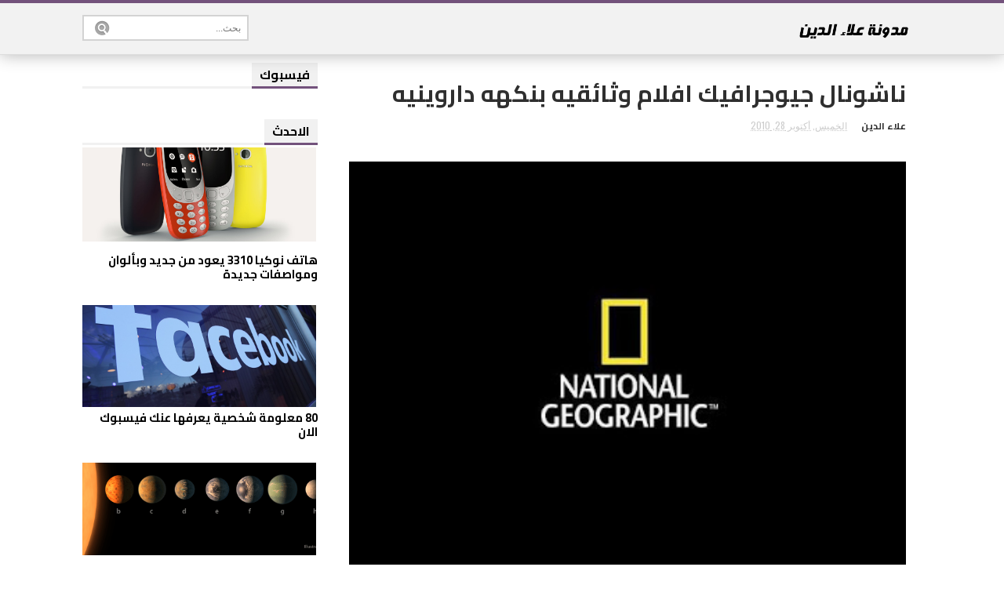

--- FILE ---
content_type: text/javascript; charset=UTF-8
request_url: http://www.3aladdin.com/feeds/posts/default/-/%D9%81%D8%B6%D8%A7%D8%A6%D9%8A%D8%A7%D8%AA?alt=json-in-script&max-results=3&callback=jQuery1111025909026102227317_1769127932785&_=1769127932786
body_size: 4055
content:
// API callback
jQuery1111025909026102227317_1769127932785({"version":"1.0","encoding":"UTF-8","feed":{"xmlns":"http://www.w3.org/2005/Atom","xmlns$openSearch":"http://a9.com/-/spec/opensearchrss/1.0/","xmlns$blogger":"http://schemas.google.com/blogger/2008","xmlns$georss":"http://www.georss.org/georss","xmlns$gd":"http://schemas.google.com/g/2005","xmlns$thr":"http://purl.org/syndication/thread/1.0","id":{"$t":"tag:blogger.com,1999:blog-5568079390392397696"},"updated":{"$t":"2026-01-13T10:47:09.217+03:00"},"category":[{"term":"اخبار"},{"term":"مواقع"},{"term":"الثوره اليمنيه"},{"term":"الثورات العربيه"},{"term":"عام"},{"term":"صور"},{"term":"برامج"},{"term":"بلوجر"},{"term":"الانترنت"},{"term":"اجهزه"},{"term":"شخصيات"},{"term":"تحليلات"},{"term":"ترفيه"},{"term":"فضائيات"},{"term":"اخبار سريعه"},{"term":"فوتوشوب"},{"term":"دروس الفوتوشوب"},{"term":"top"},{"term":"الحاسوب"},{"term":"اندرويد"},{"term":"الاسلام والحياة"},{"term":"الحج 2011"},{"term":"ابتكارات"},{"term":"خلفيات"},{"term":"كاريكتير"},{"term":"كتب"},{"term":"bottom"},{"term":"البيئه"},{"term":"الحج2012"},{"term":"الكون"},{"term":"تكنولوجيا"},{"term":"خدمات"},{"term":"سياسة"},{"term":"صحة"},{"term":"فيديو"},{"term":"معالم سياحيه"},{"term":"android"},{"term":"اختراعات"},{"term":"تدوين"},{"term":"تقاريز"},{"term":"ثورة سوريا"},{"term":"حريات"},{"term":"قطاع غزة"},{"term":"كوارث"},{"term":"معالم تاريخية"},{"term":"ملفات"},{"term":"منوع"},{"term":"نظرية التطور"},{"term":"نظرية داروين"},{"term":"هواتف ذكية"},{"term":"2016"},{"term":"اخبار المدونة"},{"term":"الارض"},{"term":"الاسره والطفل"},{"term":"اماكن عجيبة"},{"term":"اوبونتو"},{"term":"اي فون"},{"term":"تصميم"},{"term":"تقارير"},{"term":"حقوق الاطفال"},{"term":"حقوق الانسان"},{"term":"حيوانات"},{"term":"خطب"},{"term":"رمضان"},{"term":"رياضه"},{"term":"شركات"},{"term":"شعر"},{"term":"طب"},{"term":"طيران"},{"term":"فيسبوك"},{"term":"قصائد"},{"term":"قوالب"},{"term":"لينكس"},{"term":"مشاريع عملاقة"},{"term":"مشاكل"},{"term":"هواتف محمولة"},{"term":"وفيات"},{"term":"ووردبرس"},{"term":"\u000B\u0012\u0006عام\f"},{"term":"AirPods"},{"term":"Galaxy s8"},{"term":"aaa"},{"term":"css3"},{"term":"أبل"},{"term":"ابراج"},{"term":"احمد مطر"},{"term":"اسلحلة"},{"term":"اضافات"},{"term":"اعياد وطنية"},{"term":"الاعجاز في القران"},{"term":"الانتفاضة الفلسطينية"},{"term":"السحر والسعوذة"},{"term":"الصومال والموت جوعا"},{"term":"العاب"},{"term":"الفتوحات الاسلامية"},{"term":"الكعبة"},{"term":"النجاح"},{"term":"اليمن"},{"term":"انتهاكات"},{"term":"ايفون"},{"term":"تحميل"},{"term":"تطبيقات"},{"term":"تطوير ذات"},{"term":"تقافة وأدب"},{"term":"تقنيه"},{"term":"تنمية بشرية"},{"term":"تنمية ذاتية"},{"term":"جالاكسي اس8"},{"term":"جيلبريك"},{"term":"حماية وأمان"},{"term":"خاص"},{"term":"خدع"},{"term":"خصوصية"},{"term":"خطوط"},{"term":"دروس css"},{"term":"سامسونج"},{"term":"سينما"},{"term":"شخصي"},{"term":"شعارات"},{"term":"صدام حسين"},{"term":"صور مدهشة"},{"term":"طعام"},{"term":"علم"},{"term":"عين على أميركا"},{"term":"فضاء"},{"term":"فلسطين"},{"term":"قراءة"},{"term":"قصص"},{"term":"ليبيا"},{"term":"مباني"},{"term":"مدونات"},{"term":"معارك"},{"term":"معرفة"},{"term":"معلومات عامة"},{"term":"مكة المكرمة"},{"term":"ناسا"},{"term":"ناطحات سحاب"},{"term":"نوكيا"}],"title":{"type":"text","$t":"مدونة علاء الدين"},"subtitle":{"type":"html","$t":"مدونة تقنية علمية سياسية تعلميمه شاملة"},"link":[{"rel":"http://schemas.google.com/g/2005#feed","type":"application/atom+xml","href":"http:\/\/www.3aladdin.com\/feeds\/posts\/default"},{"rel":"self","type":"application/atom+xml","href":"http:\/\/www.blogger.com\/feeds\/5568079390392397696\/posts\/default\/-\/%D9%81%D8%B6%D8%A7%D8%A6%D9%8A%D8%A7%D8%AA?alt=json-in-script\u0026max-results=3"},{"rel":"alternate","type":"text/html","href":"http:\/\/www.3aladdin.com\/search\/label\/%D9%81%D8%B6%D8%A7%D8%A6%D9%8A%D8%A7%D8%AA"},{"rel":"hub","href":"http://pubsubhubbub.appspot.com/"},{"rel":"next","type":"application/atom+xml","href":"http:\/\/www.blogger.com\/feeds\/5568079390392397696\/posts\/default\/-\/%D9%81%D8%B6%D8%A7%D8%A6%D9%8A%D8%A7%D8%AA\/-\/%D9%81%D8%B6%D8%A7%D8%A6%D9%8A%D8%A7%D8%AA?alt=json-in-script\u0026start-index=4\u0026max-results=3"}],"author":[{"name":{"$t":"علاء الدين"},"uri":{"$t":"http:\/\/www.blogger.com\/profile\/01760669988034037214"},"email":{"$t":"noreply@blogger.com"},"gd$image":{"rel":"http://schemas.google.com/g/2005#thumbnail","width":"32","height":"32","src":"\/\/blogger.googleusercontent.com\/img\/b\/R29vZ2xl\/AVvXsEjadl9KO4YjeL5Nbk0lTnm4JkdIcfihIOli-DuQXv7utfHoXVMw1e33sVsZNE9HujamzBV_NgoJGdPEWnnECAH8HoFlPtkaHLXZwHmrQvYAICghZI8RfchsQlFOoz9mSDY\/s220\/logo.jpg"}}],"generator":{"version":"7.00","uri":"http://www.blogger.com","$t":"Blogger"},"openSearch$totalResults":{"$t":"11"},"openSearch$startIndex":{"$t":"1"},"openSearch$itemsPerPage":{"$t":"3"},"entry":[{"id":{"$t":"tag:blogger.com,1999:blog-5568079390392397696.post-4586502685221791724"},"published":{"$t":"2011-10-13T18:03:00.000+03:00"},"updated":{"$t":"2011-10-13T18:03:23.524+03:00"},"category":[{"scheme":"http://www.blogger.com/atom/ns#","term":"فضائيات"}],"title":{"type":"text","$t":"في ايران :الجلد 90 جلدة لممثلة اظهرت رأسها في احد الافلام"},"content":{"type":"html","$t":"\u003Cdiv dir=\"rtl\" style=\"text-align: right;\" trbidi=\"on\"\u003E\u003Cdiv style=\"text-align: justify;\"\u003E\u003Cdiv class=\"separator\" style=\"clear: both; text-align: center;\"\u003E\u003Ca href=\"https:\/\/blogger.googleusercontent.com\/img\/b\/R29vZ2xl\/AVvXsEg3Fyhjk3R9Dm7RDOQl-RBzTLKK_oCHAZgdkMxGZjelfCBPhfe-2od8UWRo0J3vQcqtrT7XMcuN7AJXv8OnJgl2F_ExPsj7NHUS7MNPBJ3YuEoDplACelIe3gJKjypky8gi749Zi9KUsL0\/s1600\/irani2.jpg\" imageanchor=\"1\" style=\"clear: left; float: left; margin-bottom: 1em; margin-right: 1em;\"\u003E\u003Cimg border=\"0\" height=\"136\" src=\"https:\/\/blogger.googleusercontent.com\/img\/b\/R29vZ2xl\/AVvXsEg3Fyhjk3R9Dm7RDOQl-RBzTLKK_oCHAZgdkMxGZjelfCBPhfe-2od8UWRo0J3vQcqtrT7XMcuN7AJXv8OnJgl2F_ExPsj7NHUS7MNPBJ3YuEoDplACelIe3gJKjypky8gi749Zi9KUsL0\/s200\/irani2.jpg\" width=\"200\"\u003E\u003C\/a\u003E\u003C\/div\u003Eاصدرت محكمة ايراينة عقوبة السجن لمدة عام مع 90 جلدة للممثلة مرضية فافاهير لظهوره مكشوفة الرأس ومحلوقة الشعر في احد الافلام التي تم انتاجها في استراليا .\u003C\/div\u003E\u003C\/div\u003E\u003Ca href=\"http:\/\/www.3aladdin.com\/2011\/10\/90.html#more\"\u003Eواصل القراءة\u003C\/a\u003E"},"link":[{"rel":"replies","type":"application/atom+xml","href":"http:\/\/www.3aladdin.com\/feeds\/4586502685221791724\/comments\/default","title":"تعليقات الرسالة"},{"rel":"replies","type":"text/html","href":"http:\/\/www.3aladdin.com\/2011\/10\/90.html#comment-form","title":"0 تعليقات"},{"rel":"edit","type":"application/atom+xml","href":"http:\/\/www.blogger.com\/feeds\/5568079390392397696\/posts\/default\/4586502685221791724"},{"rel":"self","type":"application/atom+xml","href":"http:\/\/www.blogger.com\/feeds\/5568079390392397696\/posts\/default\/4586502685221791724"},{"rel":"alternate","type":"text/html","href":"http:\/\/www.3aladdin.com\/2011\/10\/90.html","title":"في ايران :الجلد 90 جلدة لممثلة اظهرت رأسها في احد الافلام"}],"author":[{"name":{"$t":"علاء الدين"},"uri":{"$t":"http:\/\/www.blogger.com\/profile\/01760669988034037214"},"email":{"$t":"noreply@blogger.com"},"gd$image":{"rel":"http://schemas.google.com/g/2005#thumbnail","width":"32","height":"32","src":"\/\/blogger.googleusercontent.com\/img\/b\/R29vZ2xl\/AVvXsEjadl9KO4YjeL5Nbk0lTnm4JkdIcfihIOli-DuQXv7utfHoXVMw1e33sVsZNE9HujamzBV_NgoJGdPEWnnECAH8HoFlPtkaHLXZwHmrQvYAICghZI8RfchsQlFOoz9mSDY\/s220\/logo.jpg"}}],"media$thumbnail":{"xmlns$media":"http://search.yahoo.com/mrss/","url":"https:\/\/blogger.googleusercontent.com\/img\/b\/R29vZ2xl\/AVvXsEg3Fyhjk3R9Dm7RDOQl-RBzTLKK_oCHAZgdkMxGZjelfCBPhfe-2od8UWRo0J3vQcqtrT7XMcuN7AJXv8OnJgl2F_ExPsj7NHUS7MNPBJ3YuEoDplACelIe3gJKjypky8gi749Zi9KUsL0\/s72-c\/irani2.jpg","height":"72","width":"72"},"thr$total":{"$t":"0"}},{"id":{"$t":"tag:blogger.com,1999:blog-5568079390392397696.post-7737809238695049163"},"published":{"$t":"2011-04-28T14:17:00.000+03:00"},"updated":{"$t":"2011-04-28T14:17:22.266+03:00"},"category":[{"scheme":"http://www.blogger.com/atom/ns#","term":"الثورات العربيه"},{"scheme":"http://www.blogger.com/atom/ns#","term":"الثوره اليمنيه"},{"scheme":"http://www.blogger.com/atom/ns#","term":"فضائيات"}],"title":{"type":"text","$t":"استنكار لدور الاعلام الرسمي في اليمن ووعيد بالمحاسبة"},"content":{"type":"html","$t":"\u003Cdiv dir=\"rtl\" style=\"text-align: right;\" trbidi=\"on\"\u003E\u003Cdiv style=\"text-align: justify;\"\u003E\u003Cdiv class=\"separator\" style=\"clear: both; text-align: center;\"\u003E\u003Ca href=\"https:\/\/blogger.googleusercontent.com\/img\/b\/R29vZ2xl\/AVvXsEigwOLuN1ZHDyPviLuFNgMnUx1QUlmdoz1fZURiyiH1jx7VjYD0Abq-WmuFZ0Rg3yR4h7GOXZoRJaVLLM0zXH6al574X4b_a1Mdv4azdbQZ9dPeT93B0zmdfBf8FGcvo98iuoKcJBQBz-4\/s1600\/logo.jpg\" imageanchor=\"1\" style=\"margin-left: 1em; margin-right: 1em;\"\u003E\u003Cimg border=\"0\" height=\"254\" src=\"https:\/\/blogger.googleusercontent.com\/img\/b\/R29vZ2xl\/AVvXsEigwOLuN1ZHDyPviLuFNgMnUx1QUlmdoz1fZURiyiH1jx7VjYD0Abq-WmuFZ0Rg3yR4h7GOXZoRJaVLLM0zXH6al574X4b_a1Mdv4azdbQZ9dPeT93B0zmdfBf8FGcvo98iuoKcJBQBz-4\/s400\/logo.jpg\" width=\"400\"\u003E\u003C\/a\u003E\u003C\/div\u003Eاستنكر حقوقيون وناشطون سياسيون وشريحة واسعة من المجتمع اليمني الدور الذي تقوم به القنوات الرسميه اليمنيه كقناة اليمن وقناة سبأ وباقي القنوات الرسميه والتي تقف في صف الفساد وتعمل كأداة للقتل ونشر الشائعات وتزوير الحقائق على حد قولهم .\u003C\/div\u003E\u003C\/div\u003E\u003Ca href=\"http:\/\/www.3aladdin.com\/2011\/04\/blog-post_28.html#more\"\u003Eواصل القراءة\u003C\/a\u003E"},"link":[{"rel":"replies","type":"application/atom+xml","href":"http:\/\/www.3aladdin.com\/feeds\/7737809238695049163\/comments\/default","title":"تعليقات الرسالة"},{"rel":"replies","type":"text/html","href":"http:\/\/www.3aladdin.com\/2011\/04\/blog-post_28.html#comment-form","title":"0 تعليقات"},{"rel":"edit","type":"application/atom+xml","href":"http:\/\/www.blogger.com\/feeds\/5568079390392397696\/posts\/default\/7737809238695049163"},{"rel":"self","type":"application/atom+xml","href":"http:\/\/www.blogger.com\/feeds\/5568079390392397696\/posts\/default\/7737809238695049163"},{"rel":"alternate","type":"text/html","href":"http:\/\/www.3aladdin.com\/2011\/04\/blog-post_28.html","title":"استنكار لدور الاعلام الرسمي في اليمن ووعيد بالمحاسبة"}],"author":[{"name":{"$t":"علاء الدين"},"uri":{"$t":"http:\/\/www.blogger.com\/profile\/01760669988034037214"},"email":{"$t":"noreply@blogger.com"},"gd$image":{"rel":"http://schemas.google.com/g/2005#thumbnail","width":"32","height":"32","src":"\/\/blogger.googleusercontent.com\/img\/b\/R29vZ2xl\/AVvXsEjadl9KO4YjeL5Nbk0lTnm4JkdIcfihIOli-DuQXv7utfHoXVMw1e33sVsZNE9HujamzBV_NgoJGdPEWnnECAH8HoFlPtkaHLXZwHmrQvYAICghZI8RfchsQlFOoz9mSDY\/s220\/logo.jpg"}}],"media$thumbnail":{"xmlns$media":"http://search.yahoo.com/mrss/","url":"https:\/\/blogger.googleusercontent.com\/img\/b\/R29vZ2xl\/AVvXsEigwOLuN1ZHDyPviLuFNgMnUx1QUlmdoz1fZURiyiH1jx7VjYD0Abq-WmuFZ0Rg3yR4h7GOXZoRJaVLLM0zXH6al574X4b_a1Mdv4azdbQZ9dPeT93B0zmdfBf8FGcvo98iuoKcJBQBz-4\/s72-c\/logo.jpg","height":"72","width":"72"},"thr$total":{"$t":"0"}},{"id":{"$t":"tag:blogger.com,1999:blog-5568079390392397696.post-429312027186705980"},"published":{"$t":"2011-03-30T17:07:00.002+03:00"},"updated":{"$t":"2011-03-30T17:08:57.668+03:00"},"category":[{"scheme":"http://www.blogger.com/atom/ns#","term":"الثوره اليمنيه"},{"scheme":"http://www.blogger.com/atom/ns#","term":"فضائيات"}],"title":{"type":"text","$t":"صحف الحزب الحاكم في اليمن تشن هجوماً على قناة الجزيرة ."},"content":{"type":"html","$t":"\u003Cdiv dir=\"rtl\" style=\"text-align: right;\" trbidi=\"on\"\u003E\u003Cdiv style=\"text-align: justify;\"\u003E\u003Cdiv class=\"separator\" style=\"clear: both; text-align: center;\"\u003E\u003Ca href=\"https:\/\/blogger.googleusercontent.com\/img\/b\/R29vZ2xl\/AVvXsEh_rTJKBVYoBrkeIwxWXWBne-ffy1R5a3K3VBB5Xl-uC4k0XLUFlfQX8nnsZNAQ9fPhkO6TMDYl2yPl-Hs4zSJEFrzH-bPd5kRONkRjPQ-KKEduE2xxGmATW8I0Gbco9-8Myi67hf48Xoc\/s1600\/aljazeera+in+yemen.jpg\" imageanchor=\"1\" style=\"margin-left: 1em; margin-right: 1em;\"\u003E\u003Cimg border=\"0\" height=\"251\" src=\"https:\/\/blogger.googleusercontent.com\/img\/b\/R29vZ2xl\/AVvXsEh_rTJKBVYoBrkeIwxWXWBne-ffy1R5a3K3VBB5Xl-uC4k0XLUFlfQX8nnsZNAQ9fPhkO6TMDYl2yPl-Hs4zSJEFrzH-bPd5kRONkRjPQ-KKEduE2xxGmATW8I0Gbco9-8Myi67hf48Xoc\/s400\/aljazeera+in+yemen.jpg\" width=\"400\"\u003E\u003C\/a\u003E\u003C\/div\u003Eقامت قناة الجزيرة بتغطية واسعة لأحداث الثورات العربية في تونس ومصر وليبيا واليمن وفي كل دولة كانت تلاقي تقريباً نفس العقوبات ففي تونس سحبت تراخيصها واغلق مكتبها قبل وصول الثورة لمرحلتها الحاسمة وفي مصر ايضاً سحبت تراخيص المراسلين واغلق مكتب القناة اما في ليبيا فقد كانت العقوبات من نوع اخر اذ تم تنفيذ كمين على طاقم قناة الجزيرة ادى الى استشهاد مصور القناة هناك  وفي اليمن نفس الاجراءات , سحب التراخيص واغلاق المكتب , ولكن وكما في كل مرة تواصل قناة الجزيرة التغطية .\u003C\/div\u003E\u003C\/div\u003E\u003Ca href=\"http:\/\/www.3aladdin.com\/2011\/03\/aljazeera-in-yemen.html#more\"\u003Eواصل القراءة\u003C\/a\u003E"},"link":[{"rel":"replies","type":"application/atom+xml","href":"http:\/\/www.3aladdin.com\/feeds\/429312027186705980\/comments\/default","title":"تعليقات الرسالة"},{"rel":"replies","type":"text/html","href":"http:\/\/www.3aladdin.com\/2011\/03\/aljazeera-in-yemen.html#comment-form","title":"3 تعليقات"},{"rel":"edit","type":"application/atom+xml","href":"http:\/\/www.blogger.com\/feeds\/5568079390392397696\/posts\/default\/429312027186705980"},{"rel":"self","type":"application/atom+xml","href":"http:\/\/www.blogger.com\/feeds\/5568079390392397696\/posts\/default\/429312027186705980"},{"rel":"alternate","type":"text/html","href":"http:\/\/www.3aladdin.com\/2011\/03\/aljazeera-in-yemen.html","title":"صحف الحزب الحاكم في اليمن تشن هجوماً على قناة الجزيرة ."}],"author":[{"name":{"$t":"علاء الدين"},"uri":{"$t":"http:\/\/www.blogger.com\/profile\/01760669988034037214"},"email":{"$t":"noreply@blogger.com"},"gd$image":{"rel":"http://schemas.google.com/g/2005#thumbnail","width":"32","height":"32","src":"\/\/blogger.googleusercontent.com\/img\/b\/R29vZ2xl\/AVvXsEjadl9KO4YjeL5Nbk0lTnm4JkdIcfihIOli-DuQXv7utfHoXVMw1e33sVsZNE9HujamzBV_NgoJGdPEWnnECAH8HoFlPtkaHLXZwHmrQvYAICghZI8RfchsQlFOoz9mSDY\/s220\/logo.jpg"}}],"media$thumbnail":{"xmlns$media":"http://search.yahoo.com/mrss/","url":"https:\/\/blogger.googleusercontent.com\/img\/b\/R29vZ2xl\/AVvXsEh_rTJKBVYoBrkeIwxWXWBne-ffy1R5a3K3VBB5Xl-uC4k0XLUFlfQX8nnsZNAQ9fPhkO6TMDYl2yPl-Hs4zSJEFrzH-bPd5kRONkRjPQ-KKEduE2xxGmATW8I0Gbco9-8Myi67hf48Xoc\/s72-c\/aljazeera+in+yemen.jpg","height":"72","width":"72"},"thr$total":{"$t":"3"}}]}});

--- FILE ---
content_type: text/javascript; charset=UTF-8
request_url: http://www.3aladdin.com/feeds/comments/default?alt=json&callback=helploggercomments&max-results=5
body_size: 2014
content:
// API callback
helploggercomments({"version":"1.0","encoding":"UTF-8","feed":{"xmlns":"http://www.w3.org/2005/Atom","xmlns$openSearch":"http://a9.com/-/spec/opensearchrss/1.0/","xmlns$gd":"http://schemas.google.com/g/2005","id":{"$t":"tag:blogger.com,1999:blog-5568079390392397696.comments"},"updated":{"$t":"2024-12-15T14:00:50.073+03:00"},"title":{"type":"text","$t":"مدونة علاء الدين"},"link":[{"rel":"http://schemas.google.com/g/2005#feed","type":"application/atom+xml","href":"http:\/\/www.3aladdin.com\/feeds\/comments\/default"},{"rel":"self","type":"application/atom+xml","href":"http:\/\/www.blogger.com\/feeds\/5568079390392397696\/comments\/default?alt=json\u0026max-results=5"},{"rel":"alternate","type":"text/html","href":"http:\/\/www.3aladdin.com\/"},{"rel":"hub","href":"http://pubsubhubbub.appspot.com/"},{"rel":"next","type":"application/atom+xml","href":"http:\/\/www.blogger.com\/feeds\/5568079390392397696\/comments\/default?alt=json\u0026start-index=6\u0026max-results=5"}],"author":[{"name":{"$t":"علاء الدين"},"uri":{"$t":"http:\/\/www.blogger.com\/profile\/01760669988034037214"},"email":{"$t":"noreply@blogger.com"},"gd$image":{"rel":"http://schemas.google.com/g/2005#thumbnail","width":"32","height":"32","src":"\/\/blogger.googleusercontent.com\/img\/b\/R29vZ2xl\/AVvXsEjadl9KO4YjeL5Nbk0lTnm4JkdIcfihIOli-DuQXv7utfHoXVMw1e33sVsZNE9HujamzBV_NgoJGdPEWnnECAH8HoFlPtkaHLXZwHmrQvYAICghZI8RfchsQlFOoz9mSDY\/s220\/logo.jpg"}}],"generator":{"version":"7.00","uri":"http://www.blogger.com","$t":"Blogger"},"openSearch$totalResults":{"$t":"1009"},"openSearch$startIndex":{"$t":"1"},"openSearch$itemsPerPage":{"$t":"5"},"entry":[{"id":{"$t":"tag:blogger.com,1999:blog-5568079390392397696.post-2688596457672783085"},"published":{"$t":"2015-01-16T21:15:52.994+03:00"},"updated":{"$t":"2015-01-16T21:15:52.994+03:00"},"title":{"type":"text","$t":"اروع برنامج للكتابة  على البرامج التي لاتدعم العرب..."},"content":{"type":"html","$t":"اروع برنامج للكتابة  على البرامج التي لاتدعم العربية شكرا جزيلا لك اخي الكريم "},"link":[{"rel":"edit","type":"application/atom+xml","href":"http:\/\/www.blogger.com\/feeds\/5568079390392397696\/4152970584044605425\/comments\/default\/2688596457672783085"},{"rel":"self","type":"application/atom+xml","href":"http:\/\/www.blogger.com\/feeds\/5568079390392397696\/4152970584044605425\/comments\/default\/2688596457672783085"},{"rel":"alternate","type":"text/html","href":"http:\/\/www.3aladdin.com\/2010\/12\/blog-post_9213.html?showComment=1421432152994#c2688596457672783085","title":""}],"author":[{"name":{"$t":"Anonymous"},"email":{"$t":"noreply@blogger.com"},"gd$image":{"rel":"http://schemas.google.com/g/2005#thumbnail","width":"16","height":"16","src":"https:\/\/img1.blogblog.com\/img\/blank.gif"}}],"thr$in-reply-to":{"xmlns$thr":"http://purl.org/syndication/thread/1.0","href":"http:\/\/www.3aladdin.com\/2010\/12\/blog-post_9213.html","ref":"tag:blogger.com,1999:blog-5568079390392397696.post-4152970584044605425","source":"http://www.blogger.com/feeds/5568079390392397696/posts/default/4152970584044605425","type":"text/html"},"gd$extendedProperty":[{"name":"blogger.itemClass","value":"pid-443071534"},{"name":"blogger.displayTime","value":"16 يناير 2015 في 9:15 م"}]},{"id":{"$t":"tag:blogger.com,1999:blog-5568079390392397696.post-5772159319373577206"},"published":{"$t":"2014-12-23T16:08:22.545+03:00"},"updated":{"$t":"2014-12-23T16:08:22.545+03:00"},"title":{"type":"text","$t":"سبحان الله والحمدلله ولاإله إلا الله محمد رسول الل..."},"content":{"type":"html","$t":"سبحان الله والحمدلله ولاإله إلا الله محمد رسول الله صلى الله عليه وسلم"},"link":[{"rel":"edit","type":"application/atom+xml","href":"http:\/\/www.blogger.com\/feeds\/5568079390392397696\/3763998768379563302\/comments\/default\/5772159319373577206"},{"rel":"self","type":"application/atom+xml","href":"http:\/\/www.blogger.com\/feeds\/5568079390392397696\/3763998768379563302\/comments\/default\/5772159319373577206"},{"rel":"alternate","type":"text/html","href":"http:\/\/www.3aladdin.com\/2010\/07\/blog-post_26.html?showComment=1419340102545#c5772159319373577206","title":""}],"author":[{"name":{"$t":"Anonymous"},"email":{"$t":"noreply@blogger.com"},"gd$image":{"rel":"http://schemas.google.com/g/2005#thumbnail","width":"16","height":"16","src":"https:\/\/img1.blogblog.com\/img\/blank.gif"}}],"thr$in-reply-to":{"xmlns$thr":"http://purl.org/syndication/thread/1.0","href":"http:\/\/www.3aladdin.com\/2010\/07\/blog-post_26.html","ref":"tag:blogger.com,1999:blog-5568079390392397696.post-3763998768379563302","source":"http://www.blogger.com/feeds/5568079390392397696/posts/default/3763998768379563302","type":"text/html"},"gd$extendedProperty":[{"name":"blogger.itemClass","value":"pid-443071534"},{"name":"blogger.displayTime","value":"23 ديسمبر 2014 في 4:08 م"}]},{"id":{"$t":"tag:blogger.com,1999:blog-5568079390392397696.post-6976374824069812478"},"published":{"$t":"2014-12-19T15:36:20.168+03:00"},"updated":{"$t":"2014-12-19T15:36:20.168+03:00"},"title":{"type":"text","$t":"أبحث عن اسم صاحب الصورة\n"},"content":{"type":"html","$t":"أبحث عن اسم صاحب الصورة\u003Cbr \/\u003E"},"link":[{"rel":"edit","type":"application/atom+xml","href":"http:\/\/www.blogger.com\/feeds\/5568079390392397696\/1600779385917680582\/comments\/default\/6976374824069812478"},{"rel":"self","type":"application/atom+xml","href":"http:\/\/www.blogger.com\/feeds\/5568079390392397696\/1600779385917680582\/comments\/default\/6976374824069812478"},{"rel":"alternate","type":"text/html","href":"http:\/\/www.3aladdin.com\/2011\/04\/tineye.html?showComment=1418992580168#c6976374824069812478","title":""}],"author":[{"name":{"$t":"Anonymous"},"email":{"$t":"noreply@blogger.com"},"gd$image":{"rel":"http://schemas.google.com/g/2005#thumbnail","width":"16","height":"16","src":"https:\/\/img1.blogblog.com\/img\/blank.gif"}}],"thr$in-reply-to":{"xmlns$thr":"http://purl.org/syndication/thread/1.0","href":"http:\/\/www.3aladdin.com\/2011\/04\/tineye.html","ref":"tag:blogger.com,1999:blog-5568079390392397696.post-1600779385917680582","source":"http://www.blogger.com/feeds/5568079390392397696/posts/default/1600779385917680582","type":"text/html"},"gd$extendedProperty":[{"name":"blogger.itemClass","value":"pid-443071534"},{"name":"blogger.displayTime","value":"19 ديسمبر 2014 في 3:36 م"}]},{"id":{"$t":"tag:blogger.com,1999:blog-5568079390392397696.post-7196125246780631113"},"published":{"$t":"2014-12-16T21:52:05.838+03:00"},"updated":{"$t":"2014-12-16T21:52:05.838+03:00"},"title":{"type":"text","$t":"الانسان اصله قرد طيب والقرد اصله ايه جواب ياملحدين..."},"content":{"type":"html","$t":"الانسان اصله قرد طيب والقرد اصله ايه جواب ياملحدين  الالحاد ده مش قناعة ده اخر فتن الاعور الدجال"},"link":[{"rel":"edit","type":"application/atom+xml","href":"http:\/\/www.blogger.com\/feeds\/5568079390392397696\/6922767858494404472\/comments\/default\/7196125246780631113"},{"rel":"self","type":"application/atom+xml","href":"http:\/\/www.blogger.com\/feeds\/5568079390392397696\/6922767858494404472\/comments\/default\/7196125246780631113"},{"rel":"alternate","type":"text/html","href":"http:\/\/www.3aladdin.com\/2010\/07\/darwin-theory.html?showComment=1418755925838#c7196125246780631113","title":""}],"author":[{"name":{"$t":"Anonymous"},"email":{"$t":"noreply@blogger.com"},"gd$image":{"rel":"http://schemas.google.com/g/2005#thumbnail","width":"16","height":"16","src":"https:\/\/img1.blogblog.com\/img\/blank.gif"}}],"thr$in-reply-to":{"xmlns$thr":"http://purl.org/syndication/thread/1.0","href":"http:\/\/www.3aladdin.com\/2010\/07\/darwin-theory.html","ref":"tag:blogger.com,1999:blog-5568079390392397696.post-6922767858494404472","source":"http://www.blogger.com/feeds/5568079390392397696/posts/default/6922767858494404472","type":"text/html"},"gd$extendedProperty":[{"name":"blogger.itemClass","value":"pid-443071534"},{"name":"blogger.displayTime","value":"16 ديسمبر 2014 في 9:52 م"}]},{"id":{"$t":"tag:blogger.com,1999:blog-5568079390392397696.post-5862869157456992117"},"published":{"$t":"2014-12-16T18:58:04.179+03:00"},"updated":{"$t":"2014-12-16T18:58:04.179+03:00"},"title":{"type":"text","$t":"اعجبني كثيرا\n"},"content":{"type":"html","$t":"اعجبني كثيرا\u003Cbr \/\u003E"},"link":[{"rel":"edit","type":"application/atom+xml","href":"http:\/\/www.blogger.com\/feeds\/5568079390392397696\/6023496282228937788\/comments\/default\/5862869157456992117"},{"rel":"self","type":"application/atom+xml","href":"http:\/\/www.blogger.com\/feeds\/5568079390392397696\/6023496282228937788\/comments\/default\/5862869157456992117"},{"rel":"alternate","type":"text/html","href":"http:\/\/www.3aladdin.com\/2010\/04\/blog-post_26.html?showComment=1418745484179#c5862869157456992117","title":""}],"author":[{"name":{"$t":"Anonymous"},"email":{"$t":"noreply@blogger.com"},"gd$image":{"rel":"http://schemas.google.com/g/2005#thumbnail","width":"16","height":"16","src":"https:\/\/img1.blogblog.com\/img\/blank.gif"}}],"thr$in-reply-to":{"xmlns$thr":"http://purl.org/syndication/thread/1.0","href":"http:\/\/www.3aladdin.com\/2010\/04\/blog-post_26.html","ref":"tag:blogger.com,1999:blog-5568079390392397696.post-6023496282228937788","source":"http://www.blogger.com/feeds/5568079390392397696/posts/default/6023496282228937788","type":"text/html"},"gd$extendedProperty":[{"name":"blogger.itemClass","value":"pid-443071534"},{"name":"blogger.displayTime","value":"16 ديسمبر 2014 في 6:58 م"}]}]}});

--- FILE ---
content_type: text/javascript; charset=UTF-8
request_url: http://www.3aladdin.com/feeds/posts/default/-/top?published&alt=json-in-script&callback=labelthumbs
body_size: 7712
content:
// API callback
labelthumbs({"version":"1.0","encoding":"UTF-8","feed":{"xmlns":"http://www.w3.org/2005/Atom","xmlns$openSearch":"http://a9.com/-/spec/opensearchrss/1.0/","xmlns$blogger":"http://schemas.google.com/blogger/2008","xmlns$georss":"http://www.georss.org/georss","xmlns$gd":"http://schemas.google.com/g/2005","xmlns$thr":"http://purl.org/syndication/thread/1.0","id":{"$t":"tag:blogger.com,1999:blog-5568079390392397696"},"updated":{"$t":"2026-01-13T10:47:09.217+03:00"},"category":[{"term":"اخبار"},{"term":"مواقع"},{"term":"الثوره اليمنيه"},{"term":"الثورات العربيه"},{"term":"عام"},{"term":"صور"},{"term":"برامج"},{"term":"بلوجر"},{"term":"الانترنت"},{"term":"اجهزه"},{"term":"شخصيات"},{"term":"تحليلات"},{"term":"ترفيه"},{"term":"فضائيات"},{"term":"اخبار سريعه"},{"term":"فوتوشوب"},{"term":"دروس الفوتوشوب"},{"term":"top"},{"term":"الحاسوب"},{"term":"اندرويد"},{"term":"الاسلام والحياة"},{"term":"الحج 2011"},{"term":"ابتكارات"},{"term":"خلفيات"},{"term":"كاريكتير"},{"term":"كتب"},{"term":"bottom"},{"term":"البيئه"},{"term":"الحج2012"},{"term":"الكون"},{"term":"تكنولوجيا"},{"term":"خدمات"},{"term":"سياسة"},{"term":"صحة"},{"term":"فيديو"},{"term":"معالم سياحيه"},{"term":"android"},{"term":"اختراعات"},{"term":"تدوين"},{"term":"تقاريز"},{"term":"ثورة سوريا"},{"term":"حريات"},{"term":"قطاع غزة"},{"term":"كوارث"},{"term":"معالم تاريخية"},{"term":"ملفات"},{"term":"منوع"},{"term":"نظرية التطور"},{"term":"نظرية داروين"},{"term":"هواتف ذكية"},{"term":"2016"},{"term":"اخبار المدونة"},{"term":"الارض"},{"term":"الاسره والطفل"},{"term":"اماكن عجيبة"},{"term":"اوبونتو"},{"term":"اي فون"},{"term":"تصميم"},{"term":"تقارير"},{"term":"حقوق الاطفال"},{"term":"حقوق الانسان"},{"term":"حيوانات"},{"term":"خطب"},{"term":"رمضان"},{"term":"رياضه"},{"term":"شركات"},{"term":"شعر"},{"term":"طب"},{"term":"طيران"},{"term":"فيسبوك"},{"term":"قصائد"},{"term":"قوالب"},{"term":"لينكس"},{"term":"مشاريع عملاقة"},{"term":"مشاكل"},{"term":"هواتف محمولة"},{"term":"وفيات"},{"term":"ووردبرس"},{"term":"\u000B\u0012\u0006عام\f"},{"term":"AirPods"},{"term":"Galaxy s8"},{"term":"aaa"},{"term":"css3"},{"term":"أبل"},{"term":"ابراج"},{"term":"احمد مطر"},{"term":"اسلحلة"},{"term":"اضافات"},{"term":"اعياد وطنية"},{"term":"الاعجاز في القران"},{"term":"الانتفاضة الفلسطينية"},{"term":"السحر والسعوذة"},{"term":"الصومال والموت جوعا"},{"term":"العاب"},{"term":"الفتوحات الاسلامية"},{"term":"الكعبة"},{"term":"النجاح"},{"term":"اليمن"},{"term":"انتهاكات"},{"term":"ايفون"},{"term":"تحميل"},{"term":"تطبيقات"},{"term":"تطوير ذات"},{"term":"تقافة وأدب"},{"term":"تقنيه"},{"term":"تنمية بشرية"},{"term":"تنمية ذاتية"},{"term":"جالاكسي اس8"},{"term":"جيلبريك"},{"term":"حماية وأمان"},{"term":"خاص"},{"term":"خدع"},{"term":"خصوصية"},{"term":"خطوط"},{"term":"دروس css"},{"term":"سامسونج"},{"term":"سينما"},{"term":"شخصي"},{"term":"شعارات"},{"term":"صدام حسين"},{"term":"صور مدهشة"},{"term":"طعام"},{"term":"علم"},{"term":"عين على أميركا"},{"term":"فضاء"},{"term":"فلسطين"},{"term":"قراءة"},{"term":"قصص"},{"term":"ليبيا"},{"term":"مباني"},{"term":"مدونات"},{"term":"معارك"},{"term":"معرفة"},{"term":"معلومات عامة"},{"term":"مكة المكرمة"},{"term":"ناسا"},{"term":"ناطحات سحاب"},{"term":"نوكيا"}],"title":{"type":"text","$t":"مدونة علاء الدين"},"subtitle":{"type":"html","$t":"مدونة تقنية علمية سياسية تعلميمه شاملة"},"link":[{"rel":"http://schemas.google.com/g/2005#feed","type":"application/atom+xml","href":"http:\/\/www.3aladdin.com\/feeds\/posts\/default"},{"rel":"self","type":"application/atom+xml","href":"http:\/\/www.blogger.com\/feeds\/5568079390392397696\/posts\/default\/-\/top?alt=json-in-script"},{"rel":"alternate","type":"text/html","href":"http:\/\/www.3aladdin.com\/search\/label\/top"},{"rel":"hub","href":"http://pubsubhubbub.appspot.com/"}],"author":[{"name":{"$t":"علاء الدين"},"uri":{"$t":"http:\/\/www.blogger.com\/profile\/01760669988034037214"},"email":{"$t":"noreply@blogger.com"},"gd$image":{"rel":"http://schemas.google.com/g/2005#thumbnail","width":"32","height":"32","src":"\/\/blogger.googleusercontent.com\/img\/b\/R29vZ2xl\/AVvXsEjadl9KO4YjeL5Nbk0lTnm4JkdIcfihIOli-DuQXv7utfHoXVMw1e33sVsZNE9HujamzBV_NgoJGdPEWnnECAH8HoFlPtkaHLXZwHmrQvYAICghZI8RfchsQlFOoz9mSDY\/s220\/logo.jpg"}}],"generator":{"version":"7.00","uri":"http://www.blogger.com","$t":"Blogger"},"openSearch$totalResults":{"$t":"8"},"openSearch$startIndex":{"$t":"1"},"openSearch$itemsPerPage":{"$t":"25"},"entry":[{"id":{"$t":"tag:blogger.com,1999:blog-5568079390392397696.post-4182779046541712816"},"published":{"$t":"2017-02-22T03:48:00.001+03:00"},"updated":{"$t":"2017-02-22T03:50:59.112+03:00"},"category":[{"scheme":"http://www.blogger.com/atom/ns#","term":"top"},{"scheme":"http://www.blogger.com/atom/ns#","term":"الانترنت"},{"scheme":"http://www.blogger.com/atom/ns#","term":"علم"},{"scheme":"http://www.blogger.com/atom/ns#","term":"قراءة"},{"scheme":"http://www.blogger.com/atom/ns#","term":"كتب"},{"scheme":"http://www.blogger.com/atom/ns#","term":"معرفة"},{"scheme":"http://www.blogger.com/atom/ns#","term":"مواقع"}],"title":{"type":"text","$t":"أفضل 10 مواقع لتحميل الكتب الإلكترونية مجانا - جـ1"},"content":{"type":"html","$t":"\u003Cdiv dir=\"rtl\" style=\"text-align: right;\" trbidi=\"on\"\u003E\n\u003Cdiv class=\"separator\" style=\"clear: both; text-align: center;\"\u003E\n\u003Ca href=\"https:\/\/blogger.googleusercontent.com\/img\/b\/R29vZ2xl\/AVvXsEjlNm4dh2IUGSNnycPDUXsnmVBhVnXlk51IxjQOHoUgypTRy16fGYFSWJzXNcIvM-be4YuIzPytCuY2dYmwDrJsFPWStF9RotrenouPZGfhjkCu6wSLBo2Wc5BUmyPGJZfvlvWVs7chPJc\/s1600\/sell-ebooks.jpg\" imageanchor=\"1\" style=\"margin-left: 1em; margin-right: 1em;\"\u003E\u003Cimg border=\"0\" src=\"https:\/\/blogger.googleusercontent.com\/img\/b\/R29vZ2xl\/AVvXsEjlNm4dh2IUGSNnycPDUXsnmVBhVnXlk51IxjQOHoUgypTRy16fGYFSWJzXNcIvM-be4YuIzPytCuY2dYmwDrJsFPWStF9RotrenouPZGfhjkCu6wSLBo2Wc5BUmyPGJZfvlvWVs7chPJc\/s1600\/sell-ebooks.jpg\"\u003E\u003C\/a\u003E\u003C\/div\u003E\n\u003Cdiv style=\"text-align: center;\"\u003E\n\u003Cb\u003E\u003Cbr\u003E\u003C\/b\u003E\n\u003Cb\u003Eأعز مكان في الدنى سرج سابح .... وخير جليس في الزمان كتاب \u003C\/b\u003E\u003C\/div\u003E\n\u003Cbr\u003E\n\u003Cdiv style=\"text-align: justify;\"\u003E\nالقراء هم قادة المستقبل , ومن هذا المنطلق أحببت ان اقدم لكم مجموعة من أفضل المواقع لتحميل الكتب الإلكترونية مجانا وهي مواقع تضم كتب في شتى المجالات والعلوم , وقد جمعت ما يزيد عن 20 موقع لتحميل الكتب سوف اطرحها في إجزاء في كل جزء عشرة مواقع ... فعلى بركة الله.\u003C\/div\u003E\n\u003C\/div\u003E\u003Ca href=\"http:\/\/www.3aladdin.com\/2017\/02\/TOP-EBOOKS-WEBSITES.html#more\"\u003Eواصل القراءة\u003C\/a\u003E"},"link":[{"rel":"replies","type":"application/atom+xml","href":"http:\/\/www.3aladdin.com\/feeds\/4182779046541712816\/comments\/default","title":"تعليقات الرسالة"},{"rel":"replies","type":"text/html","href":"http:\/\/www.3aladdin.com\/2017\/02\/TOP-EBOOKS-WEBSITES.html#comment-form","title":"0 تعليقات"},{"rel":"edit","type":"application/atom+xml","href":"http:\/\/www.blogger.com\/feeds\/5568079390392397696\/posts\/default\/4182779046541712816"},{"rel":"self","type":"application/atom+xml","href":"http:\/\/www.blogger.com\/feeds\/5568079390392397696\/posts\/default\/4182779046541712816"},{"rel":"alternate","type":"text/html","href":"http:\/\/www.3aladdin.com\/2017\/02\/TOP-EBOOKS-WEBSITES.html","title":"أفضل 10 مواقع لتحميل الكتب الإلكترونية مجانا - جـ1"}],"author":[{"name":{"$t":"علاء الدين"},"uri":{"$t":"http:\/\/www.blogger.com\/profile\/01760669988034037214"},"email":{"$t":"noreply@blogger.com"},"gd$image":{"rel":"http://schemas.google.com/g/2005#thumbnail","width":"32","height":"32","src":"\/\/blogger.googleusercontent.com\/img\/b\/R29vZ2xl\/AVvXsEjadl9KO4YjeL5Nbk0lTnm4JkdIcfihIOli-DuQXv7utfHoXVMw1e33sVsZNE9HujamzBV_NgoJGdPEWnnECAH8HoFlPtkaHLXZwHmrQvYAICghZI8RfchsQlFOoz9mSDY\/s220\/logo.jpg"}}],"media$thumbnail":{"xmlns$media":"http://search.yahoo.com/mrss/","url":"https:\/\/blogger.googleusercontent.com\/img\/b\/R29vZ2xl\/AVvXsEjlNm4dh2IUGSNnycPDUXsnmVBhVnXlk51IxjQOHoUgypTRy16fGYFSWJzXNcIvM-be4YuIzPytCuY2dYmwDrJsFPWStF9RotrenouPZGfhjkCu6wSLBo2Wc5BUmyPGJZfvlvWVs7chPJc\/s72-c\/sell-ebooks.jpg","height":"72","width":"72"},"thr$total":{"$t":"0"}},{"id":{"$t":"tag:blogger.com,1999:blog-5568079390392397696.post-7920642179245345155"},"published":{"$t":"2017-01-18T01:20:00.000+03:00"},"updated":{"$t":"2017-01-18T01:24:32.069+03:00"},"category":[{"scheme":"http://www.blogger.com/atom/ns#","term":"Galaxy s8"},{"scheme":"http://www.blogger.com/atom/ns#","term":"top"},{"scheme":"http://www.blogger.com/atom/ns#","term":"تقارير"},{"scheme":"http://www.blogger.com/atom/ns#","term":"جالاكسي اس8"},{"scheme":"http://www.blogger.com/atom/ns#","term":"سامسونج"},{"scheme":"http://www.blogger.com/atom/ns#","term":"هواتف ذكية"}],"title":{"type":"text","$t":"كل ما تود معرفته عن هاتف سامسونج المرتقب Galaxy S8 "},"content":{"type":"html","$t":"\u003Cdiv dir=\"rtl\" style=\"text-align: right;\" trbidi=\"on\"\u003E\n\u003Cdiv class=\"separator\" style=\"clear: both; text-align: center;\"\u003E\n\u003Ca href=\"https:\/\/blogger.googleusercontent.com\/img\/b\/R29vZ2xl\/AVvXsEiwj8r_bxvQ8YgGRv2kdM4OL3qENszNoojwRRfzPQsgEDzBymCxQ_qBxAxGdXfz7vKXWOw83HlNc1zq4T8p3Y08DaIb_rQLaW7kiogYy-lPXdLOsvF1wtFUrpv_J2BXwLlB_rm1KJoOjL0\/s1600\/galaxy-s8-concept-3.jpg\" imageanchor=\"1\" style=\"margin-left: 1em; margin-right: 1em;\"\u003E\u003Cimg border=\"0\" src=\"https:\/\/blogger.googleusercontent.com\/img\/b\/R29vZ2xl\/AVvXsEiwj8r_bxvQ8YgGRv2kdM4OL3qENszNoojwRRfzPQsgEDzBymCxQ_qBxAxGdXfz7vKXWOw83HlNc1zq4T8p3Y08DaIb_rQLaW7kiogYy-lPXdLOsvF1wtFUrpv_J2BXwLlB_rm1KJoOjL0\/s1600\/galaxy-s8-concept-3.jpg\"\u003E\u003C\/a\u003E\u003C\/div\u003E\n\u003Cdiv style=\"text-align: justify;\"\u003E\nهاتف Galaxy S8 الذكي سيكون الهاتف المقبل من سامسونج , وتعمل سامسونج على إخراج هاتف قوي قادر على تغطية الفشل الذي أصابها مع هاتف Note 7 وفي هذا التقرير سنورد أخر التسريبات والمعلومات المتعلقة بجهاز سامسونج المرتقب Galaxy S8.\u003C\/div\u003E\n\u003C\/div\u003E\u003Ca href=\"http:\/\/www.3aladdin.com\/2017\/01\/galaxy-s8.html#more\"\u003Eواصل القراءة\u003C\/a\u003E"},"link":[{"rel":"replies","type":"application/atom+xml","href":"http:\/\/www.3aladdin.com\/feeds\/7920642179245345155\/comments\/default","title":"تعليقات الرسالة"},{"rel":"replies","type":"text/html","href":"http:\/\/www.3aladdin.com\/2017\/01\/galaxy-s8.html#comment-form","title":"0 تعليقات"},{"rel":"edit","type":"application/atom+xml","href":"http:\/\/www.blogger.com\/feeds\/5568079390392397696\/posts\/default\/7920642179245345155"},{"rel":"self","type":"application/atom+xml","href":"http:\/\/www.blogger.com\/feeds\/5568079390392397696\/posts\/default\/7920642179245345155"},{"rel":"alternate","type":"text/html","href":"http:\/\/www.3aladdin.com\/2017\/01\/galaxy-s8.html","title":"كل ما تود معرفته عن هاتف سامسونج المرتقب Galaxy S8 "}],"author":[{"name":{"$t":"علاء الدين"},"uri":{"$t":"http:\/\/www.blogger.com\/profile\/01760669988034037214"},"email":{"$t":"noreply@blogger.com"},"gd$image":{"rel":"http://schemas.google.com/g/2005#thumbnail","width":"32","height":"32","src":"\/\/blogger.googleusercontent.com\/img\/b\/R29vZ2xl\/AVvXsEjadl9KO4YjeL5Nbk0lTnm4JkdIcfihIOli-DuQXv7utfHoXVMw1e33sVsZNE9HujamzBV_NgoJGdPEWnnECAH8HoFlPtkaHLXZwHmrQvYAICghZI8RfchsQlFOoz9mSDY\/s220\/logo.jpg"}}],"media$thumbnail":{"xmlns$media":"http://search.yahoo.com/mrss/","url":"https:\/\/blogger.googleusercontent.com\/img\/b\/R29vZ2xl\/AVvXsEiwj8r_bxvQ8YgGRv2kdM4OL3qENszNoojwRRfzPQsgEDzBymCxQ_qBxAxGdXfz7vKXWOw83HlNc1zq4T8p3Y08DaIb_rQLaW7kiogYy-lPXdLOsvF1wtFUrpv_J2BXwLlB_rm1KJoOjL0\/s72-c\/galaxy-s8-concept-3.jpg","height":"72","width":"72"},"thr$total":{"$t":"0"}},{"id":{"$t":"tag:blogger.com,1999:blog-5568079390392397696.post-4997219751505055811"},"published":{"$t":"2017-01-07T02:46:00.001+03:00"},"updated":{"$t":"2017-01-07T02:49:19.295+03:00"},"category":[{"scheme":"http://www.blogger.com/atom/ns#","term":"top"},{"scheme":"http://www.blogger.com/atom/ns#","term":"النجاح"},{"scheme":"http://www.blogger.com/atom/ns#","term":"تطوير ذات"},{"scheme":"http://www.blogger.com/atom/ns#","term":"تنمية بشرية"},{"scheme":"http://www.blogger.com/atom/ns#","term":"تنمية ذاتية"}],"title":{"type":"text","$t":"8 أشياء إذا تخلصت منها في حياتك ستصبح أكثر نجاحاً"},"content":{"type":"html","$t":"\u003Cdiv dir=\"rtl\" style=\"text-align: right;\" trbidi=\"on\"\u003E\n\u003Cdiv class=\"separator\" style=\"clear: both; text-align: center;\"\u003E\n\u003C\/div\u003E\n\u003Cdiv style=\"text-align: justify;\"\u003E\n\u003Cdiv class=\"separator\" style=\"clear: both; text-align: center;\"\u003E\n\u003Ca href=\"https:\/\/blogger.googleusercontent.com\/img\/b\/R29vZ2xl\/AVvXsEjhcQi_zUNHyA_vuHlzFhU07Q0HBqDwB8jN43lEca_2VPe0BsnWiwegqpdEzIEDPT983HEWpDs3GTcppwcLWcPpOY-jdXcC1Y7TXQV1Z8ySSbOCyWJsLrrxe0TXklrb6F2iCIEk1G7VdWs\/s1600\/sunset-summer-golden-hour-paul-filitchkin.jpg\" imageanchor=\"1\" style=\"margin-left: 1em; margin-right: 1em;\"\u003E\u003Cimg border=\"0\" height=\"480\" src=\"https:\/\/blogger.googleusercontent.com\/img\/b\/R29vZ2xl\/AVvXsEjhcQi_zUNHyA_vuHlzFhU07Q0HBqDwB8jN43lEca_2VPe0BsnWiwegqpdEzIEDPT983HEWpDs3GTcppwcLWcPpOY-jdXcC1Y7TXQV1Z8ySSbOCyWJsLrrxe0TXklrb6F2iCIEk1G7VdWs\/s640\/sunset-summer-golden-hour-paul-filitchkin.jpg\" width=\"640\"\u003E\u003C\/a\u003E\u003C\/div\u003E\nالكثير من الناس يعتقد أن افضل طريقة لتصبح ناجحا هي باكتساب الكثير من العادات والمهارات - وهذا صحيح- ولكن أحياناً تكون أفضل طريقة لتصبح أكثر نجاحا هي بالتخلص من الأشياء التي تعيقك عن تحقيق أهدافك.\u003C\/div\u003E\n\u003C\/div\u003E\u003Ca href=\"http:\/\/www.3aladdin.com\/2017\/01\/8_7.html#more\"\u003Eواصل القراءة\u003C\/a\u003E"},"link":[{"rel":"replies","type":"application/atom+xml","href":"http:\/\/www.3aladdin.com\/feeds\/4997219751505055811\/comments\/default","title":"تعليقات الرسالة"},{"rel":"replies","type":"text/html","href":"http:\/\/www.3aladdin.com\/2017\/01\/8_7.html#comment-form","title":"0 تعليقات"},{"rel":"edit","type":"application/atom+xml","href":"http:\/\/www.blogger.com\/feeds\/5568079390392397696\/posts\/default\/4997219751505055811"},{"rel":"self","type":"application/atom+xml","href":"http:\/\/www.blogger.com\/feeds\/5568079390392397696\/posts\/default\/4997219751505055811"},{"rel":"alternate","type":"text/html","href":"http:\/\/www.3aladdin.com\/2017\/01\/8_7.html","title":"8 أشياء إذا تخلصت منها في حياتك ستصبح أكثر نجاحاً"}],"author":[{"name":{"$t":"علاء الدين"},"uri":{"$t":"http:\/\/www.blogger.com\/profile\/01760669988034037214"},"email":{"$t":"noreply@blogger.com"},"gd$image":{"rel":"http://schemas.google.com/g/2005#thumbnail","width":"32","height":"32","src":"\/\/blogger.googleusercontent.com\/img\/b\/R29vZ2xl\/AVvXsEjadl9KO4YjeL5Nbk0lTnm4JkdIcfihIOli-DuQXv7utfHoXVMw1e33sVsZNE9HujamzBV_NgoJGdPEWnnECAH8HoFlPtkaHLXZwHmrQvYAICghZI8RfchsQlFOoz9mSDY\/s220\/logo.jpg"}}],"media$thumbnail":{"xmlns$media":"http://search.yahoo.com/mrss/","url":"https:\/\/blogger.googleusercontent.com\/img\/b\/R29vZ2xl\/AVvXsEjhcQi_zUNHyA_vuHlzFhU07Q0HBqDwB8jN43lEca_2VPe0BsnWiwegqpdEzIEDPT983HEWpDs3GTcppwcLWcPpOY-jdXcC1Y7TXQV1Z8ySSbOCyWJsLrrxe0TXklrb6F2iCIEk1G7VdWs\/s72-c\/sunset-summer-golden-hour-paul-filitchkin.jpg","height":"72","width":"72"},"thr$total":{"$t":"0"}},{"id":{"$t":"tag:blogger.com,1999:blog-5568079390392397696.post-8401254471600485735"},"published":{"$t":"2017-01-04T02:52:00.002+03:00"},"updated":{"$t":"2017-01-04T02:52:49.227+03:00"},"category":[{"scheme":"http://www.blogger.com/atom/ns#","term":"top"},{"scheme":"http://www.blogger.com/atom/ns#","term":"صحة"},{"scheme":"http://www.blogger.com/atom/ns#","term":"طعام"},{"scheme":"http://www.blogger.com/atom/ns#","term":"معلومات عامة"}],"title":{"type":"text","$t":"هل تعرف ماذا تعني الملصقات على الفواكه؟ الأمر يتعلق بصحتك!"},"content":{"type":"html","$t":"\u003Cdiv dir=\"rtl\" style=\"text-align: right;\" trbidi=\"on\"\u003E\n\u003Cdiv class=\"separator\" style=\"clear: both; text-align: center;\"\u003E\n\u003Ca href=\"https:\/\/blogger.googleusercontent.com\/img\/b\/R29vZ2xl\/AVvXsEg92qu7lTClwf4P_BAMXVMjOayspNIKkURL0Inrn1Hamgx6hbqZhQbYYzuLnG_DKOT2hHtwaiZ6fXlhzPfLIvPQdY9pgRnBQ0buedysEF47gxjRy6rwaK-2gL2-7za8mwqgMsk77yBHlhg\/s1600\/apple.jpg\" imageanchor=\"1\" style=\"margin-left: 1em; margin-right: 1em;\"\u003E\u003Cimg border=\"0\" src=\"https:\/\/blogger.googleusercontent.com\/img\/b\/R29vZ2xl\/AVvXsEg92qu7lTClwf4P_BAMXVMjOayspNIKkURL0Inrn1Hamgx6hbqZhQbYYzuLnG_DKOT2hHtwaiZ6fXlhzPfLIvPQdY9pgRnBQ0buedysEF47gxjRy6rwaK-2gL2-7za8mwqgMsk77yBHlhg\/s1600\/apple.jpg\" \/\u003E\u003C\/a\u003E\u003C\/div\u003E\n\u003Cdiv style=\"text-align: justify;\"\u003E\nلابد أنك لاحظت تلك الملصقات الموجوده على الخضروات والفواكه والتي تتكون عادة \u0026nbsp;من مجموعة من الرموز والأرقام , ولكن هل تسألت يوماً ماذا تعني تلك الملصقات وإلى ماذا تشير؟ تسمى هذه الأرقام PLU CODE \u0026nbsp;وهي إختصار لـ Price Look-up والتي تعنى البحث عن السعر, ولكنها ليست مجرد أرقام ورموز لأغراض التسعير فهي تحوي معلومات هامة.\u003C\/div\u003E\n\u003Cdiv style=\"text-align: justify;\"\u003E\n\u003Cbr \/\u003E\u003C\/div\u003E\n\u003Ch2 style=\"text-align: justify;\"\u003E\nالملصق المكون من 4 أرقام\u003C\/h2\u003E\n\u003Cdiv class=\"separator\" style=\"clear: both; text-align: center;\"\u003E\n\u003Ca href=\"https:\/\/blogger.googleusercontent.com\/img\/b\/R29vZ2xl\/AVvXsEiv2EJkSPejDTS77lh0cgL1EcBNhylj5siWPBCg3J7i24TpNOp6hVCM62boRYBqly-pI3MGKUIyyS7cg9-YneeOqz4NEkqASqMEDQIjxjFbdE-zCW_ogQmlGr3gyd_k4svpYX2KvLUrHRc\/s1600\/lemon.jpg\" imageanchor=\"1\" style=\"margin-left: 1em; margin-right: 1em;\"\u003E\u003Cimg border=\"0\" src=\"https:\/\/blogger.googleusercontent.com\/img\/b\/R29vZ2xl\/AVvXsEiv2EJkSPejDTS77lh0cgL1EcBNhylj5siWPBCg3J7i24TpNOp6hVCM62boRYBqly-pI3MGKUIyyS7cg9-YneeOqz4NEkqASqMEDQIjxjFbdE-zCW_ogQmlGr3gyd_k4svpYX2KvLUrHRc\/s1600\/lemon.jpg\" \/\u003E\u003C\/a\u003E\u003C\/div\u003E\n\u003Cdiv style=\"text-align: justify;\"\u003E\nعند شراء منتج يتكون الملصق الموجود عليه من أربعة أرقام وتبدء بالرقم 4 او الرقم 3 فهذا يعني ان هذه الفواكه او الخضروات تم زراعتها بإستخدم الأسمدة والمبيدات الحشرية , ومن المعلوم أن المبيدات تؤثر على الصحة.\u003C\/div\u003E\n\u003Cdiv style=\"text-align: justify;\"\u003E\n\u003Cbr \/\u003E\u003C\/div\u003E\n\u003Ch2 style=\"text-align: justify;\"\u003E\nالملصق المكون من 5 أرقام وتبدء بالرقم 8\u003C\/h2\u003E\n\u003Cdiv class=\"separator\" style=\"clear: both; text-align: center;\"\u003E\n\u003Ca href=\"https:\/\/blogger.googleusercontent.com\/img\/b\/R29vZ2xl\/AVvXsEhaO1DvDeMZ0xzKAHqCeiUjUbrG7_oPMqF7h1vMcgg41sL1cW2PbZAuk_iMw7-S3WMAQIEYTYwGQq_KIelz8kyB_4E-njnch1j44bURT7ZvFr0BNTqsaLD44q28HWjpDOeT6ajmZmnfNcc\/s1600\/fruit1.jpg\" imageanchor=\"1\" style=\"margin-left: 1em; margin-right: 1em;\"\u003E\u003Cimg border=\"0\" src=\"https:\/\/blogger.googleusercontent.com\/img\/b\/R29vZ2xl\/AVvXsEhaO1DvDeMZ0xzKAHqCeiUjUbrG7_oPMqF7h1vMcgg41sL1cW2PbZAuk_iMw7-S3WMAQIEYTYwGQq_KIelz8kyB_4E-njnch1j44bURT7ZvFr0BNTqsaLD44q28HWjpDOeT6ajmZmnfNcc\/s1600\/fruit1.jpg\" \/\u003E\u003C\/a\u003E\u003C\/div\u003E\n\u003Cdiv style=\"text-align: justify;\"\u003E\nعند شراء فواكه او خضروات تحوى على ملصق مكون من خمسة أرقام وتبدء بالرقم 8 فهذا يعني أن هذه الفواكه او الخضروات معدلة جينياً او وراثياً أي انه تم تعديل خصائص هذه المنتجات بإستخدام الهندسة الوراثية والعديد من العلماء يشككون في كون هذه المنتجات المعدلة وراثياً أمنة وصحية.\u003C\/div\u003E\n\u003Cdiv style=\"text-align: justify;\"\u003E\n\u003Cbr \/\u003E\u003C\/div\u003E\n\u003Ch2 style=\"text-align: justify;\"\u003E\nالملصق المكون من 5 أرقام وتبدء بالرقم 9\u003C\/h2\u003E\n\u003Cdiv class=\"separator\" style=\"clear: both; text-align: center;\"\u003E\n\u003Ca href=\"https:\/\/blogger.googleusercontent.com\/img\/b\/R29vZ2xl\/AVvXsEiWosCDjAT9TnT0PCKDOgyfbUgrfWlpoR6FqPJ361fvA5CCWgruLEVLB49Ano-Jf9MTEUsFSyaDlLoMxkFkhUJ1E-OR2MOi_wCFWc0AfZIBdUdMRRgYsGi_4Xq7A3dHA-dhPcXkptqCcpI\/s1600\/organic.JPG\" imageanchor=\"1\" style=\"margin-left: 1em; margin-right: 1em;\"\u003E\u003Cimg border=\"0\" src=\"https:\/\/blogger.googleusercontent.com\/img\/b\/R29vZ2xl\/AVvXsEiWosCDjAT9TnT0PCKDOgyfbUgrfWlpoR6FqPJ361fvA5CCWgruLEVLB49Ano-Jf9MTEUsFSyaDlLoMxkFkhUJ1E-OR2MOi_wCFWc0AfZIBdUdMRRgYsGi_4Xq7A3dHA-dhPcXkptqCcpI\/s1600\/organic.JPG\" \/\u003E\u003C\/a\u003E\u003C\/div\u003E\n\u003Cdiv style=\"text-align: justify;\"\u003E\nالمنتجات التي تحتوي ملصقاتها على 5 أرقام وتبدء بالرقم 9 هي منتجات تم زراعتها بإستخدام الطرق الزراعية التقليدية دون تعديل وراثي او إستخدام الأسمدة والمبيدات الحشرية , وهذه هي المنتجات التي يطلق عليها \"Organic\" .\u003C\/div\u003E\n\u003Cdiv style=\"text-align: justify;\"\u003E\n\u003Cbr \/\u003E\u003C\/div\u003E\n\u003Ch2 style=\"text-align: justify;\"\u003E\nالمنتجات التي لا تحوي ملصقاتها أي رموز او أرقام\u0026nbsp;\u003C\/h2\u003E\n\u003Cdiv class=\"separator\" style=\"clear: both; text-align: center;\"\u003E\n\u003Ca href=\"https:\/\/blogger.googleusercontent.com\/img\/b\/R29vZ2xl\/AVvXsEiA-_tW1XFkeJQzLjOgj_rn89FkF8V7G0mL9xR4kdpT48fpiCpH8Vsn0z97kUe3fqps6oTC94dLIwVGDvpb5GqiqBnwuzZYYHKIYR-a38wyuno9-NY9p2SBMPcBhvLgpDm06gAM1vAf9tI\/s1600\/orange.jpg\" imageanchor=\"1\" style=\"margin-left: 1em; margin-right: 1em;\"\u003E\u003Cimg border=\"0\" src=\"https:\/\/blogger.googleusercontent.com\/img\/b\/R29vZ2xl\/AVvXsEiA-_tW1XFkeJQzLjOgj_rn89FkF8V7G0mL9xR4kdpT48fpiCpH8Vsn0z97kUe3fqps6oTC94dLIwVGDvpb5GqiqBnwuzZYYHKIYR-a38wyuno9-NY9p2SBMPcBhvLgpDm06gAM1vAf9tI\/s1600\/orange.jpg\" \/\u003E\u003C\/a\u003E\u003C\/div\u003E\n\u003Cdiv style=\"text-align: justify;\"\u003E\nالفواكه والخضروات التي لا تحتوي ملصقاتها على أية أرقام من المحتمل أن تكون قد زرعت ونمت بإستخدام مواد كيميائية قد تكون لها أضرار على الصحة لذا يحاول المنتجون إخفاء هذه المعلومات عن المستهلك من خلال عدم تزويده بأي معلومات تشير إلى ذلك .\u003C\/div\u003E\n\u003Cdiv style=\"text-align: justify;\"\u003E\n\u003Cbr \/\u003E\u003C\/div\u003E\n\u003Cdiv style=\"text-align: justify;\"\u003E\nفي بلداننا العربية قد تعني عدم وجود ملصقات على الفواكه والخضروات أنها أتت مباشرة من المزرعة او أنها لم تخضع للرقابة أصلاً.\u003C\/div\u003E\n\u003Cdiv style=\"text-align: justify;\"\u003E\n\u003Cbr \/\u003E\u003C\/div\u003E\n\u003Cdiv style=\"text-align: justify;\"\u003E\nودمتم في صحة وعافية .\u003C\/div\u003E\n\u003C\/div\u003E\n"},"link":[{"rel":"replies","type":"application/atom+xml","href":"http:\/\/www.3aladdin.com\/feeds\/8401254471600485735\/comments\/default","title":"تعليقات الرسالة"},{"rel":"replies","type":"text/html","href":"http:\/\/www.3aladdin.com\/2017\/01\/blog-post_4.html#comment-form","title":"0 تعليقات"},{"rel":"edit","type":"application/atom+xml","href":"http:\/\/www.blogger.com\/feeds\/5568079390392397696\/posts\/default\/8401254471600485735"},{"rel":"self","type":"application/atom+xml","href":"http:\/\/www.blogger.com\/feeds\/5568079390392397696\/posts\/default\/8401254471600485735"},{"rel":"alternate","type":"text/html","href":"http:\/\/www.3aladdin.com\/2017\/01\/blog-post_4.html","title":"هل تعرف ماذا تعني الملصقات على الفواكه؟ الأمر يتعلق بصحتك!"}],"author":[{"name":{"$t":"علاء الدين"},"uri":{"$t":"http:\/\/www.blogger.com\/profile\/01760669988034037214"},"email":{"$t":"noreply@blogger.com"},"gd$image":{"rel":"http://schemas.google.com/g/2005#thumbnail","width":"32","height":"32","src":"\/\/blogger.googleusercontent.com\/img\/b\/R29vZ2xl\/AVvXsEjadl9KO4YjeL5Nbk0lTnm4JkdIcfihIOli-DuQXv7utfHoXVMw1e33sVsZNE9HujamzBV_NgoJGdPEWnnECAH8HoFlPtkaHLXZwHmrQvYAICghZI8RfchsQlFOoz9mSDY\/s220\/logo.jpg"}}],"media$thumbnail":{"xmlns$media":"http://search.yahoo.com/mrss/","url":"https:\/\/blogger.googleusercontent.com\/img\/b\/R29vZ2xl\/AVvXsEg92qu7lTClwf4P_BAMXVMjOayspNIKkURL0Inrn1Hamgx6hbqZhQbYYzuLnG_DKOT2hHtwaiZ6fXlhzPfLIvPQdY9pgRnBQ0buedysEF47gxjRy6rwaK-2gL2-7za8mwqgMsk77yBHlhg\/s72-c\/apple.jpg","height":"72","width":"72"},"thr$total":{"$t":"0"}},{"id":{"$t":"tag:blogger.com,1999:blog-5568079390392397696.post-5547859025573545348"},"published":{"$t":"2017-01-03T02:52:00.004+03:00"},"updated":{"$t":"2017-01-03T02:52:40.662+03:00"},"category":[{"scheme":"http://www.blogger.com/atom/ns#","term":"AirPods"},{"scheme":"http://www.blogger.com/atom/ns#","term":"top"},{"scheme":"http://www.blogger.com/atom/ns#","term":"أبل"}],"title":{"type":"text","$t":"الحل السحري لمنع سرقة سماعات أبل AirPods "},"content":{"type":"html","$t":"\u003Cdiv dir=\"rtl\" style=\"text-align: right;\" trbidi=\"on\"\u003E\n\u003Cdiv class=\"separator\" style=\"clear: both; text-align: center;\"\u003E\n\u003Ca href=\"https:\/\/blogger.googleusercontent.com\/img\/b\/R29vZ2xl\/AVvXsEjoxq5aO3m5d4VpNCBT86s_Yaxz_gmnj-So12Ka7QwE3S6vlAlrNRX3NuLM6yUKgGeGKCxTd7BzQzdJ4fMZvN5YtL4E3dFBSt4MiChJ03zVXnhBW7iTSIJLtqaNu_84SZ1YSpacuf2ukOA\/s1600\/apple-airpods-1.jpg\" imageanchor=\"1\" style=\"margin-left: 1em; margin-right: 1em;\"\u003E\u003Cimg border=\"0\" src=\"https:\/\/blogger.googleusercontent.com\/img\/b\/R29vZ2xl\/AVvXsEjoxq5aO3m5d4VpNCBT86s_Yaxz_gmnj-So12Ka7QwE3S6vlAlrNRX3NuLM6yUKgGeGKCxTd7BzQzdJ4fMZvN5YtL4E3dFBSt4MiChJ03zVXnhBW7iTSIJLtqaNu_84SZ1YSpacuf2ukOA\/s1600\/apple-airpods-1.jpg\"\u003E\u003C\/a\u003E\u003C\/div\u003E\n\u003Cdiv style=\"text-align: justify;\"\u003E\nتصميم سماعات أبل AirPods يجعل من السهل إضاعتها كما أن تصميم علبة الشحن الخاص بالسماعات يجعل من السهل سرقتها , وللأسف فسماعات أبل غير مزودة بخاصية التتبع كـ \u0026quot;find my Airpods\u0026quot; ولذلك قام أحدهم بإبتكار طريقة جديدة لمنع سرقة سماعات أبل.\u003C\/div\u003E\n\u003C\/div\u003E\u003Ca href=\"http:\/\/www.3aladdin.com\/2017\/01\/airpods.html#more\"\u003Eواصل القراءة\u003C\/a\u003E"},"link":[{"rel":"replies","type":"application/atom+xml","href":"http:\/\/www.3aladdin.com\/feeds\/5547859025573545348\/comments\/default","title":"تعليقات الرسالة"},{"rel":"replies","type":"text/html","href":"http:\/\/www.3aladdin.com\/2017\/01\/airpods.html#comment-form","title":"0 تعليقات"},{"rel":"edit","type":"application/atom+xml","href":"http:\/\/www.blogger.com\/feeds\/5568079390392397696\/posts\/default\/5547859025573545348"},{"rel":"self","type":"application/atom+xml","href":"http:\/\/www.blogger.com\/feeds\/5568079390392397696\/posts\/default\/5547859025573545348"},{"rel":"alternate","type":"text/html","href":"http:\/\/www.3aladdin.com\/2017\/01\/airpods.html","title":"الحل السحري لمنع سرقة سماعات أبل AirPods "}],"author":[{"name":{"$t":"علاء الدين"},"uri":{"$t":"http:\/\/www.blogger.com\/profile\/01760669988034037214"},"email":{"$t":"noreply@blogger.com"},"gd$image":{"rel":"http://schemas.google.com/g/2005#thumbnail","width":"32","height":"32","src":"\/\/blogger.googleusercontent.com\/img\/b\/R29vZ2xl\/AVvXsEjadl9KO4YjeL5Nbk0lTnm4JkdIcfihIOli-DuQXv7utfHoXVMw1e33sVsZNE9HujamzBV_NgoJGdPEWnnECAH8HoFlPtkaHLXZwHmrQvYAICghZI8RfchsQlFOoz9mSDY\/s220\/logo.jpg"}}],"media$thumbnail":{"xmlns$media":"http://search.yahoo.com/mrss/","url":"https:\/\/blogger.googleusercontent.com\/img\/b\/R29vZ2xl\/AVvXsEjoxq5aO3m5d4VpNCBT86s_Yaxz_gmnj-So12Ka7QwE3S6vlAlrNRX3NuLM6yUKgGeGKCxTd7BzQzdJ4fMZvN5YtL4E3dFBSt4MiChJ03zVXnhBW7iTSIJLtqaNu_84SZ1YSpacuf2ukOA\/s72-c\/apple-airpods-1.jpg","height":"72","width":"72"},"thr$total":{"$t":"0"}},{"id":{"$t":"tag:blogger.com,1999:blog-5568079390392397696.post-6853607074048004707"},"published":{"$t":"2017-01-02T22:38:00.001+03:00"},"updated":{"$t":"2017-01-02T22:38:30.822+03:00"},"category":[{"scheme":"http://www.blogger.com/atom/ns#","term":"2016"},{"scheme":"http://www.blogger.com/atom/ns#","term":"top"},{"scheme":"http://www.blogger.com/atom/ns#","term":"هواتف ذكية"}],"title":{"type":"text","$t":"أفضل الهواتف الذكية للعام 2016"},"content":{"type":"html","$t":"\u003Cdiv dir=\"rtl\" style=\"text-align: right;\" trbidi=\"on\"\u003E\n\u003Cdiv class=\"separator\" style=\"clear: both; text-align: center;\"\u003E\n\u003Ca href=\"https:\/\/blogger.googleusercontent.com\/img\/b\/R29vZ2xl\/AVvXsEjAxu_mUvQ_NDnWoRlJbgyaQe8x26NfXp5aRl-G3X1bgKripD-fjiq3W9p8DjUoNSYMhujAPjZc6ky9ScLsfbJAVUHwIOap4ij7MQLkyGj5oMidndgP5N7sTCfeyKDVys8ij0xnGGk4MnA\/s1600\/b5aae61f880bc78d2c7f5bba0e1cefa9-970-80.jpg\" imageanchor=\"1\" style=\"margin-left: 1em; margin-right: 1em;\"\u003E\u003Cimg border=\"0\" src=\"https:\/\/blogger.googleusercontent.com\/img\/b\/R29vZ2xl\/AVvXsEjAxu_mUvQ_NDnWoRlJbgyaQe8x26NfXp5aRl-G3X1bgKripD-fjiq3W9p8DjUoNSYMhujAPjZc6ky9ScLsfbJAVUHwIOap4ij7MQLkyGj5oMidndgP5N7sTCfeyKDVys8ij0xnGGk4MnA\/s1600\/b5aae61f880bc78d2c7f5bba0e1cefa9-970-80.jpg\"\u003E\u003C\/a\u003E\u003C\/div\u003E\n\u003Cdiv style=\"text-align: justify;\"\u003E\nإليك قائمة بأفضل الهواتف الذكية للعام 2016 والتي تضم أفضل الهواتف الذكية من حيث التصميم والأداء والتي تم إختيارها وفقاً لتقارير وتقييمات من قبل مستخدمين ومواقع مختصة  .\u003C\/div\u003E\n\u003C\/div\u003E\u003Ca href=\"http:\/\/www.3aladdin.com\/2017\/01\/2016_2.html#more\"\u003Eواصل القراءة\u003C\/a\u003E"},"link":[{"rel":"replies","type":"application/atom+xml","href":"http:\/\/www.3aladdin.com\/feeds\/6853607074048004707\/comments\/default","title":"تعليقات الرسالة"},{"rel":"replies","type":"text/html","href":"http:\/\/www.3aladdin.com\/2017\/01\/2016_2.html#comment-form","title":"0 تعليقات"},{"rel":"edit","type":"application/atom+xml","href":"http:\/\/www.blogger.com\/feeds\/5568079390392397696\/posts\/default\/6853607074048004707"},{"rel":"self","type":"application/atom+xml","href":"http:\/\/www.blogger.com\/feeds\/5568079390392397696\/posts\/default\/6853607074048004707"},{"rel":"alternate","type":"text/html","href":"http:\/\/www.3aladdin.com\/2017\/01\/2016_2.html","title":"أفضل الهواتف الذكية للعام 2016"}],"author":[{"name":{"$t":"علاء الدين"},"uri":{"$t":"http:\/\/www.blogger.com\/profile\/01760669988034037214"},"email":{"$t":"noreply@blogger.com"},"gd$image":{"rel":"http://schemas.google.com/g/2005#thumbnail","width":"32","height":"32","src":"\/\/blogger.googleusercontent.com\/img\/b\/R29vZ2xl\/AVvXsEjadl9KO4YjeL5Nbk0lTnm4JkdIcfihIOli-DuQXv7utfHoXVMw1e33sVsZNE9HujamzBV_NgoJGdPEWnnECAH8HoFlPtkaHLXZwHmrQvYAICghZI8RfchsQlFOoz9mSDY\/s220\/logo.jpg"}}],"media$thumbnail":{"xmlns$media":"http://search.yahoo.com/mrss/","url":"https:\/\/blogger.googleusercontent.com\/img\/b\/R29vZ2xl\/AVvXsEjAxu_mUvQ_NDnWoRlJbgyaQe8x26NfXp5aRl-G3X1bgKripD-fjiq3W9p8DjUoNSYMhujAPjZc6ky9ScLsfbJAVUHwIOap4ij7MQLkyGj5oMidndgP5N7sTCfeyKDVys8ij0xnGGk4MnA\/s72-c\/b5aae61f880bc78d2c7f5bba0e1cefa9-970-80.jpg","height":"72","width":"72"},"thr$total":{"$t":"0"}},{"id":{"$t":"tag:blogger.com,1999:blog-5568079390392397696.post-819640904794493816"},"published":{"$t":"2017-01-01T08:39:00.000+03:00"},"updated":{"$t":"2017-01-02T01:21:27.797+03:00"},"category":[{"scheme":"http://www.blogger.com/atom/ns#","term":"top"}],"title":{"type":"text","$t":"تصميم جديد للمدونة "},"content":{"type":"html","$t":"\u003Cdiv dir=\"rtl\" style=\"text-align: right;\" trbidi=\"on\"\u003E\n\u003Cdiv class=\"separator\" style=\"clear: both; text-align: center;\"\u003E\n\u003Ca href=\"https:\/\/blogger.googleusercontent.com\/img\/b\/R29vZ2xl\/AVvXsEh8mGnibNoSOLr4Js_of5T_xk2Py7Gkiu99XlP2_U7pqGKoBlheU3rrK8ol5rKqKku5gaxP2MwPqlrEJutZH0l0kbEDPSoORyr5sKXQQ7XbVtBqYxwkXPan7ZOKDeayyHqU0BOYwgqN6kk\/s1600\/web-design-options.png\" imageanchor=\"1\" style=\"margin-left: 1em; margin-right: 1em;\"\u003E\u003Cimg border=\"0\" src=\"https:\/\/blogger.googleusercontent.com\/img\/b\/R29vZ2xl\/AVvXsEh8mGnibNoSOLr4Js_of5T_xk2Py7Gkiu99XlP2_U7pqGKoBlheU3rrK8ol5rKqKku5gaxP2MwPqlrEJutZH0l0kbEDPSoORyr5sKXQQ7XbVtBqYxwkXPan7ZOKDeayyHqU0BOYwgqN6kk\/s1600\/web-design-options.png\" \/\u003E\u003C\/a\u003E\u003C\/div\u003E\nتم بحمدالله تركيب القالب الجديد للمدونة ومازلت اقوم بالتحسينات واللمسات الاخيرة , ارجو من الزوار الكريم ترك اقتراحاتهم وارئهم في التعليقات , والى ان يتم الانتهاء من وضع اللمسات الاخيرة .. تمنياتي لكم تصفح سلس وشيق.\u003C\/div\u003E\n"},"link":[{"rel":"replies","type":"application/atom+xml","href":"http:\/\/www.3aladdin.com\/feeds\/819640904794493816\/comments\/default","title":"تعليقات الرسالة"},{"rel":"replies","type":"text/html","href":"http:\/\/www.3aladdin.com\/2017\/01\/blog-post.html#comment-form","title":"0 تعليقات"},{"rel":"edit","type":"application/atom+xml","href":"http:\/\/www.blogger.com\/feeds\/5568079390392397696\/posts\/default\/819640904794493816"},{"rel":"self","type":"application/atom+xml","href":"http:\/\/www.blogger.com\/feeds\/5568079390392397696\/posts\/default\/819640904794493816"},{"rel":"alternate","type":"text/html","href":"http:\/\/www.3aladdin.com\/2017\/01\/blog-post.html","title":"تصميم جديد للمدونة "}],"author":[{"name":{"$t":"علاء الدين"},"uri":{"$t":"http:\/\/www.blogger.com\/profile\/01760669988034037214"},"email":{"$t":"noreply@blogger.com"},"gd$image":{"rel":"http://schemas.google.com/g/2005#thumbnail","width":"32","height":"32","src":"\/\/blogger.googleusercontent.com\/img\/b\/R29vZ2xl\/AVvXsEjadl9KO4YjeL5Nbk0lTnm4JkdIcfihIOli-DuQXv7utfHoXVMw1e33sVsZNE9HujamzBV_NgoJGdPEWnnECAH8HoFlPtkaHLXZwHmrQvYAICghZI8RfchsQlFOoz9mSDY\/s220\/logo.jpg"}}],"media$thumbnail":{"xmlns$media":"http://search.yahoo.com/mrss/","url":"https:\/\/blogger.googleusercontent.com\/img\/b\/R29vZ2xl\/AVvXsEh8mGnibNoSOLr4Js_of5T_xk2Py7Gkiu99XlP2_U7pqGKoBlheU3rrK8ol5rKqKku5gaxP2MwPqlrEJutZH0l0kbEDPSoORyr5sKXQQ7XbVtBqYxwkXPan7ZOKDeayyHqU0BOYwgqN6kk\/s72-c\/web-design-options.png","height":"72","width":"72"},"thr$total":{"$t":"0"}},{"id":{"$t":"tag:blogger.com,1999:blog-5568079390392397696.post-1377069374273324139"},"published":{"$t":"2016-12-30T01:47:00.000+03:00"},"updated":{"$t":"2017-01-01T08:33:26.037+03:00"},"category":[{"scheme":"http://www.blogger.com/atom/ns#","term":"top"}],"title":{"type":"text","$t":"التدوين مع بلوجر ... العودة من جديد"},"content":{"type":"html","$t":"\u003Cdiv dir=\"rtl\" style=\"text-align: right;\" trbidi=\"on\"\u003E\n\u003Cdiv class=\"separator\" style=\"clear: both; text-align: center;\"\u003E\n\u003Ca href=\"https:\/\/blogger.googleusercontent.com\/img\/b\/R29vZ2xl\/AVvXsEg5rhbQI8wssEkWPLsdt9b1IRv3UcZO7Zl-55Sb7J8AFaJYrkLSNRK9afrN0wwUKhu3d-9lQhSkBtn6CRc3AOVlchxnB45YtE_54DmTlxWWJbdQcZpLxYLslomRKHyT-aOlyKjkJ_rKmXI\/s1600\/Blog2.jpg\" imageanchor=\"1\" style=\"margin-left: 1em; margin-right: 1em;\"\u003E\u003Cimg border=\"0\" height=\"266\" src=\"https:\/\/blogger.googleusercontent.com\/img\/b\/R29vZ2xl\/AVvXsEg5rhbQI8wssEkWPLsdt9b1IRv3UcZO7Zl-55Sb7J8AFaJYrkLSNRK9afrN0wwUKhu3d-9lQhSkBtn6CRc3AOVlchxnB45YtE_54DmTlxWWJbdQcZpLxYLslomRKHyT-aOlyKjkJ_rKmXI\/s400\/Blog2.jpg\" width=\"400\"\u003E\u003C\/a\u003E\u003C\/div\u003E\n\u003Cdiv style=\"text-align: justify;\"\u003E\nمضى على اخر مشاركة نشرتها على مدونتي قرابة الثلاث سنين , كانت سنين ملئية بالكفاح والمغامرات في ظل ظروف سياسية واقتصادية صعبه عصفت بوطننا العربي والاسلامي كان لسوريا واليمن والعراق وليبيا النصيب الأكبر من المعاناة والدمار والقتل التي خلفتها الحروب التى اقل ما يقال في وصفها انها حروب ابادة وتدمير أوطان نسأل الله ان يرفع عنا البلاء والحروب.\u003Cbr\u003E\n\u003C\/div\u003E\u003C\/div\u003E\u003Ca href=\"http:\/\/www.3aladdin.com\/2016\/12\/blog-post.html#more\"\u003Eواصل القراءة\u003C\/a\u003E"},"link":[{"rel":"replies","type":"application/atom+xml","href":"http:\/\/www.3aladdin.com\/feeds\/1377069374273324139\/comments\/default","title":"تعليقات الرسالة"},{"rel":"replies","type":"text/html","href":"http:\/\/www.3aladdin.com\/2016\/12\/blog-post.html#comment-form","title":"0 تعليقات"},{"rel":"edit","type":"application/atom+xml","href":"http:\/\/www.blogger.com\/feeds\/5568079390392397696\/posts\/default\/1377069374273324139"},{"rel":"self","type":"application/atom+xml","href":"http:\/\/www.blogger.com\/feeds\/5568079390392397696\/posts\/default\/1377069374273324139"},{"rel":"alternate","type":"text/html","href":"http:\/\/www.3aladdin.com\/2016\/12\/blog-post.html","title":"التدوين مع بلوجر ... العودة من جديد"}],"author":[{"name":{"$t":"علاء الدين"},"uri":{"$t":"http:\/\/www.blogger.com\/profile\/01760669988034037214"},"email":{"$t":"noreply@blogger.com"},"gd$image":{"rel":"http://schemas.google.com/g/2005#thumbnail","width":"32","height":"32","src":"\/\/blogger.googleusercontent.com\/img\/b\/R29vZ2xl\/AVvXsEjadl9KO4YjeL5Nbk0lTnm4JkdIcfihIOli-DuQXv7utfHoXVMw1e33sVsZNE9HujamzBV_NgoJGdPEWnnECAH8HoFlPtkaHLXZwHmrQvYAICghZI8RfchsQlFOoz9mSDY\/s220\/logo.jpg"}}],"media$thumbnail":{"xmlns$media":"http://search.yahoo.com/mrss/","url":"https:\/\/blogger.googleusercontent.com\/img\/b\/R29vZ2xl\/AVvXsEg5rhbQI8wssEkWPLsdt9b1IRv3UcZO7Zl-55Sb7J8AFaJYrkLSNRK9afrN0wwUKhu3d-9lQhSkBtn6CRc3AOVlchxnB45YtE_54DmTlxWWJbdQcZpLxYLslomRKHyT-aOlyKjkJ_rKmXI\/s72-c\/Blog2.jpg","height":"72","width":"72"},"thr$total":{"$t":"0"}}]}});

--- FILE ---
content_type: text/javascript; charset=UTF-8
request_url: http://www.3aladdin.com/feeds/posts/default?orderby=published&alt=json-in-script&callback=showlatestpostswiththumbs
body_size: 15138
content:
// API callback
showlatestpostswiththumbs({"version":"1.0","encoding":"UTF-8","feed":{"xmlns":"http://www.w3.org/2005/Atom","xmlns$openSearch":"http://a9.com/-/spec/opensearchrss/1.0/","xmlns$blogger":"http://schemas.google.com/blogger/2008","xmlns$georss":"http://www.georss.org/georss","xmlns$gd":"http://schemas.google.com/g/2005","xmlns$thr":"http://purl.org/syndication/thread/1.0","id":{"$t":"tag:blogger.com,1999:blog-5568079390392397696"},"updated":{"$t":"2026-01-13T10:47:09.217+03:00"},"category":[{"term":"اخبار"},{"term":"مواقع"},{"term":"الثوره اليمنيه"},{"term":"الثورات العربيه"},{"term":"عام"},{"term":"صور"},{"term":"برامج"},{"term":"بلوجر"},{"term":"الانترنت"},{"term":"اجهزه"},{"term":"شخصيات"},{"term":"تحليلات"},{"term":"ترفيه"},{"term":"فضائيات"},{"term":"اخبار سريعه"},{"term":"فوتوشوب"},{"term":"دروس الفوتوشوب"},{"term":"top"},{"term":"الحاسوب"},{"term":"اندرويد"},{"term":"الاسلام والحياة"},{"term":"الحج 2011"},{"term":"ابتكارات"},{"term":"خلفيات"},{"term":"كاريكتير"},{"term":"كتب"},{"term":"bottom"},{"term":"البيئه"},{"term":"الحج2012"},{"term":"الكون"},{"term":"تكنولوجيا"},{"term":"خدمات"},{"term":"سياسة"},{"term":"صحة"},{"term":"فيديو"},{"term":"معالم سياحيه"},{"term":"android"},{"term":"اختراعات"},{"term":"تدوين"},{"term":"تقاريز"},{"term":"ثورة سوريا"},{"term":"حريات"},{"term":"قطاع غزة"},{"term":"كوارث"},{"term":"معالم تاريخية"},{"term":"ملفات"},{"term":"منوع"},{"term":"نظرية التطور"},{"term":"نظرية داروين"},{"term":"هواتف ذكية"},{"term":"2016"},{"term":"اخبار المدونة"},{"term":"الارض"},{"term":"الاسره والطفل"},{"term":"اماكن عجيبة"},{"term":"اوبونتو"},{"term":"اي فون"},{"term":"تصميم"},{"term":"تقارير"},{"term":"حقوق الاطفال"},{"term":"حقوق الانسان"},{"term":"حيوانات"},{"term":"خطب"},{"term":"رمضان"},{"term":"رياضه"},{"term":"شركات"},{"term":"شعر"},{"term":"طب"},{"term":"طيران"},{"term":"فيسبوك"},{"term":"قصائد"},{"term":"قوالب"},{"term":"لينكس"},{"term":"مشاريع عملاقة"},{"term":"مشاكل"},{"term":"هواتف محمولة"},{"term":"وفيات"},{"term":"ووردبرس"},{"term":"\u000B\u0012\u0006عام\f"},{"term":"AirPods"},{"term":"Galaxy s8"},{"term":"aaa"},{"term":"css3"},{"term":"أبل"},{"term":"ابراج"},{"term":"احمد مطر"},{"term":"اسلحلة"},{"term":"اضافات"},{"term":"اعياد وطنية"},{"term":"الاعجاز في القران"},{"term":"الانتفاضة الفلسطينية"},{"term":"السحر والسعوذة"},{"term":"الصومال والموت جوعا"},{"term":"العاب"},{"term":"الفتوحات الاسلامية"},{"term":"الكعبة"},{"term":"النجاح"},{"term":"اليمن"},{"term":"انتهاكات"},{"term":"ايفون"},{"term":"تحميل"},{"term":"تطبيقات"},{"term":"تطوير ذات"},{"term":"تقافة وأدب"},{"term":"تقنيه"},{"term":"تنمية بشرية"},{"term":"تنمية ذاتية"},{"term":"جالاكسي اس8"},{"term":"جيلبريك"},{"term":"حماية وأمان"},{"term":"خاص"},{"term":"خدع"},{"term":"خصوصية"},{"term":"خطوط"},{"term":"دروس css"},{"term":"سامسونج"},{"term":"سينما"},{"term":"شخصي"},{"term":"شعارات"},{"term":"صدام حسين"},{"term":"صور مدهشة"},{"term":"طعام"},{"term":"علم"},{"term":"عين على أميركا"},{"term":"فضاء"},{"term":"فلسطين"},{"term":"قراءة"},{"term":"قصص"},{"term":"ليبيا"},{"term":"مباني"},{"term":"مدونات"},{"term":"معارك"},{"term":"معرفة"},{"term":"معلومات عامة"},{"term":"مكة المكرمة"},{"term":"ناسا"},{"term":"ناطحات سحاب"},{"term":"نوكيا"}],"title":{"type":"text","$t":"مدونة علاء الدين"},"subtitle":{"type":"html","$t":"مدونة تقنية علمية سياسية تعلميمه شاملة"},"link":[{"rel":"http://schemas.google.com/g/2005#feed","type":"application/atom+xml","href":"http:\/\/www.3aladdin.com\/feeds\/posts\/default"},{"rel":"self","type":"application/atom+xml","href":"http:\/\/www.blogger.com\/feeds\/5568079390392397696\/posts\/default?alt=json-in-script\u0026orderby=published"},{"rel":"alternate","type":"text/html","href":"http:\/\/www.3aladdin.com\/"},{"rel":"hub","href":"http://pubsubhubbub.appspot.com/"},{"rel":"next","type":"application/atom+xml","href":"http:\/\/www.blogger.com\/feeds\/5568079390392397696\/posts\/default?alt=json-in-script\u0026start-index=26\u0026max-results=25\u0026orderby=published"}],"author":[{"name":{"$t":"علاء الدين"},"uri":{"$t":"http:\/\/www.blogger.com\/profile\/01760669988034037214"},"email":{"$t":"noreply@blogger.com"},"gd$image":{"rel":"http://schemas.google.com/g/2005#thumbnail","width":"32","height":"32","src":"\/\/blogger.googleusercontent.com\/img\/b\/R29vZ2xl\/AVvXsEjadl9KO4YjeL5Nbk0lTnm4JkdIcfihIOli-DuQXv7utfHoXVMw1e33sVsZNE9HujamzBV_NgoJGdPEWnnECAH8HoFlPtkaHLXZwHmrQvYAICghZI8RfchsQlFOoz9mSDY\/s220\/logo.jpg"}}],"generator":{"version":"7.00","uri":"http://www.blogger.com","$t":"Blogger"},"openSearch$totalResults":{"$t":"452"},"openSearch$startIndex":{"$t":"1"},"openSearch$itemsPerPage":{"$t":"25"},"entry":[{"id":{"$t":"tag:blogger.com,1999:blog-5568079390392397696.post-944398550206651098"},"published":{"$t":"2017-03-03T01:27:00.000+03:00"},"updated":{"$t":"2017-03-03T01:27:12.439+03:00"},"category":[{"scheme":"http://www.blogger.com/atom/ns#","term":"نوكيا"},{"scheme":"http://www.blogger.com/atom/ns#","term":"هواتف محمولة"}],"title":{"type":"text","$t":"هاتف نوكيا 3310 يعود من جديد وبألوان ومواصفات جديدة "},"content":{"type":"html","$t":"\u003Cdiv dir=\"rtl\" style=\"text-align: right;\" trbidi=\"on\"\u003E\n\u003Cdiv class=\"separator\" style=\"clear: both; text-align: center;\"\u003E\n\u003Ca href=\"https:\/\/blogger.googleusercontent.com\/img\/b\/R29vZ2xl\/AVvXsEjZxOusnGSJjTnICb_f-xPrvH3S6c8VPRG7vhw5wePJ5QQLtF9oT1gWwuj5uVvWfWwi7NOWfoEBGvnG1OmQU6LC_m7BAWr3_Jh-2gIJwopY20H4sd4mRIMuSe0bKjjjgz5EMq3t-Lcoapg\/s1600\/Capture.PNG\" imageanchor=\"1\" style=\"margin-left: 1em; margin-right: 1em;\"\u003E\u003Cimg border=\"0\" src=\"https:\/\/blogger.googleusercontent.com\/img\/b\/R29vZ2xl\/AVvXsEjZxOusnGSJjTnICb_f-xPrvH3S6c8VPRG7vhw5wePJ5QQLtF9oT1gWwuj5uVvWfWwi7NOWfoEBGvnG1OmQU6LC_m7BAWr3_Jh-2gIJwopY20H4sd4mRIMuSe0bKjjjgz5EMq3t-Lcoapg\/s1600\/Capture.PNG\"\u003E\u003C\/a\u003E\u003C\/div\u003E\n\u003Cdiv style=\"text-align: justify;\"\u003E\nيعد هاتف نوكيا 3310 من أكثر هواتف نوكيا شهرة ومن اكثرها مبيعا , وتميز هاتف نوكيا 3310 ببطارية طويلة العمر اضافة الى متانة الجهاز وجودته.\u003C\/div\u003E\n\u003C\/div\u003E\u003Ca href=\"http:\/\/www.3aladdin.com\/2017\/03\/3310.html#more\"\u003Eواصل القراءة\u003C\/a\u003E"},"link":[{"rel":"replies","type":"application/atom+xml","href":"http:\/\/www.3aladdin.com\/feeds\/944398550206651098\/comments\/default","title":"تعليقات الرسالة"},{"rel":"replies","type":"text/html","href":"http:\/\/www.3aladdin.com\/2017\/03\/3310.html#comment-form","title":"0 تعليقات"},{"rel":"edit","type":"application/atom+xml","href":"http:\/\/www.blogger.com\/feeds\/5568079390392397696\/posts\/default\/944398550206651098"},{"rel":"self","type":"application/atom+xml","href":"http:\/\/www.blogger.com\/feeds\/5568079390392397696\/posts\/default\/944398550206651098"},{"rel":"alternate","type":"text/html","href":"http:\/\/www.3aladdin.com\/2017\/03\/3310.html","title":"هاتف نوكيا 3310 يعود من جديد وبألوان ومواصفات جديدة "}],"author":[{"name":{"$t":"علاء الدين"},"uri":{"$t":"http:\/\/www.blogger.com\/profile\/01760669988034037214"},"email":{"$t":"noreply@blogger.com"},"gd$image":{"rel":"http://schemas.google.com/g/2005#thumbnail","width":"32","height":"32","src":"\/\/blogger.googleusercontent.com\/img\/b\/R29vZ2xl\/AVvXsEjadl9KO4YjeL5Nbk0lTnm4JkdIcfihIOli-DuQXv7utfHoXVMw1e33sVsZNE9HujamzBV_NgoJGdPEWnnECAH8HoFlPtkaHLXZwHmrQvYAICghZI8RfchsQlFOoz9mSDY\/s220\/logo.jpg"}}],"media$thumbnail":{"xmlns$media":"http://search.yahoo.com/mrss/","url":"https:\/\/blogger.googleusercontent.com\/img\/b\/R29vZ2xl\/AVvXsEjZxOusnGSJjTnICb_f-xPrvH3S6c8VPRG7vhw5wePJ5QQLtF9oT1gWwuj5uVvWfWwi7NOWfoEBGvnG1OmQU6LC_m7BAWr3_Jh-2gIJwopY20H4sd4mRIMuSe0bKjjjgz5EMq3t-Lcoapg\/s72-c\/Capture.PNG","height":"72","width":"72"},"thr$total":{"$t":"0"}},{"id":{"$t":"tag:blogger.com,1999:blog-5568079390392397696.post-3679028323409190152"},"published":{"$t":"2017-02-28T21:11:00.001+03:00"},"updated":{"$t":"2017-02-28T21:11:46.599+03:00"},"category":[{"scheme":"http://www.blogger.com/atom/ns#","term":"bottom"},{"scheme":"http://www.blogger.com/atom/ns#","term":"خصوصية"},{"scheme":"http://www.blogger.com/atom/ns#","term":"فيسبوك"},{"scheme":"http://www.blogger.com/atom/ns#","term":"مواقع"}],"title":{"type":"text","$t":"80 معلومة شخصية يعرفها عنك فيسبوك الان "},"content":{"type":"html","$t":"\u003Cdiv dir=\"rtl\" style=\"text-align: right;\" trbidi=\"on\"\u003E\n\u003Cdiv class=\"separator\" style=\"clear: both; text-align: center;\"\u003E\n\u003Ca href=\"https:\/\/blogger.googleusercontent.com\/img\/b\/R29vZ2xl\/AVvXsEiw56k3jqUf2EKo3Yc-voXssAmcf8nAKkA3oZiGL5a7ezivEuqRxxzBVFhdqZTcNWsnKNaY57ZBAnzvvpqfkg6OmKMOea0UIPxuEbk0XOGB2vmgelUetPeLQC3b4XuDB_ck-rTr1LxwCks\/s1600\/facebook.jpg\" imageanchor=\"1\" style=\"margin-left: 1em; margin-right: 1em;\"\u003E\u003Cimg border=\"0\" src=\"https:\/\/blogger.googleusercontent.com\/img\/b\/R29vZ2xl\/AVvXsEiw56k3jqUf2EKo3Yc-voXssAmcf8nAKkA3oZiGL5a7ezivEuqRxxzBVFhdqZTcNWsnKNaY57ZBAnzvvpqfkg6OmKMOea0UIPxuEbk0XOGB2vmgelUetPeLQC3b4XuDB_ck-rTr1LxwCks\/s1600\/facebook.jpg\"\u003E\u003C\/a\u003E\u003C\/div\u003E\nموقع فيسبوك يعرف عنك الكثير من المعلومات الشخصية , وفي الظل سياسة الخصوصية التي يطبقها موقع فيسبوك فان معلوماتك الشخصية وأكثر بكثير من المعلومات الخاصة بك يعرفها فيسبوك , واليك 80 معلومة -فقط- يعرفها عنك فيسبوك.\u003Cbr\u003E\n\u003C\/div\u003E\u003Ca href=\"http:\/\/www.3aladdin.com\/2017\/02\/80-facebook-knows-about-you.html#more\"\u003Eواصل القراءة\u003C\/a\u003E"},"link":[{"rel":"replies","type":"application/atom+xml","href":"http:\/\/www.3aladdin.com\/feeds\/3679028323409190152\/comments\/default","title":"تعليقات الرسالة"},{"rel":"replies","type":"text/html","href":"http:\/\/www.3aladdin.com\/2017\/02\/80-facebook-knows-about-you.html#comment-form","title":"0 تعليقات"},{"rel":"edit","type":"application/atom+xml","href":"http:\/\/www.blogger.com\/feeds\/5568079390392397696\/posts\/default\/3679028323409190152"},{"rel":"self","type":"application/atom+xml","href":"http:\/\/www.blogger.com\/feeds\/5568079390392397696\/posts\/default\/3679028323409190152"},{"rel":"alternate","type":"text/html","href":"http:\/\/www.3aladdin.com\/2017\/02\/80-facebook-knows-about-you.html","title":"80 معلومة شخصية يعرفها عنك فيسبوك الان "}],"author":[{"name":{"$t":"علاء الدين"},"uri":{"$t":"http:\/\/www.blogger.com\/profile\/01760669988034037214"},"email":{"$t":"noreply@blogger.com"},"gd$image":{"rel":"http://schemas.google.com/g/2005#thumbnail","width":"32","height":"32","src":"\/\/blogger.googleusercontent.com\/img\/b\/R29vZ2xl\/AVvXsEjadl9KO4YjeL5Nbk0lTnm4JkdIcfihIOli-DuQXv7utfHoXVMw1e33sVsZNE9HujamzBV_NgoJGdPEWnnECAH8HoFlPtkaHLXZwHmrQvYAICghZI8RfchsQlFOoz9mSDY\/s220\/logo.jpg"}}],"media$thumbnail":{"xmlns$media":"http://search.yahoo.com/mrss/","url":"https:\/\/blogger.googleusercontent.com\/img\/b\/R29vZ2xl\/AVvXsEiw56k3jqUf2EKo3Yc-voXssAmcf8nAKkA3oZiGL5a7ezivEuqRxxzBVFhdqZTcNWsnKNaY57ZBAnzvvpqfkg6OmKMOea0UIPxuEbk0XOGB2vmgelUetPeLQC3b4XuDB_ck-rTr1LxwCks\/s72-c\/facebook.jpg","height":"72","width":"72"},"thr$total":{"$t":"0"}},{"id":{"$t":"tag:blogger.com,1999:blog-5568079390392397696.post-7737779916321602631"},"published":{"$t":"2017-02-23T01:36:00.000+03:00"},"updated":{"$t":"2017-02-23T01:37:16.860+03:00"},"category":[{"scheme":"http://www.blogger.com/atom/ns#","term":"فضاء"},{"scheme":"http://www.blogger.com/atom/ns#","term":"ناسا"}],"title":{"type":"text","$t":"ناسا تعلن عن إكتشاف سبعة كواكب جديدة تشبه الأرض"},"content":{"type":"html","$t":"\u003Cdiv dir=\"rtl\" style=\"text-align: right;\" trbidi=\"on\"\u003E\n\u003Cdiv class=\"separator\" style=\"clear: both; text-align: center;\"\u003E\n\u003Ca href=\"https:\/\/blogger.googleusercontent.com\/img\/b\/R29vZ2xl\/AVvXsEiHfWnBkiyCLMT7Z6ELl-_Gy5-zlT1RgK6G1Nq0c9-zRYRNnyV57aCyjGUDxi8Ti37DV9mS1HxJbmRoDyVcedLYjF7usk8y8n5VytU_Xca62NSv9tG0wT4aeW74-yMe31gVrybjetT2YY8\/s1600\/5_lineup_pia21422-png-880x493.png\" imageanchor=\"1\" style=\"margin-left: 1em; margin-right: 1em;\"\u003E\u003Cimg border=\"0\" src=\"https:\/\/blogger.googleusercontent.com\/img\/b\/R29vZ2xl\/AVvXsEiHfWnBkiyCLMT7Z6ELl-_Gy5-zlT1RgK6G1Nq0c9-zRYRNnyV57aCyjGUDxi8Ti37DV9mS1HxJbmRoDyVcedLYjF7usk8y8n5VytU_Xca62NSv9tG0wT4aeW74-yMe31gVrybjetT2YY8\/s1600\/5_lineup_pia21422-png-880x493.png\"\u003E\u003C\/a\u003E\u003C\/div\u003E\n\u003Cdiv style=\"text-align: justify;\"\u003E\nبإختصار أعلنت اليوم وكالة ناسا في مؤتمر لها عن إكتشاف مجموعة جديدة من الكواكب عددها سبعة كواكب تدور حول نجم يسمى ترابيست 1 وتبعد عن مجموعتنا الشمسية بحوالي 39 سنة ضوئية .\u003C\/div\u003E\n\u003C\/div\u003E\u003Ca href=\"http:\/\/www.3aladdin.com\/2017\/02\/NASA.html#more\"\u003Eواصل القراءة\u003C\/a\u003E"},"link":[{"rel":"replies","type":"application/atom+xml","href":"http:\/\/www.3aladdin.com\/feeds\/7737779916321602631\/comments\/default","title":"تعليقات الرسالة"},{"rel":"replies","type":"text/html","href":"http:\/\/www.3aladdin.com\/2017\/02\/NASA.html#comment-form","title":"0 تعليقات"},{"rel":"edit","type":"application/atom+xml","href":"http:\/\/www.blogger.com\/feeds\/5568079390392397696\/posts\/default\/7737779916321602631"},{"rel":"self","type":"application/atom+xml","href":"http:\/\/www.blogger.com\/feeds\/5568079390392397696\/posts\/default\/7737779916321602631"},{"rel":"alternate","type":"text/html","href":"http:\/\/www.3aladdin.com\/2017\/02\/NASA.html","title":"ناسا تعلن عن إكتشاف سبعة كواكب جديدة تشبه الأرض"}],"author":[{"name":{"$t":"علاء الدين"},"uri":{"$t":"http:\/\/www.blogger.com\/profile\/01760669988034037214"},"email":{"$t":"noreply@blogger.com"},"gd$image":{"rel":"http://schemas.google.com/g/2005#thumbnail","width":"32","height":"32","src":"\/\/blogger.googleusercontent.com\/img\/b\/R29vZ2xl\/AVvXsEjadl9KO4YjeL5Nbk0lTnm4JkdIcfihIOli-DuQXv7utfHoXVMw1e33sVsZNE9HujamzBV_NgoJGdPEWnnECAH8HoFlPtkaHLXZwHmrQvYAICghZI8RfchsQlFOoz9mSDY\/s220\/logo.jpg"}}],"media$thumbnail":{"xmlns$media":"http://search.yahoo.com/mrss/","url":"https:\/\/blogger.googleusercontent.com\/img\/b\/R29vZ2xl\/AVvXsEiHfWnBkiyCLMT7Z6ELl-_Gy5-zlT1RgK6G1Nq0c9-zRYRNnyV57aCyjGUDxi8Ti37DV9mS1HxJbmRoDyVcedLYjF7usk8y8n5VytU_Xca62NSv9tG0wT4aeW74-yMe31gVrybjetT2YY8\/s72-c\/5_lineup_pia21422-png-880x493.png","height":"72","width":"72"},"thr$total":{"$t":"0"}},{"id":{"$t":"tag:blogger.com,1999:blog-5568079390392397696.post-4182779046541712816"},"published":{"$t":"2017-02-22T03:48:00.001+03:00"},"updated":{"$t":"2017-02-22T03:50:59.112+03:00"},"category":[{"scheme":"http://www.blogger.com/atom/ns#","term":"top"},{"scheme":"http://www.blogger.com/atom/ns#","term":"الانترنت"},{"scheme":"http://www.blogger.com/atom/ns#","term":"علم"},{"scheme":"http://www.blogger.com/atom/ns#","term":"قراءة"},{"scheme":"http://www.blogger.com/atom/ns#","term":"كتب"},{"scheme":"http://www.blogger.com/atom/ns#","term":"معرفة"},{"scheme":"http://www.blogger.com/atom/ns#","term":"مواقع"}],"title":{"type":"text","$t":"أفضل 10 مواقع لتحميل الكتب الإلكترونية مجانا - جـ1"},"content":{"type":"html","$t":"\u003Cdiv dir=\"rtl\" style=\"text-align: right;\" trbidi=\"on\"\u003E\n\u003Cdiv class=\"separator\" style=\"clear: both; text-align: center;\"\u003E\n\u003Ca href=\"https:\/\/blogger.googleusercontent.com\/img\/b\/R29vZ2xl\/AVvXsEjlNm4dh2IUGSNnycPDUXsnmVBhVnXlk51IxjQOHoUgypTRy16fGYFSWJzXNcIvM-be4YuIzPytCuY2dYmwDrJsFPWStF9RotrenouPZGfhjkCu6wSLBo2Wc5BUmyPGJZfvlvWVs7chPJc\/s1600\/sell-ebooks.jpg\" imageanchor=\"1\" style=\"margin-left: 1em; margin-right: 1em;\"\u003E\u003Cimg border=\"0\" src=\"https:\/\/blogger.googleusercontent.com\/img\/b\/R29vZ2xl\/AVvXsEjlNm4dh2IUGSNnycPDUXsnmVBhVnXlk51IxjQOHoUgypTRy16fGYFSWJzXNcIvM-be4YuIzPytCuY2dYmwDrJsFPWStF9RotrenouPZGfhjkCu6wSLBo2Wc5BUmyPGJZfvlvWVs7chPJc\/s1600\/sell-ebooks.jpg\"\u003E\u003C\/a\u003E\u003C\/div\u003E\n\u003Cdiv style=\"text-align: center;\"\u003E\n\u003Cb\u003E\u003Cbr\u003E\u003C\/b\u003E\n\u003Cb\u003Eأعز مكان في الدنى سرج سابح .... وخير جليس في الزمان كتاب \u003C\/b\u003E\u003C\/div\u003E\n\u003Cbr\u003E\n\u003Cdiv style=\"text-align: justify;\"\u003E\nالقراء هم قادة المستقبل , ومن هذا المنطلق أحببت ان اقدم لكم مجموعة من أفضل المواقع لتحميل الكتب الإلكترونية مجانا وهي مواقع تضم كتب في شتى المجالات والعلوم , وقد جمعت ما يزيد عن 20 موقع لتحميل الكتب سوف اطرحها في إجزاء في كل جزء عشرة مواقع ... فعلى بركة الله.\u003C\/div\u003E\n\u003C\/div\u003E\u003Ca href=\"http:\/\/www.3aladdin.com\/2017\/02\/TOP-EBOOKS-WEBSITES.html#more\"\u003Eواصل القراءة\u003C\/a\u003E"},"link":[{"rel":"replies","type":"application/atom+xml","href":"http:\/\/www.3aladdin.com\/feeds\/4182779046541712816\/comments\/default","title":"تعليقات الرسالة"},{"rel":"replies","type":"text/html","href":"http:\/\/www.3aladdin.com\/2017\/02\/TOP-EBOOKS-WEBSITES.html#comment-form","title":"0 تعليقات"},{"rel":"edit","type":"application/atom+xml","href":"http:\/\/www.blogger.com\/feeds\/5568079390392397696\/posts\/default\/4182779046541712816"},{"rel":"self","type":"application/atom+xml","href":"http:\/\/www.blogger.com\/feeds\/5568079390392397696\/posts\/default\/4182779046541712816"},{"rel":"alternate","type":"text/html","href":"http:\/\/www.3aladdin.com\/2017\/02\/TOP-EBOOKS-WEBSITES.html","title":"أفضل 10 مواقع لتحميل الكتب الإلكترونية مجانا - جـ1"}],"author":[{"name":{"$t":"علاء الدين"},"uri":{"$t":"http:\/\/www.blogger.com\/profile\/01760669988034037214"},"email":{"$t":"noreply@blogger.com"},"gd$image":{"rel":"http://schemas.google.com/g/2005#thumbnail","width":"32","height":"32","src":"\/\/blogger.googleusercontent.com\/img\/b\/R29vZ2xl\/AVvXsEjadl9KO4YjeL5Nbk0lTnm4JkdIcfihIOli-DuQXv7utfHoXVMw1e33sVsZNE9HujamzBV_NgoJGdPEWnnECAH8HoFlPtkaHLXZwHmrQvYAICghZI8RfchsQlFOoz9mSDY\/s220\/logo.jpg"}}],"media$thumbnail":{"xmlns$media":"http://search.yahoo.com/mrss/","url":"https:\/\/blogger.googleusercontent.com\/img\/b\/R29vZ2xl\/AVvXsEjlNm4dh2IUGSNnycPDUXsnmVBhVnXlk51IxjQOHoUgypTRy16fGYFSWJzXNcIvM-be4YuIzPytCuY2dYmwDrJsFPWStF9RotrenouPZGfhjkCu6wSLBo2Wc5BUmyPGJZfvlvWVs7chPJc\/s72-c\/sell-ebooks.jpg","height":"72","width":"72"},"thr$total":{"$t":"0"}},{"id":{"$t":"tag:blogger.com,1999:blog-5568079390392397696.post-133301311968033673"},"published":{"$t":"2017-01-23T00:54:00.002+03:00"},"updated":{"$t":"2017-01-23T00:55:48.741+03:00"},"category":[{"scheme":"http://www.blogger.com/atom/ns#","term":"سياسة"},{"scheme":"http://www.blogger.com/atom/ns#","term":"عام"},{"scheme":"http://www.blogger.com/atom/ns#","term":"فيديو"}],"title":{"type":"text","$t":"ذكريات القمم العربية ... أشهر المشادات الكلامية بين الرؤساء العرب"},"content":{"type":"html","$t":"\u003Cdiv dir=\"rtl\" style=\"text-align: right;\" trbidi=\"on\"\u003E\n\u003Cdiv style=\"text-align: justify;\"\u003E\n\u003Cdiv class=\"separator\" style=\"clear: both; text-align: center;\"\u003E\n\u003Ca href=\"https:\/\/blogger.googleusercontent.com\/img\/b\/R29vZ2xl\/AVvXsEijhAgaizKVrZdU5JTKH0_y9Es4-8dcJXwdFWgAeAfSqjnHiCOEFine-20GYeH-iUmJWlXBox9q1HbZFeohU3GQpiL5Gw0ra7kfZF5LZZwnoGUR8HbF9dKxTe4t482RBYG2HLjNGaIc-hw\/s1600\/e895f68af9c78d16309e80648db2b1b3.jpg\" imageanchor=\"1\" style=\"margin-left: 1em; margin-right: 1em;\"\u003E\u003Cimg border=\"0\" src=\"https:\/\/blogger.googleusercontent.com\/img\/b\/R29vZ2xl\/AVvXsEijhAgaizKVrZdU5JTKH0_y9Es4-8dcJXwdFWgAeAfSqjnHiCOEFine-20GYeH-iUmJWlXBox9q1HbZFeohU3GQpiL5Gw0ra7kfZF5LZZwnoGUR8HbF9dKxTe4t482RBYG2HLjNGaIc-hw\/s1600\/e895f68af9c78d16309e80648db2b1b3.jpg\"\u003E\u003C\/a\u003E\u003C\/div\u003E\nلطالما أتحفتنا القمم العربية بفكاهاتها ومواقف زعمائها الطريفة حينا والعصبية حينا أخر وقد شهدت قاعات القمم العربية مواقف مضحكة ومشادات كلامية كان نجمها الأبرز الراحل العقيد معمر القذافي .\u003C\/div\u003E\n\u003C\/div\u003E\u003Ca href=\"http:\/\/www.3aladdin.com\/2017\/01\/al-fun.html#more\"\u003Eواصل القراءة\u003C\/a\u003E"},"link":[{"rel":"replies","type":"application/atom+xml","href":"http:\/\/www.3aladdin.com\/feeds\/133301311968033673\/comments\/default","title":"تعليقات الرسالة"},{"rel":"replies","type":"text/html","href":"http:\/\/www.3aladdin.com\/2017\/01\/al-fun.html#comment-form","title":"0 تعليقات"},{"rel":"edit","type":"application/atom+xml","href":"http:\/\/www.blogger.com\/feeds\/5568079390392397696\/posts\/default\/133301311968033673"},{"rel":"self","type":"application/atom+xml","href":"http:\/\/www.blogger.com\/feeds\/5568079390392397696\/posts\/default\/133301311968033673"},{"rel":"alternate","type":"text/html","href":"http:\/\/www.3aladdin.com\/2017\/01\/al-fun.html","title":"ذكريات القمم العربية ... أشهر المشادات الكلامية بين الرؤساء العرب"}],"author":[{"name":{"$t":"علاء الدين"},"uri":{"$t":"http:\/\/www.blogger.com\/profile\/01760669988034037214"},"email":{"$t":"noreply@blogger.com"},"gd$image":{"rel":"http://schemas.google.com/g/2005#thumbnail","width":"32","height":"32","src":"\/\/blogger.googleusercontent.com\/img\/b\/R29vZ2xl\/AVvXsEjadl9KO4YjeL5Nbk0lTnm4JkdIcfihIOli-DuQXv7utfHoXVMw1e33sVsZNE9HujamzBV_NgoJGdPEWnnECAH8HoFlPtkaHLXZwHmrQvYAICghZI8RfchsQlFOoz9mSDY\/s220\/logo.jpg"}}],"media$thumbnail":{"xmlns$media":"http://search.yahoo.com/mrss/","url":"https:\/\/blogger.googleusercontent.com\/img\/b\/R29vZ2xl\/AVvXsEijhAgaizKVrZdU5JTKH0_y9Es4-8dcJXwdFWgAeAfSqjnHiCOEFine-20GYeH-iUmJWlXBox9q1HbZFeohU3GQpiL5Gw0ra7kfZF5LZZwnoGUR8HbF9dKxTe4t482RBYG2HLjNGaIc-hw\/s72-c\/e895f68af9c78d16309e80648db2b1b3.jpg","height":"72","width":"72"},"thr$total":{"$t":"0"}},{"id":{"$t":"tag:blogger.com,1999:blog-5568079390392397696.post-7423974361766427562"},"published":{"$t":"2017-01-21T03:02:00.001+03:00"},"updated":{"$t":"2017-01-21T03:05:51.610+03:00"},"category":[{"scheme":"http://www.blogger.com/atom/ns#","term":"bottom"},{"scheme":"http://www.blogger.com/atom/ns#","term":"تصميم"},{"scheme":"http://www.blogger.com/atom/ns#","term":"شعارات"}],"title":{"type":"text","$t":"معاني شعارات أشهر الشركات الكبرى"},"content":{"type":"html","$t":"\u003Cdiv dir=\"rtl\" style=\"text-align: right;\" trbidi=\"on\"\u003E\n\u003Cdiv class=\"separator\" style=\"clear: both; text-align: center;\"\u003E\n\u003Ca href=\"https:\/\/blogger.googleusercontent.com\/img\/b\/R29vZ2xl\/AVvXsEgy0ZxM_aEHfNPACfi7x5VZdP_4RHhPoWXvqqEIokuEbbac4JwbkBWpjRYjSR8_XLY9q8Z67L1Jnjw9TIEv9mnkkvZYOyfpISS0q_MgzNM5z4byZrdR5SYN83bfkJGxAhDOFuCog4WhdgM\/s1600\/111006055359-apple-logo-new-york-horizontal-large-gallery.jpg\" imageanchor=\"1\" style=\"margin-left: 1em; margin-right: 1em;\"\u003E\u003Cimg border=\"0\" src=\"https:\/\/blogger.googleusercontent.com\/img\/b\/R29vZ2xl\/AVvXsEgy0ZxM_aEHfNPACfi7x5VZdP_4RHhPoWXvqqEIokuEbbac4JwbkBWpjRYjSR8_XLY9q8Z67L1Jnjw9TIEv9mnkkvZYOyfpISS0q_MgzNM5z4byZrdR5SYN83bfkJGxAhDOFuCog4WhdgM\/s1600\/111006055359-apple-logo-new-york-horizontal-large-gallery.jpg\"\u003E\u003C\/a\u003E\u003C\/div\u003E\n\u003Cdiv style=\"text-align: justify;\"\u003E\nتختار الشركات الكبرى شعارات تعكس رؤيتها وتوصل رسالتها للمستهلك وهناك معاني خلف تلك الشعارات قد لا تعلمها سنتناول مجموعة منها في هذا المقال.\u003C\/div\u003E\n\u003C\/div\u003E\u003Ca href=\"http:\/\/www.3aladdin.com\/2017\/01\/blog-post_6.html#more\"\u003Eواصل القراءة\u003C\/a\u003E"},"link":[{"rel":"replies","type":"application/atom+xml","href":"http:\/\/www.3aladdin.com\/feeds\/7423974361766427562\/comments\/default","title":"تعليقات الرسالة"},{"rel":"replies","type":"text/html","href":"http:\/\/www.3aladdin.com\/2017\/01\/blog-post_6.html#comment-form","title":"0 تعليقات"},{"rel":"edit","type":"application/atom+xml","href":"http:\/\/www.blogger.com\/feeds\/5568079390392397696\/posts\/default\/7423974361766427562"},{"rel":"self","type":"application/atom+xml","href":"http:\/\/www.blogger.com\/feeds\/5568079390392397696\/posts\/default\/7423974361766427562"},{"rel":"alternate","type":"text/html","href":"http:\/\/www.3aladdin.com\/2017\/01\/blog-post_6.html","title":"معاني شعارات أشهر الشركات الكبرى"}],"author":[{"name":{"$t":"علاء الدين"},"uri":{"$t":"http:\/\/www.blogger.com\/profile\/01760669988034037214"},"email":{"$t":"noreply@blogger.com"},"gd$image":{"rel":"http://schemas.google.com/g/2005#thumbnail","width":"32","height":"32","src":"\/\/blogger.googleusercontent.com\/img\/b\/R29vZ2xl\/AVvXsEjadl9KO4YjeL5Nbk0lTnm4JkdIcfihIOli-DuQXv7utfHoXVMw1e33sVsZNE9HujamzBV_NgoJGdPEWnnECAH8HoFlPtkaHLXZwHmrQvYAICghZI8RfchsQlFOoz9mSDY\/s220\/logo.jpg"}}],"media$thumbnail":{"xmlns$media":"http://search.yahoo.com/mrss/","url":"https:\/\/blogger.googleusercontent.com\/img\/b\/R29vZ2xl\/AVvXsEgy0ZxM_aEHfNPACfi7x5VZdP_4RHhPoWXvqqEIokuEbbac4JwbkBWpjRYjSR8_XLY9q8Z67L1Jnjw9TIEv9mnkkvZYOyfpISS0q_MgzNM5z4byZrdR5SYN83bfkJGxAhDOFuCog4WhdgM\/s72-c\/111006055359-apple-logo-new-york-horizontal-large-gallery.jpg","height":"72","width":"72"},"thr$total":{"$t":"0"}},{"id":{"$t":"tag:blogger.com,1999:blog-5568079390392397696.post-6321185785428514229"},"published":{"$t":"2017-01-21T01:57:00.000+03:00"},"updated":{"$t":"2017-01-21T01:57:07.708+03:00"},"category":[{"scheme":"http://www.blogger.com/atom/ns#","term":"سياسة"},{"scheme":"http://www.blogger.com/atom/ns#","term":"عام"},{"scheme":"http://www.blogger.com/atom/ns#","term":"عين على أميركا"}],"title":{"type":"text","$t":"هل تعلم ما هي تكلفة حفل تنصيب دونالد ترامب؟"},"content":{"type":"html","$t":"\u003Cdiv dir=\"rtl\" style=\"text-align: right;\" trbidi=\"on\"\u003E\n\u003Cdiv class=\"separator\" style=\"clear: both; text-align: center;\"\u003E\n\u003Ca href=\"https:\/\/blogger.googleusercontent.com\/img\/b\/R29vZ2xl\/AVvXsEivx3DQDxGi-1m_z7Gr46BWFUkGZTlLzKDrV1RXQXJj6CgKPHZz4sdfYwm9G9XxPfqeaJsMNKyqEHtEYyris7TSOSqn92solsYTxoam7Dr_DZFsfqxDWHJs7M_qlY_IHJUP0GNyDSViPhc\/s1600\/main_1500.jpg\" imageanchor=\"1\" style=\"margin-left: 1em; margin-right: 1em;\"\u003E\u003Cimg border=\"0\" src=\"https:\/\/blogger.googleusercontent.com\/img\/b\/R29vZ2xl\/AVvXsEivx3DQDxGi-1m_z7Gr46BWFUkGZTlLzKDrV1RXQXJj6CgKPHZz4sdfYwm9G9XxPfqeaJsMNKyqEHtEYyris7TSOSqn92solsYTxoam7Dr_DZFsfqxDWHJs7M_qlY_IHJUP0GNyDSViPhc\/s1600\/main_1500.jpg\"\u003E\u003C\/a\u003E\u003C\/div\u003E\n\u003Cdiv style=\"text-align: justify;\"\u003E\nتم اليوم تنصيب دونالد ترامب رئيسا للولايات المتحدة الأمريكية خلفا للرئيس أوباما وبهذا يكون دونالد ترامب هو الرئيس ال45 للولايات المتحدة الأمريكية وقد تم التنصيب وسط مراسيم وإحتفالات تقام كل أربع سنوات عند إنتخاب رئيس جديد للدولة , ولكن ما هي تكلفة هذه الإحتفالات؟\u003C\/div\u003E\n\u003C\/div\u003E\u003Ca href=\"http:\/\/www.3aladdin.com\/2017\/01\/blog-post_21.html#more\"\u003Eواصل القراءة\u003C\/a\u003E"},"link":[{"rel":"replies","type":"application/atom+xml","href":"http:\/\/www.3aladdin.com\/feeds\/6321185785428514229\/comments\/default","title":"تعليقات الرسالة"},{"rel":"replies","type":"text/html","href":"http:\/\/www.3aladdin.com\/2017\/01\/blog-post_21.html#comment-form","title":"0 تعليقات"},{"rel":"edit","type":"application/atom+xml","href":"http:\/\/www.blogger.com\/feeds\/5568079390392397696\/posts\/default\/6321185785428514229"},{"rel":"self","type":"application/atom+xml","href":"http:\/\/www.blogger.com\/feeds\/5568079390392397696\/posts\/default\/6321185785428514229"},{"rel":"alternate","type":"text/html","href":"http:\/\/www.3aladdin.com\/2017\/01\/blog-post_21.html","title":"هل تعلم ما هي تكلفة حفل تنصيب دونالد ترامب؟"}],"author":[{"name":{"$t":"علاء الدين"},"uri":{"$t":"http:\/\/www.blogger.com\/profile\/01760669988034037214"},"email":{"$t":"noreply@blogger.com"},"gd$image":{"rel":"http://schemas.google.com/g/2005#thumbnail","width":"32","height":"32","src":"\/\/blogger.googleusercontent.com\/img\/b\/R29vZ2xl\/AVvXsEjadl9KO4YjeL5Nbk0lTnm4JkdIcfihIOli-DuQXv7utfHoXVMw1e33sVsZNE9HujamzBV_NgoJGdPEWnnECAH8HoFlPtkaHLXZwHmrQvYAICghZI8RfchsQlFOoz9mSDY\/s220\/logo.jpg"}}],"media$thumbnail":{"xmlns$media":"http://search.yahoo.com/mrss/","url":"https:\/\/blogger.googleusercontent.com\/img\/b\/R29vZ2xl\/AVvXsEivx3DQDxGi-1m_z7Gr46BWFUkGZTlLzKDrV1RXQXJj6CgKPHZz4sdfYwm9G9XxPfqeaJsMNKyqEHtEYyris7TSOSqn92solsYTxoam7Dr_DZFsfqxDWHJs7M_qlY_IHJUP0GNyDSViPhc\/s72-c\/main_1500.jpg","height":"72","width":"72"},"thr$total":{"$t":"0"}},{"id":{"$t":"tag:blogger.com,1999:blog-5568079390392397696.post-2519582016038198174"},"published":{"$t":"2017-01-18T03:28:00.000+03:00"},"updated":{"$t":"2017-01-18T03:28:34.120+03:00"},"category":[{"scheme":"http://www.blogger.com/atom/ns#","term":"bottom"},{"scheme":"http://www.blogger.com/atom/ns#","term":"تصميم"},{"scheme":"http://www.blogger.com/atom/ns#","term":"مواقع"}],"title":{"type":"text","$t":"تصميم موقع الجزيرة نت منذ 1999 حتى 2017"},"content":{"type":"html","$t":"\u003Cdiv dir=\"rtl\" style=\"text-align: right;\" trbidi=\"on\"\u003E\n\u003Cdiv class=\"separator\" style=\"clear: both; text-align: center;\"\u003E\n\u003Ca href=\"https:\/\/blogger.googleusercontent.com\/img\/b\/R29vZ2xl\/AVvXsEjrKdTlEwJsdluxdSUivTZChQpbSq7gu0B89PMFt6gHTaZ3YgQU-rWLcso7WXsT8K8J2tC9age0EzcypvYQSCvM_2sHuXUzvbFh1qK3neUSfIW0zOracfODZAi4BFpz9tKoN6ZmYKPcV0A\/s1600\/aljazeera_logo___remake_by_ahdaiba-d60roog.jpg\" imageanchor=\"1\" style=\"margin-left: 1em; margin-right: 1em;\"\u003E\u003Cimg border=\"0\" src=\"https:\/\/blogger.googleusercontent.com\/img\/b\/R29vZ2xl\/AVvXsEjrKdTlEwJsdluxdSUivTZChQpbSq7gu0B89PMFt6gHTaZ3YgQU-rWLcso7WXsT8K8J2tC9age0EzcypvYQSCvM_2sHuXUzvbFh1qK3neUSfIW0zOracfODZAi4BFpz9tKoN6ZmYKPcV0A\/s1600\/aljazeera_logo___remake_by_ahdaiba-d60roog.jpg\"\u003E\u003C\/a\u003E\u003C\/div\u003E\n\u003Cdiv style=\"text-align: justify;\"\u003E\nيعتبر موقع الجزيرة نت التابع لشبكة الجزيرة الإخبارية من أكثر مواقع الأخبار العربية تصفحا على الإنترنت وقد مر الموقع بتحسينات منذ إطلاقه وسنستعرض في هذا المنشور صور للموقع منذ عام 1999م حتى عام 2017.\u003C\/div\u003E\n\u003Cdiv style=\"text-align: justify;\"\u003E\n\u003C\/div\u003E\n\u003C\/div\u003E\u003Ca href=\"http:\/\/www.3aladdin.com\/2017\/01\/1999-2017.html#more\"\u003Eواصل القراءة\u003C\/a\u003E"},"link":[{"rel":"replies","type":"application/atom+xml","href":"http:\/\/www.3aladdin.com\/feeds\/2519582016038198174\/comments\/default","title":"تعليقات الرسالة"},{"rel":"replies","type":"text/html","href":"http:\/\/www.3aladdin.com\/2017\/01\/1999-2017.html#comment-form","title":"0 تعليقات"},{"rel":"edit","type":"application/atom+xml","href":"http:\/\/www.blogger.com\/feeds\/5568079390392397696\/posts\/default\/2519582016038198174"},{"rel":"self","type":"application/atom+xml","href":"http:\/\/www.blogger.com\/feeds\/5568079390392397696\/posts\/default\/2519582016038198174"},{"rel":"alternate","type":"text/html","href":"http:\/\/www.3aladdin.com\/2017\/01\/1999-2017.html","title":"تصميم موقع الجزيرة نت منذ 1999 حتى 2017"}],"author":[{"name":{"$t":"علاء الدين"},"uri":{"$t":"http:\/\/www.blogger.com\/profile\/01760669988034037214"},"email":{"$t":"noreply@blogger.com"},"gd$image":{"rel":"http://schemas.google.com/g/2005#thumbnail","width":"32","height":"32","src":"\/\/blogger.googleusercontent.com\/img\/b\/R29vZ2xl\/AVvXsEjadl9KO4YjeL5Nbk0lTnm4JkdIcfihIOli-DuQXv7utfHoXVMw1e33sVsZNE9HujamzBV_NgoJGdPEWnnECAH8HoFlPtkaHLXZwHmrQvYAICghZI8RfchsQlFOoz9mSDY\/s220\/logo.jpg"}}],"media$thumbnail":{"xmlns$media":"http://search.yahoo.com/mrss/","url":"https:\/\/blogger.googleusercontent.com\/img\/b\/R29vZ2xl\/AVvXsEjrKdTlEwJsdluxdSUivTZChQpbSq7gu0B89PMFt6gHTaZ3YgQU-rWLcso7WXsT8K8J2tC9age0EzcypvYQSCvM_2sHuXUzvbFh1qK3neUSfIW0zOracfODZAi4BFpz9tKoN6ZmYKPcV0A\/s72-c\/aljazeera_logo___remake_by_ahdaiba-d60roog.jpg","height":"72","width":"72"},"thr$total":{"$t":"0"}},{"id":{"$t":"tag:blogger.com,1999:blog-5568079390392397696.post-7920642179245345155"},"published":{"$t":"2017-01-18T01:20:00.000+03:00"},"updated":{"$t":"2017-01-18T01:24:32.069+03:00"},"category":[{"scheme":"http://www.blogger.com/atom/ns#","term":"Galaxy s8"},{"scheme":"http://www.blogger.com/atom/ns#","term":"top"},{"scheme":"http://www.blogger.com/atom/ns#","term":"تقارير"},{"scheme":"http://www.blogger.com/atom/ns#","term":"جالاكسي اس8"},{"scheme":"http://www.blogger.com/atom/ns#","term":"سامسونج"},{"scheme":"http://www.blogger.com/atom/ns#","term":"هواتف ذكية"}],"title":{"type":"text","$t":"كل ما تود معرفته عن هاتف سامسونج المرتقب Galaxy S8 "},"content":{"type":"html","$t":"\u003Cdiv dir=\"rtl\" style=\"text-align: right;\" trbidi=\"on\"\u003E\n\u003Cdiv class=\"separator\" style=\"clear: both; text-align: center;\"\u003E\n\u003Ca href=\"https:\/\/blogger.googleusercontent.com\/img\/b\/R29vZ2xl\/AVvXsEiwj8r_bxvQ8YgGRv2kdM4OL3qENszNoojwRRfzPQsgEDzBymCxQ_qBxAxGdXfz7vKXWOw83HlNc1zq4T8p3Y08DaIb_rQLaW7kiogYy-lPXdLOsvF1wtFUrpv_J2BXwLlB_rm1KJoOjL0\/s1600\/galaxy-s8-concept-3.jpg\" imageanchor=\"1\" style=\"margin-left: 1em; margin-right: 1em;\"\u003E\u003Cimg border=\"0\" src=\"https:\/\/blogger.googleusercontent.com\/img\/b\/R29vZ2xl\/AVvXsEiwj8r_bxvQ8YgGRv2kdM4OL3qENszNoojwRRfzPQsgEDzBymCxQ_qBxAxGdXfz7vKXWOw83HlNc1zq4T8p3Y08DaIb_rQLaW7kiogYy-lPXdLOsvF1wtFUrpv_J2BXwLlB_rm1KJoOjL0\/s1600\/galaxy-s8-concept-3.jpg\"\u003E\u003C\/a\u003E\u003C\/div\u003E\n\u003Cdiv style=\"text-align: justify;\"\u003E\nهاتف Galaxy S8 الذكي سيكون الهاتف المقبل من سامسونج , وتعمل سامسونج على إخراج هاتف قوي قادر على تغطية الفشل الذي أصابها مع هاتف Note 7 وفي هذا التقرير سنورد أخر التسريبات والمعلومات المتعلقة بجهاز سامسونج المرتقب Galaxy S8.\u003C\/div\u003E\n\u003C\/div\u003E\u003Ca href=\"http:\/\/www.3aladdin.com\/2017\/01\/galaxy-s8.html#more\"\u003Eواصل القراءة\u003C\/a\u003E"},"link":[{"rel":"replies","type":"application/atom+xml","href":"http:\/\/www.3aladdin.com\/feeds\/7920642179245345155\/comments\/default","title":"تعليقات الرسالة"},{"rel":"replies","type":"text/html","href":"http:\/\/www.3aladdin.com\/2017\/01\/galaxy-s8.html#comment-form","title":"0 تعليقات"},{"rel":"edit","type":"application/atom+xml","href":"http:\/\/www.blogger.com\/feeds\/5568079390392397696\/posts\/default\/7920642179245345155"},{"rel":"self","type":"application/atom+xml","href":"http:\/\/www.blogger.com\/feeds\/5568079390392397696\/posts\/default\/7920642179245345155"},{"rel":"alternate","type":"text/html","href":"http:\/\/www.3aladdin.com\/2017\/01\/galaxy-s8.html","title":"كل ما تود معرفته عن هاتف سامسونج المرتقب Galaxy S8 "}],"author":[{"name":{"$t":"علاء الدين"},"uri":{"$t":"http:\/\/www.blogger.com\/profile\/01760669988034037214"},"email":{"$t":"noreply@blogger.com"},"gd$image":{"rel":"http://schemas.google.com/g/2005#thumbnail","width":"32","height":"32","src":"\/\/blogger.googleusercontent.com\/img\/b\/R29vZ2xl\/AVvXsEjadl9KO4YjeL5Nbk0lTnm4JkdIcfihIOli-DuQXv7utfHoXVMw1e33sVsZNE9HujamzBV_NgoJGdPEWnnECAH8HoFlPtkaHLXZwHmrQvYAICghZI8RfchsQlFOoz9mSDY\/s220\/logo.jpg"}}],"media$thumbnail":{"xmlns$media":"http://search.yahoo.com/mrss/","url":"https:\/\/blogger.googleusercontent.com\/img\/b\/R29vZ2xl\/AVvXsEiwj8r_bxvQ8YgGRv2kdM4OL3qENszNoojwRRfzPQsgEDzBymCxQ_qBxAxGdXfz7vKXWOw83HlNc1zq4T8p3Y08DaIb_rQLaW7kiogYy-lPXdLOsvF1wtFUrpv_J2BXwLlB_rm1KJoOjL0\/s72-c\/galaxy-s8-concept-3.jpg","height":"72","width":"72"},"thr$total":{"$t":"0"}},{"id":{"$t":"tag:blogger.com,1999:blog-5568079390392397696.post-4997219751505055811"},"published":{"$t":"2017-01-07T02:46:00.001+03:00"},"updated":{"$t":"2017-01-07T02:49:19.295+03:00"},"category":[{"scheme":"http://www.blogger.com/atom/ns#","term":"top"},{"scheme":"http://www.blogger.com/atom/ns#","term":"النجاح"},{"scheme":"http://www.blogger.com/atom/ns#","term":"تطوير ذات"},{"scheme":"http://www.blogger.com/atom/ns#","term":"تنمية بشرية"},{"scheme":"http://www.blogger.com/atom/ns#","term":"تنمية ذاتية"}],"title":{"type":"text","$t":"8 أشياء إذا تخلصت منها في حياتك ستصبح أكثر نجاحاً"},"content":{"type":"html","$t":"\u003Cdiv dir=\"rtl\" style=\"text-align: right;\" trbidi=\"on\"\u003E\n\u003Cdiv class=\"separator\" style=\"clear: both; text-align: center;\"\u003E\n\u003C\/div\u003E\n\u003Cdiv style=\"text-align: justify;\"\u003E\n\u003Cdiv class=\"separator\" style=\"clear: both; text-align: center;\"\u003E\n\u003Ca href=\"https:\/\/blogger.googleusercontent.com\/img\/b\/R29vZ2xl\/AVvXsEjhcQi_zUNHyA_vuHlzFhU07Q0HBqDwB8jN43lEca_2VPe0BsnWiwegqpdEzIEDPT983HEWpDs3GTcppwcLWcPpOY-jdXcC1Y7TXQV1Z8ySSbOCyWJsLrrxe0TXklrb6F2iCIEk1G7VdWs\/s1600\/sunset-summer-golden-hour-paul-filitchkin.jpg\" imageanchor=\"1\" style=\"margin-left: 1em; margin-right: 1em;\"\u003E\u003Cimg border=\"0\" height=\"480\" src=\"https:\/\/blogger.googleusercontent.com\/img\/b\/R29vZ2xl\/AVvXsEjhcQi_zUNHyA_vuHlzFhU07Q0HBqDwB8jN43lEca_2VPe0BsnWiwegqpdEzIEDPT983HEWpDs3GTcppwcLWcPpOY-jdXcC1Y7TXQV1Z8ySSbOCyWJsLrrxe0TXklrb6F2iCIEk1G7VdWs\/s640\/sunset-summer-golden-hour-paul-filitchkin.jpg\" width=\"640\"\u003E\u003C\/a\u003E\u003C\/div\u003E\nالكثير من الناس يعتقد أن افضل طريقة لتصبح ناجحا هي باكتساب الكثير من العادات والمهارات - وهذا صحيح- ولكن أحياناً تكون أفضل طريقة لتصبح أكثر نجاحا هي بالتخلص من الأشياء التي تعيقك عن تحقيق أهدافك.\u003C\/div\u003E\n\u003C\/div\u003E\u003Ca href=\"http:\/\/www.3aladdin.com\/2017\/01\/8_7.html#more\"\u003Eواصل القراءة\u003C\/a\u003E"},"link":[{"rel":"replies","type":"application/atom+xml","href":"http:\/\/www.3aladdin.com\/feeds\/4997219751505055811\/comments\/default","title":"تعليقات الرسالة"},{"rel":"replies","type":"text/html","href":"http:\/\/www.3aladdin.com\/2017\/01\/8_7.html#comment-form","title":"0 تعليقات"},{"rel":"edit","type":"application/atom+xml","href":"http:\/\/www.blogger.com\/feeds\/5568079390392397696\/posts\/default\/4997219751505055811"},{"rel":"self","type":"application/atom+xml","href":"http:\/\/www.blogger.com\/feeds\/5568079390392397696\/posts\/default\/4997219751505055811"},{"rel":"alternate","type":"text/html","href":"http:\/\/www.3aladdin.com\/2017\/01\/8_7.html","title":"8 أشياء إذا تخلصت منها في حياتك ستصبح أكثر نجاحاً"}],"author":[{"name":{"$t":"علاء الدين"},"uri":{"$t":"http:\/\/www.blogger.com\/profile\/01760669988034037214"},"email":{"$t":"noreply@blogger.com"},"gd$image":{"rel":"http://schemas.google.com/g/2005#thumbnail","width":"32","height":"32","src":"\/\/blogger.googleusercontent.com\/img\/b\/R29vZ2xl\/AVvXsEjadl9KO4YjeL5Nbk0lTnm4JkdIcfihIOli-DuQXv7utfHoXVMw1e33sVsZNE9HujamzBV_NgoJGdPEWnnECAH8HoFlPtkaHLXZwHmrQvYAICghZI8RfchsQlFOoz9mSDY\/s220\/logo.jpg"}}],"media$thumbnail":{"xmlns$media":"http://search.yahoo.com/mrss/","url":"https:\/\/blogger.googleusercontent.com\/img\/b\/R29vZ2xl\/AVvXsEjhcQi_zUNHyA_vuHlzFhU07Q0HBqDwB8jN43lEca_2VPe0BsnWiwegqpdEzIEDPT983HEWpDs3GTcppwcLWcPpOY-jdXcC1Y7TXQV1Z8ySSbOCyWJsLrrxe0TXklrb6F2iCIEk1G7VdWs\/s72-c\/sunset-summer-golden-hour-paul-filitchkin.jpg","height":"72","width":"72"},"thr$total":{"$t":"0"}},{"id":{"$t":"tag:blogger.com,1999:blog-5568079390392397696.post-6346119283626924593"},"published":{"$t":"2017-01-05T01:51:00.000+03:00"},"updated":{"$t":"2017-01-05T01:53:45.994+03:00"},"category":[{"scheme":"http://www.blogger.com/atom/ns#","term":"bottom"},{"scheme":"http://www.blogger.com/atom/ns#","term":"بلوجر"},{"scheme":"http://www.blogger.com/atom/ns#","term":"مدونات"}],"title":{"type":"text","$t":"8 طرق فعالة لزيادة زوار مدونتك"},"content":{"type":"html","$t":"\u003Cdiv dir=\"rtl\" style=\"text-align: right;\" trbidi=\"on\"\u003E\n\u003Cdiv class=\"separator\" style=\"clear: both; text-align: center;\"\u003E\n\u003Ca href=\"https:\/\/blogger.googleusercontent.com\/img\/b\/R29vZ2xl\/AVvXsEgW3YqBCvEdaA872wsx5RORksd_fK7HpEKV8jSZp55y-bNrujy69S9ZtVzNUsMAfdnTmXZ_5WOZWF80MgbAlTTaUpMQs6BoesWECxyIq8H67nK2xMR9yrQ6DCDOOUQQsE9DrbkNRKhH5xY\/s1600\/21-Ways-To-Drive-Traffic-To-Your-Website-in-2016.png\" imageanchor=\"1\" style=\"margin-left: 1em; margin-right: 1em;\"\u003E\u003Cimg border=\"0\" src=\"https:\/\/blogger.googleusercontent.com\/img\/b\/R29vZ2xl\/AVvXsEgW3YqBCvEdaA872wsx5RORksd_fK7HpEKV8jSZp55y-bNrujy69S9ZtVzNUsMAfdnTmXZ_5WOZWF80MgbAlTTaUpMQs6BoesWECxyIq8H67nK2xMR9yrQ6DCDOOUQQsE9DrbkNRKhH5xY\/s1600\/21-Ways-To-Drive-Traffic-To-Your-Website-in-2016.png\"\u003E\u003C\/a\u003E\u003C\/div\u003E\n\u003Cdiv style=\"text-align: justify;\"\u003E\nهناك العديد من الطرق السهلة والفعالة لزيادة عدد زوار مدونتك وجعل مدونتك تتصدر نتائج محركات البحث على الإنترنت وإليك ثمان طرق منها :\u003C\/div\u003E\n\u003C\/div\u003E\u003Ca href=\"http:\/\/www.3aladdin.com\/2017\/01\/8.html#more\"\u003Eواصل القراءة\u003C\/a\u003E"},"link":[{"rel":"replies","type":"application/atom+xml","href":"http:\/\/www.3aladdin.com\/feeds\/6346119283626924593\/comments\/default","title":"تعليقات الرسالة"},{"rel":"replies","type":"text/html","href":"http:\/\/www.3aladdin.com\/2017\/01\/8.html#comment-form","title":"0 تعليقات"},{"rel":"edit","type":"application/atom+xml","href":"http:\/\/www.blogger.com\/feeds\/5568079390392397696\/posts\/default\/6346119283626924593"},{"rel":"self","type":"application/atom+xml","href":"http:\/\/www.blogger.com\/feeds\/5568079390392397696\/posts\/default\/6346119283626924593"},{"rel":"alternate","type":"text/html","href":"http:\/\/www.3aladdin.com\/2017\/01\/8.html","title":"8 طرق فعالة لزيادة زوار مدونتك"}],"author":[{"name":{"$t":"علاء الدين"},"uri":{"$t":"http:\/\/www.blogger.com\/profile\/01760669988034037214"},"email":{"$t":"noreply@blogger.com"},"gd$image":{"rel":"http://schemas.google.com/g/2005#thumbnail","width":"32","height":"32","src":"\/\/blogger.googleusercontent.com\/img\/b\/R29vZ2xl\/AVvXsEjadl9KO4YjeL5Nbk0lTnm4JkdIcfihIOli-DuQXv7utfHoXVMw1e33sVsZNE9HujamzBV_NgoJGdPEWnnECAH8HoFlPtkaHLXZwHmrQvYAICghZI8RfchsQlFOoz9mSDY\/s220\/logo.jpg"}}],"media$thumbnail":{"xmlns$media":"http://search.yahoo.com/mrss/","url":"https:\/\/blogger.googleusercontent.com\/img\/b\/R29vZ2xl\/AVvXsEgW3YqBCvEdaA872wsx5RORksd_fK7HpEKV8jSZp55y-bNrujy69S9ZtVzNUsMAfdnTmXZ_5WOZWF80MgbAlTTaUpMQs6BoesWECxyIq8H67nK2xMR9yrQ6DCDOOUQQsE9DrbkNRKhH5xY\/s72-c\/21-Ways-To-Drive-Traffic-To-Your-Website-in-2016.png","height":"72","width":"72"},"thr$total":{"$t":"0"}},{"id":{"$t":"tag:blogger.com,1999:blog-5568079390392397696.post-8401254471600485735"},"published":{"$t":"2017-01-04T02:52:00.002+03:00"},"updated":{"$t":"2017-01-04T02:52:49.227+03:00"},"category":[{"scheme":"http://www.blogger.com/atom/ns#","term":"top"},{"scheme":"http://www.blogger.com/atom/ns#","term":"صحة"},{"scheme":"http://www.blogger.com/atom/ns#","term":"طعام"},{"scheme":"http://www.blogger.com/atom/ns#","term":"معلومات عامة"}],"title":{"type":"text","$t":"هل تعرف ماذا تعني الملصقات على الفواكه؟ الأمر يتعلق بصحتك!"},"content":{"type":"html","$t":"\u003Cdiv dir=\"rtl\" style=\"text-align: right;\" trbidi=\"on\"\u003E\n\u003Cdiv class=\"separator\" style=\"clear: both; text-align: center;\"\u003E\n\u003Ca href=\"https:\/\/blogger.googleusercontent.com\/img\/b\/R29vZ2xl\/AVvXsEg92qu7lTClwf4P_BAMXVMjOayspNIKkURL0Inrn1Hamgx6hbqZhQbYYzuLnG_DKOT2hHtwaiZ6fXlhzPfLIvPQdY9pgRnBQ0buedysEF47gxjRy6rwaK-2gL2-7za8mwqgMsk77yBHlhg\/s1600\/apple.jpg\" imageanchor=\"1\" style=\"margin-left: 1em; margin-right: 1em;\"\u003E\u003Cimg border=\"0\" src=\"https:\/\/blogger.googleusercontent.com\/img\/b\/R29vZ2xl\/AVvXsEg92qu7lTClwf4P_BAMXVMjOayspNIKkURL0Inrn1Hamgx6hbqZhQbYYzuLnG_DKOT2hHtwaiZ6fXlhzPfLIvPQdY9pgRnBQ0buedysEF47gxjRy6rwaK-2gL2-7za8mwqgMsk77yBHlhg\/s1600\/apple.jpg\" \/\u003E\u003C\/a\u003E\u003C\/div\u003E\n\u003Cdiv style=\"text-align: justify;\"\u003E\nلابد أنك لاحظت تلك الملصقات الموجوده على الخضروات والفواكه والتي تتكون عادة \u0026nbsp;من مجموعة من الرموز والأرقام , ولكن هل تسألت يوماً ماذا تعني تلك الملصقات وإلى ماذا تشير؟ تسمى هذه الأرقام PLU CODE \u0026nbsp;وهي إختصار لـ Price Look-up والتي تعنى البحث عن السعر, ولكنها ليست مجرد أرقام ورموز لأغراض التسعير فهي تحوي معلومات هامة.\u003C\/div\u003E\n\u003Cdiv style=\"text-align: justify;\"\u003E\n\u003Cbr \/\u003E\u003C\/div\u003E\n\u003Ch2 style=\"text-align: justify;\"\u003E\nالملصق المكون من 4 أرقام\u003C\/h2\u003E\n\u003Cdiv class=\"separator\" style=\"clear: both; text-align: center;\"\u003E\n\u003Ca href=\"https:\/\/blogger.googleusercontent.com\/img\/b\/R29vZ2xl\/AVvXsEiv2EJkSPejDTS77lh0cgL1EcBNhylj5siWPBCg3J7i24TpNOp6hVCM62boRYBqly-pI3MGKUIyyS7cg9-YneeOqz4NEkqASqMEDQIjxjFbdE-zCW_ogQmlGr3gyd_k4svpYX2KvLUrHRc\/s1600\/lemon.jpg\" imageanchor=\"1\" style=\"margin-left: 1em; margin-right: 1em;\"\u003E\u003Cimg border=\"0\" src=\"https:\/\/blogger.googleusercontent.com\/img\/b\/R29vZ2xl\/AVvXsEiv2EJkSPejDTS77lh0cgL1EcBNhylj5siWPBCg3J7i24TpNOp6hVCM62boRYBqly-pI3MGKUIyyS7cg9-YneeOqz4NEkqASqMEDQIjxjFbdE-zCW_ogQmlGr3gyd_k4svpYX2KvLUrHRc\/s1600\/lemon.jpg\" \/\u003E\u003C\/a\u003E\u003C\/div\u003E\n\u003Cdiv style=\"text-align: justify;\"\u003E\nعند شراء منتج يتكون الملصق الموجود عليه من أربعة أرقام وتبدء بالرقم 4 او الرقم 3 فهذا يعني ان هذه الفواكه او الخضروات تم زراعتها بإستخدم الأسمدة والمبيدات الحشرية , ومن المعلوم أن المبيدات تؤثر على الصحة.\u003C\/div\u003E\n\u003Cdiv style=\"text-align: justify;\"\u003E\n\u003Cbr \/\u003E\u003C\/div\u003E\n\u003Ch2 style=\"text-align: justify;\"\u003E\nالملصق المكون من 5 أرقام وتبدء بالرقم 8\u003C\/h2\u003E\n\u003Cdiv class=\"separator\" style=\"clear: both; text-align: center;\"\u003E\n\u003Ca href=\"https:\/\/blogger.googleusercontent.com\/img\/b\/R29vZ2xl\/AVvXsEhaO1DvDeMZ0xzKAHqCeiUjUbrG7_oPMqF7h1vMcgg41sL1cW2PbZAuk_iMw7-S3WMAQIEYTYwGQq_KIelz8kyB_4E-njnch1j44bURT7ZvFr0BNTqsaLD44q28HWjpDOeT6ajmZmnfNcc\/s1600\/fruit1.jpg\" imageanchor=\"1\" style=\"margin-left: 1em; margin-right: 1em;\"\u003E\u003Cimg border=\"0\" src=\"https:\/\/blogger.googleusercontent.com\/img\/b\/R29vZ2xl\/AVvXsEhaO1DvDeMZ0xzKAHqCeiUjUbrG7_oPMqF7h1vMcgg41sL1cW2PbZAuk_iMw7-S3WMAQIEYTYwGQq_KIelz8kyB_4E-njnch1j44bURT7ZvFr0BNTqsaLD44q28HWjpDOeT6ajmZmnfNcc\/s1600\/fruit1.jpg\" \/\u003E\u003C\/a\u003E\u003C\/div\u003E\n\u003Cdiv style=\"text-align: justify;\"\u003E\nعند شراء فواكه او خضروات تحوى على ملصق مكون من خمسة أرقام وتبدء بالرقم 8 فهذا يعني أن هذه الفواكه او الخضروات معدلة جينياً او وراثياً أي انه تم تعديل خصائص هذه المنتجات بإستخدام الهندسة الوراثية والعديد من العلماء يشككون في كون هذه المنتجات المعدلة وراثياً أمنة وصحية.\u003C\/div\u003E\n\u003Cdiv style=\"text-align: justify;\"\u003E\n\u003Cbr \/\u003E\u003C\/div\u003E\n\u003Ch2 style=\"text-align: justify;\"\u003E\nالملصق المكون من 5 أرقام وتبدء بالرقم 9\u003C\/h2\u003E\n\u003Cdiv class=\"separator\" style=\"clear: both; text-align: center;\"\u003E\n\u003Ca href=\"https:\/\/blogger.googleusercontent.com\/img\/b\/R29vZ2xl\/AVvXsEiWosCDjAT9TnT0PCKDOgyfbUgrfWlpoR6FqPJ361fvA5CCWgruLEVLB49Ano-Jf9MTEUsFSyaDlLoMxkFkhUJ1E-OR2MOi_wCFWc0AfZIBdUdMRRgYsGi_4Xq7A3dHA-dhPcXkptqCcpI\/s1600\/organic.JPG\" imageanchor=\"1\" style=\"margin-left: 1em; margin-right: 1em;\"\u003E\u003Cimg border=\"0\" src=\"https:\/\/blogger.googleusercontent.com\/img\/b\/R29vZ2xl\/AVvXsEiWosCDjAT9TnT0PCKDOgyfbUgrfWlpoR6FqPJ361fvA5CCWgruLEVLB49Ano-Jf9MTEUsFSyaDlLoMxkFkhUJ1E-OR2MOi_wCFWc0AfZIBdUdMRRgYsGi_4Xq7A3dHA-dhPcXkptqCcpI\/s1600\/organic.JPG\" \/\u003E\u003C\/a\u003E\u003C\/div\u003E\n\u003Cdiv style=\"text-align: justify;\"\u003E\nالمنتجات التي تحتوي ملصقاتها على 5 أرقام وتبدء بالرقم 9 هي منتجات تم زراعتها بإستخدام الطرق الزراعية التقليدية دون تعديل وراثي او إستخدام الأسمدة والمبيدات الحشرية , وهذه هي المنتجات التي يطلق عليها \"Organic\" .\u003C\/div\u003E\n\u003Cdiv style=\"text-align: justify;\"\u003E\n\u003Cbr \/\u003E\u003C\/div\u003E\n\u003Ch2 style=\"text-align: justify;\"\u003E\nالمنتجات التي لا تحوي ملصقاتها أي رموز او أرقام\u0026nbsp;\u003C\/h2\u003E\n\u003Cdiv class=\"separator\" style=\"clear: both; text-align: center;\"\u003E\n\u003Ca href=\"https:\/\/blogger.googleusercontent.com\/img\/b\/R29vZ2xl\/AVvXsEiA-_tW1XFkeJQzLjOgj_rn89FkF8V7G0mL9xR4kdpT48fpiCpH8Vsn0z97kUe3fqps6oTC94dLIwVGDvpb5GqiqBnwuzZYYHKIYR-a38wyuno9-NY9p2SBMPcBhvLgpDm06gAM1vAf9tI\/s1600\/orange.jpg\" imageanchor=\"1\" style=\"margin-left: 1em; margin-right: 1em;\"\u003E\u003Cimg border=\"0\" src=\"https:\/\/blogger.googleusercontent.com\/img\/b\/R29vZ2xl\/AVvXsEiA-_tW1XFkeJQzLjOgj_rn89FkF8V7G0mL9xR4kdpT48fpiCpH8Vsn0z97kUe3fqps6oTC94dLIwVGDvpb5GqiqBnwuzZYYHKIYR-a38wyuno9-NY9p2SBMPcBhvLgpDm06gAM1vAf9tI\/s1600\/orange.jpg\" \/\u003E\u003C\/a\u003E\u003C\/div\u003E\n\u003Cdiv style=\"text-align: justify;\"\u003E\nالفواكه والخضروات التي لا تحتوي ملصقاتها على أية أرقام من المحتمل أن تكون قد زرعت ونمت بإستخدام مواد كيميائية قد تكون لها أضرار على الصحة لذا يحاول المنتجون إخفاء هذه المعلومات عن المستهلك من خلال عدم تزويده بأي معلومات تشير إلى ذلك .\u003C\/div\u003E\n\u003Cdiv style=\"text-align: justify;\"\u003E\n\u003Cbr \/\u003E\u003C\/div\u003E\n\u003Cdiv style=\"text-align: justify;\"\u003E\nفي بلداننا العربية قد تعني عدم وجود ملصقات على الفواكه والخضروات أنها أتت مباشرة من المزرعة او أنها لم تخضع للرقابة أصلاً.\u003C\/div\u003E\n\u003Cdiv style=\"text-align: justify;\"\u003E\n\u003Cbr \/\u003E\u003C\/div\u003E\n\u003Cdiv style=\"text-align: justify;\"\u003E\nودمتم في صحة وعافية .\u003C\/div\u003E\n\u003C\/div\u003E\n"},"link":[{"rel":"replies","type":"application/atom+xml","href":"http:\/\/www.3aladdin.com\/feeds\/8401254471600485735\/comments\/default","title":"تعليقات الرسالة"},{"rel":"replies","type":"text/html","href":"http:\/\/www.3aladdin.com\/2017\/01\/blog-post_4.html#comment-form","title":"0 تعليقات"},{"rel":"edit","type":"application/atom+xml","href":"http:\/\/www.blogger.com\/feeds\/5568079390392397696\/posts\/default\/8401254471600485735"},{"rel":"self","type":"application/atom+xml","href":"http:\/\/www.blogger.com\/feeds\/5568079390392397696\/posts\/default\/8401254471600485735"},{"rel":"alternate","type":"text/html","href":"http:\/\/www.3aladdin.com\/2017\/01\/blog-post_4.html","title":"هل تعرف ماذا تعني الملصقات على الفواكه؟ الأمر يتعلق بصحتك!"}],"author":[{"name":{"$t":"علاء الدين"},"uri":{"$t":"http:\/\/www.blogger.com\/profile\/01760669988034037214"},"email":{"$t":"noreply@blogger.com"},"gd$image":{"rel":"http://schemas.google.com/g/2005#thumbnail","width":"32","height":"32","src":"\/\/blogger.googleusercontent.com\/img\/b\/R29vZ2xl\/AVvXsEjadl9KO4YjeL5Nbk0lTnm4JkdIcfihIOli-DuQXv7utfHoXVMw1e33sVsZNE9HujamzBV_NgoJGdPEWnnECAH8HoFlPtkaHLXZwHmrQvYAICghZI8RfchsQlFOoz9mSDY\/s220\/logo.jpg"}}],"media$thumbnail":{"xmlns$media":"http://search.yahoo.com/mrss/","url":"https:\/\/blogger.googleusercontent.com\/img\/b\/R29vZ2xl\/AVvXsEg92qu7lTClwf4P_BAMXVMjOayspNIKkURL0Inrn1Hamgx6hbqZhQbYYzuLnG_DKOT2hHtwaiZ6fXlhzPfLIvPQdY9pgRnBQ0buedysEF47gxjRy6rwaK-2gL2-7za8mwqgMsk77yBHlhg\/s72-c\/apple.jpg","height":"72","width":"72"},"thr$total":{"$t":"0"}},{"id":{"$t":"tag:blogger.com,1999:blog-5568079390392397696.post-5547859025573545348"},"published":{"$t":"2017-01-03T02:52:00.004+03:00"},"updated":{"$t":"2017-01-03T02:52:40.662+03:00"},"category":[{"scheme":"http://www.blogger.com/atom/ns#","term":"AirPods"},{"scheme":"http://www.blogger.com/atom/ns#","term":"top"},{"scheme":"http://www.blogger.com/atom/ns#","term":"أبل"}],"title":{"type":"text","$t":"الحل السحري لمنع سرقة سماعات أبل AirPods "},"content":{"type":"html","$t":"\u003Cdiv dir=\"rtl\" style=\"text-align: right;\" trbidi=\"on\"\u003E\n\u003Cdiv class=\"separator\" style=\"clear: both; text-align: center;\"\u003E\n\u003Ca href=\"https:\/\/blogger.googleusercontent.com\/img\/b\/R29vZ2xl\/AVvXsEjoxq5aO3m5d4VpNCBT86s_Yaxz_gmnj-So12Ka7QwE3S6vlAlrNRX3NuLM6yUKgGeGKCxTd7BzQzdJ4fMZvN5YtL4E3dFBSt4MiChJ03zVXnhBW7iTSIJLtqaNu_84SZ1YSpacuf2ukOA\/s1600\/apple-airpods-1.jpg\" imageanchor=\"1\" style=\"margin-left: 1em; margin-right: 1em;\"\u003E\u003Cimg border=\"0\" src=\"https:\/\/blogger.googleusercontent.com\/img\/b\/R29vZ2xl\/AVvXsEjoxq5aO3m5d4VpNCBT86s_Yaxz_gmnj-So12Ka7QwE3S6vlAlrNRX3NuLM6yUKgGeGKCxTd7BzQzdJ4fMZvN5YtL4E3dFBSt4MiChJ03zVXnhBW7iTSIJLtqaNu_84SZ1YSpacuf2ukOA\/s1600\/apple-airpods-1.jpg\"\u003E\u003C\/a\u003E\u003C\/div\u003E\n\u003Cdiv style=\"text-align: justify;\"\u003E\nتصميم سماعات أبل AirPods يجعل من السهل إضاعتها كما أن تصميم علبة الشحن الخاص بالسماعات يجعل من السهل سرقتها , وللأسف فسماعات أبل غير مزودة بخاصية التتبع كـ \u0026quot;find my Airpods\u0026quot; ولذلك قام أحدهم بإبتكار طريقة جديدة لمنع سرقة سماعات أبل.\u003C\/div\u003E\n\u003C\/div\u003E\u003Ca href=\"http:\/\/www.3aladdin.com\/2017\/01\/airpods.html#more\"\u003Eواصل القراءة\u003C\/a\u003E"},"link":[{"rel":"replies","type":"application/atom+xml","href":"http:\/\/www.3aladdin.com\/feeds\/5547859025573545348\/comments\/default","title":"تعليقات الرسالة"},{"rel":"replies","type":"text/html","href":"http:\/\/www.3aladdin.com\/2017\/01\/airpods.html#comment-form","title":"0 تعليقات"},{"rel":"edit","type":"application/atom+xml","href":"http:\/\/www.blogger.com\/feeds\/5568079390392397696\/posts\/default\/5547859025573545348"},{"rel":"self","type":"application/atom+xml","href":"http:\/\/www.blogger.com\/feeds\/5568079390392397696\/posts\/default\/5547859025573545348"},{"rel":"alternate","type":"text/html","href":"http:\/\/www.3aladdin.com\/2017\/01\/airpods.html","title":"الحل السحري لمنع سرقة سماعات أبل AirPods "}],"author":[{"name":{"$t":"علاء الدين"},"uri":{"$t":"http:\/\/www.blogger.com\/profile\/01760669988034037214"},"email":{"$t":"noreply@blogger.com"},"gd$image":{"rel":"http://schemas.google.com/g/2005#thumbnail","width":"32","height":"32","src":"\/\/blogger.googleusercontent.com\/img\/b\/R29vZ2xl\/AVvXsEjadl9KO4YjeL5Nbk0lTnm4JkdIcfihIOli-DuQXv7utfHoXVMw1e33sVsZNE9HujamzBV_NgoJGdPEWnnECAH8HoFlPtkaHLXZwHmrQvYAICghZI8RfchsQlFOoz9mSDY\/s220\/logo.jpg"}}],"media$thumbnail":{"xmlns$media":"http://search.yahoo.com/mrss/","url":"https:\/\/blogger.googleusercontent.com\/img\/b\/R29vZ2xl\/AVvXsEjoxq5aO3m5d4VpNCBT86s_Yaxz_gmnj-So12Ka7QwE3S6vlAlrNRX3NuLM6yUKgGeGKCxTd7BzQzdJ4fMZvN5YtL4E3dFBSt4MiChJ03zVXnhBW7iTSIJLtqaNu_84SZ1YSpacuf2ukOA\/s72-c\/apple-airpods-1.jpg","height":"72","width":"72"},"thr$total":{"$t":"0"}},{"id":{"$t":"tag:blogger.com,1999:blog-5568079390392397696.post-6853607074048004707"},"published":{"$t":"2017-01-02T22:38:00.001+03:00"},"updated":{"$t":"2017-01-02T22:38:30.822+03:00"},"category":[{"scheme":"http://www.blogger.com/atom/ns#","term":"2016"},{"scheme":"http://www.blogger.com/atom/ns#","term":"top"},{"scheme":"http://www.blogger.com/atom/ns#","term":"هواتف ذكية"}],"title":{"type":"text","$t":"أفضل الهواتف الذكية للعام 2016"},"content":{"type":"html","$t":"\u003Cdiv dir=\"rtl\" style=\"text-align: right;\" trbidi=\"on\"\u003E\n\u003Cdiv class=\"separator\" style=\"clear: both; text-align: center;\"\u003E\n\u003Ca href=\"https:\/\/blogger.googleusercontent.com\/img\/b\/R29vZ2xl\/AVvXsEjAxu_mUvQ_NDnWoRlJbgyaQe8x26NfXp5aRl-G3X1bgKripD-fjiq3W9p8DjUoNSYMhujAPjZc6ky9ScLsfbJAVUHwIOap4ij7MQLkyGj5oMidndgP5N7sTCfeyKDVys8ij0xnGGk4MnA\/s1600\/b5aae61f880bc78d2c7f5bba0e1cefa9-970-80.jpg\" imageanchor=\"1\" style=\"margin-left: 1em; margin-right: 1em;\"\u003E\u003Cimg border=\"0\" src=\"https:\/\/blogger.googleusercontent.com\/img\/b\/R29vZ2xl\/AVvXsEjAxu_mUvQ_NDnWoRlJbgyaQe8x26NfXp5aRl-G3X1bgKripD-fjiq3W9p8DjUoNSYMhujAPjZc6ky9ScLsfbJAVUHwIOap4ij7MQLkyGj5oMidndgP5N7sTCfeyKDVys8ij0xnGGk4MnA\/s1600\/b5aae61f880bc78d2c7f5bba0e1cefa9-970-80.jpg\"\u003E\u003C\/a\u003E\u003C\/div\u003E\n\u003Cdiv style=\"text-align: justify;\"\u003E\nإليك قائمة بأفضل الهواتف الذكية للعام 2016 والتي تضم أفضل الهواتف الذكية من حيث التصميم والأداء والتي تم إختيارها وفقاً لتقارير وتقييمات من قبل مستخدمين ومواقع مختصة  .\u003C\/div\u003E\n\u003C\/div\u003E\u003Ca href=\"http:\/\/www.3aladdin.com\/2017\/01\/2016_2.html#more\"\u003Eواصل القراءة\u003C\/a\u003E"},"link":[{"rel":"replies","type":"application/atom+xml","href":"http:\/\/www.3aladdin.com\/feeds\/6853607074048004707\/comments\/default","title":"تعليقات الرسالة"},{"rel":"replies","type":"text/html","href":"http:\/\/www.3aladdin.com\/2017\/01\/2016_2.html#comment-form","title":"0 تعليقات"},{"rel":"edit","type":"application/atom+xml","href":"http:\/\/www.blogger.com\/feeds\/5568079390392397696\/posts\/default\/6853607074048004707"},{"rel":"self","type":"application/atom+xml","href":"http:\/\/www.blogger.com\/feeds\/5568079390392397696\/posts\/default\/6853607074048004707"},{"rel":"alternate","type":"text/html","href":"http:\/\/www.3aladdin.com\/2017\/01\/2016_2.html","title":"أفضل الهواتف الذكية للعام 2016"}],"author":[{"name":{"$t":"علاء الدين"},"uri":{"$t":"http:\/\/www.blogger.com\/profile\/01760669988034037214"},"email":{"$t":"noreply@blogger.com"},"gd$image":{"rel":"http://schemas.google.com/g/2005#thumbnail","width":"32","height":"32","src":"\/\/blogger.googleusercontent.com\/img\/b\/R29vZ2xl\/AVvXsEjadl9KO4YjeL5Nbk0lTnm4JkdIcfihIOli-DuQXv7utfHoXVMw1e33sVsZNE9HujamzBV_NgoJGdPEWnnECAH8HoFlPtkaHLXZwHmrQvYAICghZI8RfchsQlFOoz9mSDY\/s220\/logo.jpg"}}],"media$thumbnail":{"xmlns$media":"http://search.yahoo.com/mrss/","url":"https:\/\/blogger.googleusercontent.com\/img\/b\/R29vZ2xl\/AVvXsEjAxu_mUvQ_NDnWoRlJbgyaQe8x26NfXp5aRl-G3X1bgKripD-fjiq3W9p8DjUoNSYMhujAPjZc6ky9ScLsfbJAVUHwIOap4ij7MQLkyGj5oMidndgP5N7sTCfeyKDVys8ij0xnGGk4MnA\/s72-c\/b5aae61f880bc78d2c7f5bba0e1cefa9-970-80.jpg","height":"72","width":"72"},"thr$total":{"$t":"0"}},{"id":{"$t":"tag:blogger.com,1999:blog-5568079390392397696.post-7289041584308921776"},"published":{"$t":"2017-01-02T20:55:00.000+03:00"},"updated":{"$t":"2017-01-02T20:56:04.132+03:00"},"category":[{"scheme":"http://www.blogger.com/atom/ns#","term":"2016"},{"scheme":"http://www.blogger.com/atom/ns#","term":"سياسة"}],"title":{"type":"text","$t":"أبرز الأحداث السياسية في العام 2016"},"content":{"type":"html","$t":"\u003Cdiv dir=\"rtl\" style=\"text-align: right;\" trbidi=\"on\"\u003E\n\u003Cdiv class=\"separator\" style=\"clear: both; text-align: center;\"\u003E\n\u003Ca href=\"https:\/\/blogger.googleusercontent.com\/img\/b\/R29vZ2xl\/AVvXsEiQzqKxOzdM5LW6Ij8HFWU3-Jf7Ba_Zn1W-KGL-IYcNMoIcaqDXxedOLsct19hgn2e1Zk5zn0dV8XOh_x_uN4mhp9PZ5nQyEltdPepT7Nj0on1EwlEyJ-8wlGYKk69o4woCYRzfMe5DDJo\/s1600\/p2016.png\" imageanchor=\"1\" style=\"margin-left: 1em; margin-right: 1em;\"\u003E\u003Cimg border=\"0\" src=\"https:\/\/blogger.googleusercontent.com\/img\/b\/R29vZ2xl\/AVvXsEiQzqKxOzdM5LW6Ij8HFWU3-Jf7Ba_Zn1W-KGL-IYcNMoIcaqDXxedOLsct19hgn2e1Zk5zn0dV8XOh_x_uN4mhp9PZ5nQyEltdPepT7Nj0on1EwlEyJ-8wlGYKk69o4woCYRzfMe5DDJo\/s1600\/p2016.png\"\u003E\u003C\/a\u003E\u003C\/div\u003E\n\u003Cdiv style=\"text-align: justify;\"\u003E\nكان عام 2016 مليئا بالأحداث السياسية التي هزت العالم ولفتت انظاره , وفي هذا المقال نسلط الضوء على أبرز الاحداث السياسية التي شدت انتباه العالم واثارت الرأي العام والإعلام والتي قد تنعكس نتائجها على العام 2017 .\u003C\/div\u003E\n\u003C\/div\u003E\u003Ca href=\"http:\/\/www.3aladdin.com\/2017\/01\/2016.html#more\"\u003Eواصل القراءة\u003C\/a\u003E"},"link":[{"rel":"replies","type":"application/atom+xml","href":"http:\/\/www.3aladdin.com\/feeds\/7289041584308921776\/comments\/default","title":"تعليقات الرسالة"},{"rel":"replies","type":"text/html","href":"http:\/\/www.3aladdin.com\/2017\/01\/2016.html#comment-form","title":"0 تعليقات"},{"rel":"edit","type":"application/atom+xml","href":"http:\/\/www.blogger.com\/feeds\/5568079390392397696\/posts\/default\/7289041584308921776"},{"rel":"self","type":"application/atom+xml","href":"http:\/\/www.blogger.com\/feeds\/5568079390392397696\/posts\/default\/7289041584308921776"},{"rel":"alternate","type":"text/html","href":"http:\/\/www.3aladdin.com\/2017\/01\/2016.html","title":"أبرز الأحداث السياسية في العام 2016"}],"author":[{"name":{"$t":"علاء الدين"},"uri":{"$t":"http:\/\/www.blogger.com\/profile\/01760669988034037214"},"email":{"$t":"noreply@blogger.com"},"gd$image":{"rel":"http://schemas.google.com/g/2005#thumbnail","width":"32","height":"32","src":"\/\/blogger.googleusercontent.com\/img\/b\/R29vZ2xl\/AVvXsEjadl9KO4YjeL5Nbk0lTnm4JkdIcfihIOli-DuQXv7utfHoXVMw1e33sVsZNE9HujamzBV_NgoJGdPEWnnECAH8HoFlPtkaHLXZwHmrQvYAICghZI8RfchsQlFOoz9mSDY\/s220\/logo.jpg"}}],"media$thumbnail":{"xmlns$media":"http://search.yahoo.com/mrss/","url":"https:\/\/blogger.googleusercontent.com\/img\/b\/R29vZ2xl\/AVvXsEiQzqKxOzdM5LW6Ij8HFWU3-Jf7Ba_Zn1W-KGL-IYcNMoIcaqDXxedOLsct19hgn2e1Zk5zn0dV8XOh_x_uN4mhp9PZ5nQyEltdPepT7Nj0on1EwlEyJ-8wlGYKk69o4woCYRzfMe5DDJo\/s72-c\/p2016.png","height":"72","width":"72"},"thr$total":{"$t":"0"}},{"id":{"$t":"tag:blogger.com,1999:blog-5568079390392397696.post-819640904794493816"},"published":{"$t":"2017-01-01T08:39:00.000+03:00"},"updated":{"$t":"2017-01-02T01:21:27.797+03:00"},"category":[{"scheme":"http://www.blogger.com/atom/ns#","term":"top"}],"title":{"type":"text","$t":"تصميم جديد للمدونة "},"content":{"type":"html","$t":"\u003Cdiv dir=\"rtl\" style=\"text-align: right;\" trbidi=\"on\"\u003E\n\u003Cdiv class=\"separator\" style=\"clear: both; text-align: center;\"\u003E\n\u003Ca href=\"https:\/\/blogger.googleusercontent.com\/img\/b\/R29vZ2xl\/AVvXsEh8mGnibNoSOLr4Js_of5T_xk2Py7Gkiu99XlP2_U7pqGKoBlheU3rrK8ol5rKqKku5gaxP2MwPqlrEJutZH0l0kbEDPSoORyr5sKXQQ7XbVtBqYxwkXPan7ZOKDeayyHqU0BOYwgqN6kk\/s1600\/web-design-options.png\" imageanchor=\"1\" style=\"margin-left: 1em; margin-right: 1em;\"\u003E\u003Cimg border=\"0\" src=\"https:\/\/blogger.googleusercontent.com\/img\/b\/R29vZ2xl\/AVvXsEh8mGnibNoSOLr4Js_of5T_xk2Py7Gkiu99XlP2_U7pqGKoBlheU3rrK8ol5rKqKku5gaxP2MwPqlrEJutZH0l0kbEDPSoORyr5sKXQQ7XbVtBqYxwkXPan7ZOKDeayyHqU0BOYwgqN6kk\/s1600\/web-design-options.png\" \/\u003E\u003C\/a\u003E\u003C\/div\u003E\nتم بحمدالله تركيب القالب الجديد للمدونة ومازلت اقوم بالتحسينات واللمسات الاخيرة , ارجو من الزوار الكريم ترك اقتراحاتهم وارئهم في التعليقات , والى ان يتم الانتهاء من وضع اللمسات الاخيرة .. تمنياتي لكم تصفح سلس وشيق.\u003C\/div\u003E\n"},"link":[{"rel":"replies","type":"application/atom+xml","href":"http:\/\/www.3aladdin.com\/feeds\/819640904794493816\/comments\/default","title":"تعليقات الرسالة"},{"rel":"replies","type":"text/html","href":"http:\/\/www.3aladdin.com\/2017\/01\/blog-post.html#comment-form","title":"0 تعليقات"},{"rel":"edit","type":"application/atom+xml","href":"http:\/\/www.blogger.com\/feeds\/5568079390392397696\/posts\/default\/819640904794493816"},{"rel":"self","type":"application/atom+xml","href":"http:\/\/www.blogger.com\/feeds\/5568079390392397696\/posts\/default\/819640904794493816"},{"rel":"alternate","type":"text/html","href":"http:\/\/www.3aladdin.com\/2017\/01\/blog-post.html","title":"تصميم جديد للمدونة "}],"author":[{"name":{"$t":"علاء الدين"},"uri":{"$t":"http:\/\/www.blogger.com\/profile\/01760669988034037214"},"email":{"$t":"noreply@blogger.com"},"gd$image":{"rel":"http://schemas.google.com/g/2005#thumbnail","width":"32","height":"32","src":"\/\/blogger.googleusercontent.com\/img\/b\/R29vZ2xl\/AVvXsEjadl9KO4YjeL5Nbk0lTnm4JkdIcfihIOli-DuQXv7utfHoXVMw1e33sVsZNE9HujamzBV_NgoJGdPEWnnECAH8HoFlPtkaHLXZwHmrQvYAICghZI8RfchsQlFOoz9mSDY\/s220\/logo.jpg"}}],"media$thumbnail":{"xmlns$media":"http://search.yahoo.com/mrss/","url":"https:\/\/blogger.googleusercontent.com\/img\/b\/R29vZ2xl\/AVvXsEh8mGnibNoSOLr4Js_of5T_xk2Py7Gkiu99XlP2_U7pqGKoBlheU3rrK8ol5rKqKku5gaxP2MwPqlrEJutZH0l0kbEDPSoORyr5sKXQQ7XbVtBqYxwkXPan7ZOKDeayyHqU0BOYwgqN6kk\/s72-c\/web-design-options.png","height":"72","width":"72"},"thr$total":{"$t":"0"}},{"id":{"$t":"tag:blogger.com,1999:blog-5568079390392397696.post-1377069374273324139"},"published":{"$t":"2016-12-30T01:47:00.000+03:00"},"updated":{"$t":"2017-01-01T08:33:26.037+03:00"},"category":[{"scheme":"http://www.blogger.com/atom/ns#","term":"top"}],"title":{"type":"text","$t":"التدوين مع بلوجر ... العودة من جديد"},"content":{"type":"html","$t":"\u003Cdiv dir=\"rtl\" style=\"text-align: right;\" trbidi=\"on\"\u003E\n\u003Cdiv class=\"separator\" style=\"clear: both; text-align: center;\"\u003E\n\u003Ca href=\"https:\/\/blogger.googleusercontent.com\/img\/b\/R29vZ2xl\/AVvXsEg5rhbQI8wssEkWPLsdt9b1IRv3UcZO7Zl-55Sb7J8AFaJYrkLSNRK9afrN0wwUKhu3d-9lQhSkBtn6CRc3AOVlchxnB45YtE_54DmTlxWWJbdQcZpLxYLslomRKHyT-aOlyKjkJ_rKmXI\/s1600\/Blog2.jpg\" imageanchor=\"1\" style=\"margin-left: 1em; margin-right: 1em;\"\u003E\u003Cimg border=\"0\" height=\"266\" src=\"https:\/\/blogger.googleusercontent.com\/img\/b\/R29vZ2xl\/AVvXsEg5rhbQI8wssEkWPLsdt9b1IRv3UcZO7Zl-55Sb7J8AFaJYrkLSNRK9afrN0wwUKhu3d-9lQhSkBtn6CRc3AOVlchxnB45YtE_54DmTlxWWJbdQcZpLxYLslomRKHyT-aOlyKjkJ_rKmXI\/s400\/Blog2.jpg\" width=\"400\"\u003E\u003C\/a\u003E\u003C\/div\u003E\n\u003Cdiv style=\"text-align: justify;\"\u003E\nمضى على اخر مشاركة نشرتها على مدونتي قرابة الثلاث سنين , كانت سنين ملئية بالكفاح والمغامرات في ظل ظروف سياسية واقتصادية صعبه عصفت بوطننا العربي والاسلامي كان لسوريا واليمن والعراق وليبيا النصيب الأكبر من المعاناة والدمار والقتل التي خلفتها الحروب التى اقل ما يقال في وصفها انها حروب ابادة وتدمير أوطان نسأل الله ان يرفع عنا البلاء والحروب.\u003Cbr\u003E\n\u003C\/div\u003E\u003C\/div\u003E\u003Ca href=\"http:\/\/www.3aladdin.com\/2016\/12\/blog-post.html#more\"\u003Eواصل القراءة\u003C\/a\u003E"},"link":[{"rel":"replies","type":"application/atom+xml","href":"http:\/\/www.3aladdin.com\/feeds\/1377069374273324139\/comments\/default","title":"تعليقات الرسالة"},{"rel":"replies","type":"text/html","href":"http:\/\/www.3aladdin.com\/2016\/12\/blog-post.html#comment-form","title":"0 تعليقات"},{"rel":"edit","type":"application/atom+xml","href":"http:\/\/www.blogger.com\/feeds\/5568079390392397696\/posts\/default\/1377069374273324139"},{"rel":"self","type":"application/atom+xml","href":"http:\/\/www.blogger.com\/feeds\/5568079390392397696\/posts\/default\/1377069374273324139"},{"rel":"alternate","type":"text/html","href":"http:\/\/www.3aladdin.com\/2016\/12\/blog-post.html","title":"التدوين مع بلوجر ... العودة من جديد"}],"author":[{"name":{"$t":"علاء الدين"},"uri":{"$t":"http:\/\/www.blogger.com\/profile\/01760669988034037214"},"email":{"$t":"noreply@blogger.com"},"gd$image":{"rel":"http://schemas.google.com/g/2005#thumbnail","width":"32","height":"32","src":"\/\/blogger.googleusercontent.com\/img\/b\/R29vZ2xl\/AVvXsEjadl9KO4YjeL5Nbk0lTnm4JkdIcfihIOli-DuQXv7utfHoXVMw1e33sVsZNE9HujamzBV_NgoJGdPEWnnECAH8HoFlPtkaHLXZwHmrQvYAICghZI8RfchsQlFOoz9mSDY\/s220\/logo.jpg"}}],"media$thumbnail":{"xmlns$media":"http://search.yahoo.com/mrss/","url":"https:\/\/blogger.googleusercontent.com\/img\/b\/R29vZ2xl\/AVvXsEg5rhbQI8wssEkWPLsdt9b1IRv3UcZO7Zl-55Sb7J8AFaJYrkLSNRK9afrN0wwUKhu3d-9lQhSkBtn6CRc3AOVlchxnB45YtE_54DmTlxWWJbdQcZpLxYLslomRKHyT-aOlyKjkJ_rKmXI\/s72-c\/Blog2.jpg","height":"72","width":"72"},"thr$total":{"$t":"0"}},{"id":{"$t":"tag:blogger.com,1999:blog-5568079390392397696.post-8877035094499371380"},"published":{"$t":"2013-02-07T21:35:00.000+03:00"},"updated":{"$t":"2013-02-07T21:35:15.806+03:00"},"category":[{"scheme":"http://www.blogger.com/atom/ns#","term":"ايفون"},{"scheme":"http://www.blogger.com/atom/ns#","term":"جيلبريك"},{"scheme":"http://www.blogger.com/atom/ns#","term":"هواتف ذكية"}],"title":{"type":"text","$t":"وصول الجيلبريك لنظام IOS 6.0.1 و IOS 6.1 لجميع اجهزة ابل "},"content":{"type":"html","$t":"\u003Cdiv dir=\"rtl\" style=\"text-align: right;\" trbidi=\"on\"\u003E\n\u003Cdiv class=\"separator\" style=\"clear: both; text-align: center;\"\u003E\n\u003Ca href=\"https:\/\/blogger.googleusercontent.com\/img\/b\/R29vZ2xl\/AVvXsEg6pULKk7fvpi8Q_E1CzC8DbYmYoWx36vyzBcmeh3GOlocjx0SrEbFe46Qd0GliwP5OQ_UcOczd1l5RH9abQ-Q4-v2SVtNcHI4eNkFHa3sXBtGVdOOyL4SV8ra9VWnrwmbQTumkHfp9h1k\/s1600\/evasion.png\" imageanchor=\"1\" style=\"margin-left: 1em; margin-right: 1em;\"\u003E\u003Cimg border=\"0\" height=\"240\" src=\"https:\/\/blogger.googleusercontent.com\/img\/b\/R29vZ2xl\/AVvXsEg6pULKk7fvpi8Q_E1CzC8DbYmYoWx36vyzBcmeh3GOlocjx0SrEbFe46Qd0GliwP5OQ_UcOczd1l5RH9abQ-Q4-v2SVtNcHI4eNkFHa3sXBtGVdOOyL4SV8ra9VWnrwmbQTumkHfp9h1k\/s400\/evasion.png\" width=\"400\"\u003E\u003C\/a\u003E\u003C\/div\u003E\n\u003Cdiv style=\"text-align: justify;\"\u003E\nتمكن فريق من المطورين اخيرا من اختراق نظام ابل الجديد IOS 6.1  وتمكنوا من طرح جيلبريك لنظامي IOS 6.0.1 و IOS 6.1 لجميع اجهزة ابل شاملة الايفون 5 والايباد ميني .\u003C\/div\u003E\n\u003C\/div\u003E\u003Ca href=\"http:\/\/www.3aladdin.com\/2013\/02\/ios-601-ios-61.html#more\"\u003Eواصل القراءة\u003C\/a\u003E"},"link":[{"rel":"replies","type":"application/atom+xml","href":"http:\/\/www.3aladdin.com\/feeds\/8877035094499371380\/comments\/default","title":"تعليقات الرسالة"},{"rel":"replies","type":"text/html","href":"http:\/\/www.3aladdin.com\/2013\/02\/ios-601-ios-61.html#comment-form","title":"14 تعليقات"},{"rel":"edit","type":"application/atom+xml","href":"http:\/\/www.blogger.com\/feeds\/5568079390392397696\/posts\/default\/8877035094499371380"},{"rel":"self","type":"application/atom+xml","href":"http:\/\/www.blogger.com\/feeds\/5568079390392397696\/posts\/default\/8877035094499371380"},{"rel":"alternate","type":"text/html","href":"http:\/\/www.3aladdin.com\/2013\/02\/ios-601-ios-61.html","title":"وصول الجيلبريك لنظام IOS 6.0.1 و IOS 6.1 لجميع اجهزة ابل "}],"author":[{"name":{"$t":"علاء الدين"},"uri":{"$t":"http:\/\/www.blogger.com\/profile\/01760669988034037214"},"email":{"$t":"noreply@blogger.com"},"gd$image":{"rel":"http://schemas.google.com/g/2005#thumbnail","width":"32","height":"32","src":"\/\/blogger.googleusercontent.com\/img\/b\/R29vZ2xl\/AVvXsEjadl9KO4YjeL5Nbk0lTnm4JkdIcfihIOli-DuQXv7utfHoXVMw1e33sVsZNE9HujamzBV_NgoJGdPEWnnECAH8HoFlPtkaHLXZwHmrQvYAICghZI8RfchsQlFOoz9mSDY\/s220\/logo.jpg"}}],"media$thumbnail":{"xmlns$media":"http://search.yahoo.com/mrss/","url":"https:\/\/blogger.googleusercontent.com\/img\/b\/R29vZ2xl\/AVvXsEg6pULKk7fvpi8Q_E1CzC8DbYmYoWx36vyzBcmeh3GOlocjx0SrEbFe46Qd0GliwP5OQ_UcOczd1l5RH9abQ-Q4-v2SVtNcHI4eNkFHa3sXBtGVdOOyL4SV8ra9VWnrwmbQTumkHfp9h1k\/s72-c\/evasion.png","height":"72","width":"72"},"thr$total":{"$t":"14"}},{"id":{"$t":"tag:blogger.com,1999:blog-5568079390392397696.post-1825841807284792826"},"published":{"$t":"2012-12-26T18:48:00.001+03:00"},"updated":{"$t":"2012-12-26T18:50:36.061+03:00"},"category":[{"scheme":"http://www.blogger.com/atom/ns#","term":"اخبار المدونة"}],"title":{"type":"text","$t":"نطاق وتصميم جديد للمدونة "},"content":{"type":"html","$t":"\u003Cdiv dir=\"rtl\" style=\"text-align: right;\" trbidi=\"on\"\u003E\n\u003Cdiv class=\"separator\" style=\"clear: both; text-align: center;\"\u003E\n\u003Ca href=\"https:\/\/blogger.googleusercontent.com\/img\/b\/R29vZ2xl\/AVvXsEhX9CzZkZ0CtmGYEnYA5ZLX_gm13wSF6Bac9-mmfNPR-ihAO1cRHf3HZQRT0rBYKz83Xmk3uQ6nvVILWnR-wOicRZkj-NcS71dSV_Fo9CmVDuWB1NGm4bUIm5l7P2A7JunNaEHEKLR_aPk\/s1600\/Orange_wallpaper_by_Mohic.jpg\" imageanchor=\"1\" style=\"margin-left: 0em; margin-right: 0em;\"\u003E\u003Cimg border=\"0\" height=\"auto\" src=\"https:\/\/blogger.googleusercontent.com\/img\/b\/R29vZ2xl\/AVvXsEhX9CzZkZ0CtmGYEnYA5ZLX_gm13wSF6Bac9-mmfNPR-ihAO1cRHf3HZQRT0rBYKz83Xmk3uQ6nvVILWnR-wOicRZkj-NcS71dSV_Fo9CmVDuWB1NGm4bUIm5l7P2A7JunNaEHEKLR_aPk\/s600\/Orange_wallpaper_by_Mohic.jpg\" width=\"515\"\u003E\u003C\/a\u003E\u003C\/div\u003E\n\u003Cdiv style=\"text-align: justify;\"\u003E\nتم بحمد الله يوم امس تركيب نطاق وتصميم جديد لمدونتي ولذلك سعيا مني الى تقديم الافضل دائما لزوار مدونتي الكرام وساسعى جاهدا لتقديم الافضل وكل ما يهم المتصفح العربي اضافة الى تطوير وتحسين المدونة شكلا ومضموناً .\u003C\/div\u003E\n\u003C\/div\u003E\u003Ca href=\"http:\/\/www.3aladdin.com\/2012\/12\/new-domain-and-design.html#more\"\u003Eواصل القراءة\u003C\/a\u003E"},"link":[{"rel":"replies","type":"application/atom+xml","href":"http:\/\/www.3aladdin.com\/feeds\/1825841807284792826\/comments\/default","title":"تعليقات الرسالة"},{"rel":"replies","type":"text/html","href":"http:\/\/www.3aladdin.com\/2012\/12\/new-domain-and-design.html#comment-form","title":"8 تعليقات"},{"rel":"edit","type":"application/atom+xml","href":"http:\/\/www.blogger.com\/feeds\/5568079390392397696\/posts\/default\/1825841807284792826"},{"rel":"self","type":"application/atom+xml","href":"http:\/\/www.blogger.com\/feeds\/5568079390392397696\/posts\/default\/1825841807284792826"},{"rel":"alternate","type":"text/html","href":"http:\/\/www.3aladdin.com\/2012\/12\/new-domain-and-design.html","title":"نطاق وتصميم جديد للمدونة "}],"author":[{"name":{"$t":"علاء الدين"},"uri":{"$t":"http:\/\/www.blogger.com\/profile\/01760669988034037214"},"email":{"$t":"noreply@blogger.com"},"gd$image":{"rel":"http://schemas.google.com/g/2005#thumbnail","width":"32","height":"32","src":"\/\/blogger.googleusercontent.com\/img\/b\/R29vZ2xl\/AVvXsEjadl9KO4YjeL5Nbk0lTnm4JkdIcfihIOli-DuQXv7utfHoXVMw1e33sVsZNE9HujamzBV_NgoJGdPEWnnECAH8HoFlPtkaHLXZwHmrQvYAICghZI8RfchsQlFOoz9mSDY\/s220\/logo.jpg"}}],"media$thumbnail":{"xmlns$media":"http://search.yahoo.com/mrss/","url":"https:\/\/blogger.googleusercontent.com\/img\/b\/R29vZ2xl\/AVvXsEhX9CzZkZ0CtmGYEnYA5ZLX_gm13wSF6Bac9-mmfNPR-ihAO1cRHf3HZQRT0rBYKz83Xmk3uQ6nvVILWnR-wOicRZkj-NcS71dSV_Fo9CmVDuWB1NGm4bUIm5l7P2A7JunNaEHEKLR_aPk\/s72-c\/Orange_wallpaper_by_Mohic.jpg","height":"72","width":"72"},"thr$total":{"$t":"8"}},{"id":{"$t":"tag:blogger.com,1999:blog-5568079390392397696.post-2673183428448054347"},"published":{"$t":"2012-11-20T07:34:00.000+03:00"},"updated":{"$t":"2012-11-20T07:35:13.087+03:00"},"category":[{"scheme":"http://www.blogger.com/atom/ns#","term":"اخبار المدونة"},{"scheme":"http://www.blogger.com/atom/ns#","term":"عام"}],"title":{"type":"text","$t":"سياسة جديدة لمدونة علاء الدين .... رأيكم مطلوب"},"content":{"type":"html","$t":"\u003Cdiv dir=\"rtl\" style=\"text-align: right;\" trbidi=\"on\"\u003E\n\u003Cdiv style=\"text-align: justify;\"\u003E\n\u003Cdiv class=\"separator\" style=\"clear: both; text-align: center;\"\u003E\n\u003Ca href=\"https:\/\/blogger.googleusercontent.com\/img\/b\/R29vZ2xl\/AVvXsEh9F1xlyZW6RmmC_hrsCtzo9kOHY8WjX20TYtjPmSao62nWqWfvN6k8nZnIcsNDe1uSTM_4JEDjwkwBKz7nrTnPvby8O315A43rAe6HffFRtiSan5SAmH-i1gNG3PAKfqTaIiS55HnoN5E\/s1600\/paint-colors.jpg\" imageanchor=\"1\" style=\"clear: right; float: right; margin-bottom: 1em; margin-left: 1em;\"\u003E\u003Cimg border=\"0\" height=\"auto\" src=\"https:\/\/blogger.googleusercontent.com\/img\/b\/R29vZ2xl\/AVvXsEh9F1xlyZW6RmmC_hrsCtzo9kOHY8WjX20TYtjPmSao62nWqWfvN6k8nZnIcsNDe1uSTM_4JEDjwkwBKz7nrTnPvby8O315A43rAe6HffFRtiSan5SAmH-i1gNG3PAKfqTaIiS55HnoN5E\/s600\/paint-colors.jpg\" width=\"506\"\u003E\u003C\/a\u003E\u003C\/div\u003E\nالسلام عليكم اصدقاء وزوار مدونتي لقد بدأت افكر منذ فترة بتغيير سياسة المدونة لا اقصد هنا اتجاه المدونة وانما اقصد سياسة المدونة التحريرية حيث اني افكر باضافة اقسام جديدة للموقع وترتيب الاقسام الحالية بحيث تسهل على الزائر تصفح المدونة ومعرفة اين سيتجه اثناء زيارته لمدونتي .\u003C\/div\u003E\n\u003C\/div\u003E\u003Ca href=\"http:\/\/www.3aladdin.com\/2012\/11\/122.html#more\"\u003Eواصل القراءة\u003C\/a\u003E"},"link":[{"rel":"replies","type":"application/atom+xml","href":"http:\/\/www.3aladdin.com\/feeds\/2673183428448054347\/comments\/default","title":"تعليقات الرسالة"},{"rel":"replies","type":"text/html","href":"http:\/\/www.3aladdin.com\/2012\/11\/122.html#comment-form","title":"7 تعليقات"},{"rel":"edit","type":"application/atom+xml","href":"http:\/\/www.blogger.com\/feeds\/5568079390392397696\/posts\/default\/2673183428448054347"},{"rel":"self","type":"application/atom+xml","href":"http:\/\/www.blogger.com\/feeds\/5568079390392397696\/posts\/default\/2673183428448054347"},{"rel":"alternate","type":"text/html","href":"http:\/\/www.3aladdin.com\/2012\/11\/122.html","title":"سياسة جديدة لمدونة علاء الدين .... رأيكم مطلوب"}],"author":[{"name":{"$t":"علاء الدين"},"uri":{"$t":"http:\/\/www.blogger.com\/profile\/01760669988034037214"},"email":{"$t":"noreply@blogger.com"},"gd$image":{"rel":"http://schemas.google.com/g/2005#thumbnail","width":"32","height":"32","src":"\/\/blogger.googleusercontent.com\/img\/b\/R29vZ2xl\/AVvXsEjadl9KO4YjeL5Nbk0lTnm4JkdIcfihIOli-DuQXv7utfHoXVMw1e33sVsZNE9HujamzBV_NgoJGdPEWnnECAH8HoFlPtkaHLXZwHmrQvYAICghZI8RfchsQlFOoz9mSDY\/s220\/logo.jpg"}}],"media$thumbnail":{"xmlns$media":"http://search.yahoo.com/mrss/","url":"https:\/\/blogger.googleusercontent.com\/img\/b\/R29vZ2xl\/AVvXsEh9F1xlyZW6RmmC_hrsCtzo9kOHY8WjX20TYtjPmSao62nWqWfvN6k8nZnIcsNDe1uSTM_4JEDjwkwBKz7nrTnPvby8O315A43rAe6HffFRtiSan5SAmH-i1gNG3PAKfqTaIiS55HnoN5E\/s72-c\/paint-colors.jpg","height":"72","width":"72"},"thr$total":{"$t":"7"}},{"id":{"$t":"tag:blogger.com,1999:blog-5568079390392397696.post-5297650958092952413"},"published":{"$t":"2012-11-06T08:25:00.002+03:00"},"updated":{"$t":"2012-11-07T02:21:43.678+03:00"},"title":{"type":"text","$t":"ماذا قال الشهيد صدام حسين عن جلال طالباني "},"content":{"type":"html","$t":"\u003Cdiv dir=\"rtl\" style=\"text-align: right;\" trbidi=\"on\"\u003E\n\u003Cdiv align=\"center\"\u003E\n\u003Cobject width=\"500\"\u003E\u003Cparam name=\"movie\" value=\"http:\/\/www.youtube.com\/v\/C4Fb3ETCnCE?version=3\u0026amp;hl=ar_EG\"\u003E\n\u003Cparam name=\"allowFullScreen\" value=\"true\"\u003E\n\u003Cparam name=\"allowscriptaccess\" value=\"always\"\u003E\n\u003Cembed src=\"http:\/\/www.youtube.com\/v\/C4Fb3ETCnCE?version=3\u0026amp;hl=ar_EG\" type=\"application\/x-shockwave-flash\" width=\"500\" height=\"370\" allowscriptaccess=\"always\" allowfullscreen=\"true\"\u003E\u003C\/object\u003E\n\u003C\/div\u003E\n\u003Cdiv dir=\"rtl\" style=\"text-align: right;\" trbidi=\"on\"\u003E\nعند مشاهدتي لمجموعة من مقاطع الفيديو على اليوتيوب وجدت هذا المقطع للشهيد صدام حسين يتحدث فيه عن جلال طالباني فشاهدوا من الثانية 44 ماذا قال صدام حسين عن جلال طالباني .\u003Cbr\u003E\n\u003C\/div\u003E\u003C\/div\u003E\u003Ca href=\"http:\/\/www.3aladdin.com\/2012\/11\/sddam.html#more\"\u003Eواصل القراءة\u003C\/a\u003E"},"link":[{"rel":"replies","type":"application/atom+xml","href":"http:\/\/www.3aladdin.com\/feeds\/5297650958092952413\/comments\/default","title":"تعليقات الرسالة"},{"rel":"replies","type":"text/html","href":"http:\/\/www.3aladdin.com\/2012\/11\/sddam.html#comment-form","title":"4 تعليقات"},{"rel":"edit","type":"application/atom+xml","href":"http:\/\/www.blogger.com\/feeds\/5568079390392397696\/posts\/default\/5297650958092952413"},{"rel":"self","type":"application/atom+xml","href":"http:\/\/www.blogger.com\/feeds\/5568079390392397696\/posts\/default\/5297650958092952413"},{"rel":"alternate","type":"text/html","href":"http:\/\/www.3aladdin.com\/2012\/11\/sddam.html","title":"ماذا قال الشهيد صدام حسين عن جلال طالباني "}],"author":[{"name":{"$t":"علاء الدين"},"uri":{"$t":"http:\/\/www.blogger.com\/profile\/01760669988034037214"},"email":{"$t":"noreply@blogger.com"},"gd$image":{"rel":"http://schemas.google.com/g/2005#thumbnail","width":"32","height":"32","src":"\/\/blogger.googleusercontent.com\/img\/b\/R29vZ2xl\/AVvXsEjadl9KO4YjeL5Nbk0lTnm4JkdIcfihIOli-DuQXv7utfHoXVMw1e33sVsZNE9HujamzBV_NgoJGdPEWnnECAH8HoFlPtkaHLXZwHmrQvYAICghZI8RfchsQlFOoz9mSDY\/s220\/logo.jpg"}}],"thr$total":{"$t":"4"}},{"id":{"$t":"tag:blogger.com,1999:blog-5568079390392397696.post-3871869517142705736"},"published":{"$t":"2012-10-27T05:58:00.006+03:00"},"updated":{"$t":"2012-10-27T05:59:05.938+03:00"},"category":[{"scheme":"http://www.blogger.com/atom/ns#","term":"شخصيات"},{"scheme":"http://www.blogger.com/atom/ns#","term":"صدام حسين"}],"title":{"type":"text","$t":"ذكرى الشهيد صدام حسين تشعل الشبكات الاجتماعية "},"content":{"type":"html","$t":"\u003Cdiv dir=\"rtl\" style=\"text-align: right;\" trbidi=\"on\"\u003E\n\u003Cdiv class=\"separator\" style=\"clear: both; text-align: center;\"\u003E\n\u003Ca href=\"https:\/\/blogger.googleusercontent.com\/img\/b\/R29vZ2xl\/AVvXsEjW8VMu4qYXL72NSLikeu8rbNcxOv7nKf8AkDpQAA85SaEzQD3ndR-blIiXjtpQKTo5GWJSCdhhoNwT58TYPzAj_Bp0ZrVgd_P8pFwRp1BtEiDJph_jvPCqkK3KlQd-SYAubU7KunoFd78\/s1600\/f12636409f.jpg\" imageanchor=\"1\" style=\"margin-left: 1em; margin-right: 0em;\"\u003E\u003Cimg border=\"0\" height=\"auto\" src=\"https:\/\/blogger.googleusercontent.com\/img\/b\/R29vZ2xl\/AVvXsEjW8VMu4qYXL72NSLikeu8rbNcxOv7nKf8AkDpQAA85SaEzQD3ndR-blIiXjtpQKTo5GWJSCdhhoNwT58TYPzAj_Bp0ZrVgd_P8pFwRp1BtEiDJph_jvPCqkK3KlQd-SYAubU7KunoFd78\/s500\/f12636409f.jpg\" width=\"506\"\u003E\u003C\/a\u003E\u003C\/div\u003E\nفي الذكرى السادسة لاستشهاد الرئيس العراقي صدام حسين المجيد على يد قوات الاحتلال الاميركي وخونة العراق انتشرت صوره على مواقع الشبكات الاجتماعية واشهرها موقع الفيسبوك .\u003Cbr\u003E\n\u003C\/div\u003E\u003Ca href=\"http:\/\/www.3aladdin.com\/2012\/10\/11.html#more\"\u003Eواصل القراءة\u003C\/a\u003E"},"link":[{"rel":"replies","type":"application/atom+xml","href":"http:\/\/www.3aladdin.com\/feeds\/3871869517142705736\/comments\/default","title":"تعليقات الرسالة"},{"rel":"replies","type":"text/html","href":"http:\/\/www.3aladdin.com\/2012\/10\/11.html#comment-form","title":"1 تعليقات"},{"rel":"edit","type":"application/atom+xml","href":"http:\/\/www.blogger.com\/feeds\/5568079390392397696\/posts\/default\/3871869517142705736"},{"rel":"self","type":"application/atom+xml","href":"http:\/\/www.blogger.com\/feeds\/5568079390392397696\/posts\/default\/3871869517142705736"},{"rel":"alternate","type":"text/html","href":"http:\/\/www.3aladdin.com\/2012\/10\/11.html","title":"ذكرى الشهيد صدام حسين تشعل الشبكات الاجتماعية "}],"author":[{"name":{"$t":"علاء الدين"},"uri":{"$t":"http:\/\/www.blogger.com\/profile\/01760669988034037214"},"email":{"$t":"noreply@blogger.com"},"gd$image":{"rel":"http://schemas.google.com/g/2005#thumbnail","width":"32","height":"32","src":"\/\/blogger.googleusercontent.com\/img\/b\/R29vZ2xl\/AVvXsEjadl9KO4YjeL5Nbk0lTnm4JkdIcfihIOli-DuQXv7utfHoXVMw1e33sVsZNE9HujamzBV_NgoJGdPEWnnECAH8HoFlPtkaHLXZwHmrQvYAICghZI8RfchsQlFOoz9mSDY\/s220\/logo.jpg"}}],"media$thumbnail":{"xmlns$media":"http://search.yahoo.com/mrss/","url":"https:\/\/blogger.googleusercontent.com\/img\/b\/R29vZ2xl\/AVvXsEjW8VMu4qYXL72NSLikeu8rbNcxOv7nKf8AkDpQAA85SaEzQD3ndR-blIiXjtpQKTo5GWJSCdhhoNwT58TYPzAj_Bp0ZrVgd_P8pFwRp1BtEiDJph_jvPCqkK3KlQd-SYAubU7KunoFd78\/s72-c\/f12636409f.jpg","height":"72","width":"72"},"thr$total":{"$t":"1"}},{"id":{"$t":"tag:blogger.com,1999:blog-5568079390392397696.post-2584758396136984549"},"published":{"$t":"2012-10-27T01:49:00.004+03:00"},"updated":{"$t":"2012-10-27T01:49:52.656+03:00"},"title":{"type":"text","$t":"عيد سعيد وكل عام وانتم بخير"},"content":{"type":"html","$t":"\u003Cdiv dir=\"rtl\" style=\"text-align: right;\" trbidi=\"on\"\u003E\n\u003Cdiv class=\"separator\" style=\"clear: both; text-align: center;\"\u003E\n\u003Ca href=\"https:\/\/blogger.googleusercontent.com\/img\/b\/R29vZ2xl\/AVvXsEijp15TEx9OfjNYqpfEsCY-2Uj0iqQmGCUqs690CyGMZU3lJpGYceN3VvIcTofsLRp0ZfKH3iukXGSxcYh4h7x3XyHrZUZSi5UTNlzEUebcACF7_wkfO23YObFlCRqx0kj7JC6tilE0SUE\/s500\/Untitpy.JPG\" imageanchor=\"1\" style=\"margin-left: 1em; margin-right: 0em;\"\u003E\u003Cimg border=\"0\" height=\"auto\" src=\"https:\/\/blogger.googleusercontent.com\/img\/b\/R29vZ2xl\/AVvXsEijp15TEx9OfjNYqpfEsCY-2Uj0iqQmGCUqs690CyGMZU3lJpGYceN3VvIcTofsLRp0ZfKH3iukXGSxcYh4h7x3XyHrZUZSi5UTNlzEUebcACF7_wkfO23YObFlCRqx0kj7JC6tilE0SUE\/s600\/Untitpy.JPG\" width=\"506\" \/\u003E\u003C\/a\u003E\u003C\/div\u003E\nبمناسبة حلول عيد الاضحى المبارك اقدم لكم احر التهاني والتبريكات وكل عام وانتم بخير واعاد الله الينا هذا العيد بالخير واليمن والبركات ونبارك لحجاج بيت الله الحرام ونقول لهم حجا مبرورا وسعيا مشكورا وذنبا مغفورا .\u003Cbr \/\u003E\n\u003Cbr \/\u003E\nكما ندعو الله ان يعيد علينا هذا العيد والامة الاسلامية واخص منها الشعب السوري بألف خير وبسلام وامان وسائر بلاد المسلمين .\u003C\/div\u003E\n"},"link":[{"rel":"replies","type":"application/atom+xml","href":"http:\/\/www.3aladdin.com\/feeds\/2584758396136984549\/comments\/default","title":"تعليقات الرسالة"},{"rel":"replies","type":"text/html","href":"http:\/\/www.3aladdin.com\/2012\/10\/blog-post_27.html#comment-form","title":"0 تعليقات"},{"rel":"edit","type":"application/atom+xml","href":"http:\/\/www.blogger.com\/feeds\/5568079390392397696\/posts\/default\/2584758396136984549"},{"rel":"self","type":"application/atom+xml","href":"http:\/\/www.blogger.com\/feeds\/5568079390392397696\/posts\/default\/2584758396136984549"},{"rel":"alternate","type":"text/html","href":"http:\/\/www.3aladdin.com\/2012\/10\/blog-post_27.html","title":"عيد سعيد وكل عام وانتم بخير"}],"author":[{"name":{"$t":"علاء الدين"},"uri":{"$t":"http:\/\/www.blogger.com\/profile\/01760669988034037214"},"email":{"$t":"noreply@blogger.com"},"gd$image":{"rel":"http://schemas.google.com/g/2005#thumbnail","width":"32","height":"32","src":"\/\/blogger.googleusercontent.com\/img\/b\/R29vZ2xl\/AVvXsEjadl9KO4YjeL5Nbk0lTnm4JkdIcfihIOli-DuQXv7utfHoXVMw1e33sVsZNE9HujamzBV_NgoJGdPEWnnECAH8HoFlPtkaHLXZwHmrQvYAICghZI8RfchsQlFOoz9mSDY\/s220\/logo.jpg"}}],"media$thumbnail":{"xmlns$media":"http://search.yahoo.com/mrss/","url":"https:\/\/blogger.googleusercontent.com\/img\/b\/R29vZ2xl\/AVvXsEijp15TEx9OfjNYqpfEsCY-2Uj0iqQmGCUqs690CyGMZU3lJpGYceN3VvIcTofsLRp0ZfKH3iukXGSxcYh4h7x3XyHrZUZSi5UTNlzEUebcACF7_wkfO23YObFlCRqx0kj7JC6tilE0SUE\/s72-c\/Untitpy.JPG","height":"72","width":"72"},"thr$total":{"$t":"0"}},{"id":{"$t":"tag:blogger.com,1999:blog-5568079390392397696.post-4639463135336814910"},"published":{"$t":"2012-10-22T06:25:00.003+03:00"},"updated":{"$t":"2012-10-22T06:26:12.761+03:00"},"category":[{"scheme":"http://www.blogger.com/atom/ns#","term":"الحج2012"}],"title":{"type":"text","$t":"البث الحي من الحرم المكي الشريف"},"content":{"type":"html","$t":"\u003Cdiv dir=\"rtl\" style=\"text-align: right;\" trbidi=\"on\"\u003E\n\u003Cdiv class=\"separator\" style=\"clear: both; text-align: center;\"\u003E\n\u003Ca href=\"https:\/\/blogger.googleusercontent.com\/img\/b\/R29vZ2xl\/AVvXsEiLLxAuw1EnNp82yq5OYWnjj0eBSAfuuz2Obu7fWttUllBDbrK6eA71AmoGg7qv7zewOkt0Gvf7yGKsrelMrOXWF1mc5soFRjhQD6r3XvVMtHc7jwybUdio8gR83vZmeQBhgRW04o0-Kpg\/s1600\/309284_69976.jpg\" imageanchor=\"1\" style=\"margin-left: 1em; margin-right: 0em;\"\u003E\u003Cimg border=\"0\" height=\"auto\" src=\"https:\/\/blogger.googleusercontent.com\/img\/b\/R29vZ2xl\/AVvXsEiLLxAuw1EnNp82yq5OYWnjj0eBSAfuuz2Obu7fWttUllBDbrK6eA71AmoGg7qv7zewOkt0Gvf7yGKsrelMrOXWF1mc5soFRjhQD6r3XvVMtHc7jwybUdio8gR83vZmeQBhgRW04o0-Kpg\/s640\/309284_69976.jpg\" width=\"506\"\u003E\u003C\/a\u003E\u003C\/div\u003E\nيمكنك مشاهدة البث الحي لاداء فرائض الصلاة واداة مناسك الحج والعمرة مباشرة من الحرم المكي الشريف من خلال الروابط التالية ... وارجوا ان تنال الروابط استحسانكم\u003Cbr\u003E\n\u003C\/div\u003E\u003Ca href=\"http:\/\/www.3aladdin.com\/2012\/10\/blog-post.html#more\"\u003Eواصل القراءة\u003C\/a\u003E"},"link":[{"rel":"replies","type":"application/atom+xml","href":"http:\/\/www.3aladdin.com\/feeds\/4639463135336814910\/comments\/default","title":"تعليقات الرسالة"},{"rel":"replies","type":"text/html","href":"http:\/\/www.3aladdin.com\/2012\/10\/blog-post.html#comment-form","title":"2 تعليقات"},{"rel":"edit","type":"application/atom+xml","href":"http:\/\/www.blogger.com\/feeds\/5568079390392397696\/posts\/default\/4639463135336814910"},{"rel":"self","type":"application/atom+xml","href":"http:\/\/www.blogger.com\/feeds\/5568079390392397696\/posts\/default\/4639463135336814910"},{"rel":"alternate","type":"text/html","href":"http:\/\/www.3aladdin.com\/2012\/10\/blog-post.html","title":"البث الحي من الحرم المكي الشريف"}],"author":[{"name":{"$t":"علاء الدين"},"uri":{"$t":"http:\/\/www.blogger.com\/profile\/01760669988034037214"},"email":{"$t":"noreply@blogger.com"},"gd$image":{"rel":"http://schemas.google.com/g/2005#thumbnail","width":"32","height":"32","src":"\/\/blogger.googleusercontent.com\/img\/b\/R29vZ2xl\/AVvXsEjadl9KO4YjeL5Nbk0lTnm4JkdIcfihIOli-DuQXv7utfHoXVMw1e33sVsZNE9HujamzBV_NgoJGdPEWnnECAH8HoFlPtkaHLXZwHmrQvYAICghZI8RfchsQlFOoz9mSDY\/s220\/logo.jpg"}}],"media$thumbnail":{"xmlns$media":"http://search.yahoo.com/mrss/","url":"https:\/\/blogger.googleusercontent.com\/img\/b\/R29vZ2xl\/AVvXsEiLLxAuw1EnNp82yq5OYWnjj0eBSAfuuz2Obu7fWttUllBDbrK6eA71AmoGg7qv7zewOkt0Gvf7yGKsrelMrOXWF1mc5soFRjhQD6r3XvVMtHc7jwybUdio8gR83vZmeQBhgRW04o0-Kpg\/s72-c\/309284_69976.jpg","height":"72","width":"72"},"thr$total":{"$t":"2"}},{"id":{"$t":"tag:blogger.com,1999:blog-5568079390392397696.post-5809385409046845651"},"published":{"$t":"2012-10-22T06:09:00.002+03:00"},"updated":{"$t":"2012-10-22T06:09:29.329+03:00"},"category":[{"scheme":"http://www.blogger.com/atom/ns#","term":"الحج2012"},{"scheme":"http://www.blogger.com/atom/ns#","term":"اي فون"},{"scheme":"http://www.blogger.com/atom/ns#","term":"برامج"},{"scheme":"http://www.blogger.com/atom/ns#","term":"تطبيقات"}],"title":{"type":"text","$t":"تطبيقات عن الحج والعمرة على متجر اي فون "},"content":{"type":"html","$t":"\u003Cdiv dir=\"rtl\" style=\"text-align: right;\" trbidi=\"on\"\u003E\n\u003Cdiv class=\"separator\" style=\"clear: both; text-align: center;\"\u003E\n\u003Ca href=\"https:\/\/blogger.googleusercontent.com\/img\/b\/R29vZ2xl\/AVvXsEgrbkqCZM-oArF9kyR8BD8U1S8d5iiftt_39p5db2Lu0QlelKUS3JYhe4aVhAeAp8CUuUMG5aSPa0q4EqoHzCSRUIHgNRmUJ22wo9VMzHo4BehixxO_eushmlx4OS3HPh_4HJogfocbYZU\/s1600\/al7rm_3ale5.jpg\" imageanchor=\"1\" style=\"margin-left: 1em; margin-right: 0em;\"\u003E\u003Cimg border=\"0\" height=\"auto\" src=\"https:\/\/blogger.googleusercontent.com\/img\/b\/R29vZ2xl\/AVvXsEgrbkqCZM-oArF9kyR8BD8U1S8d5iiftt_39p5db2Lu0QlelKUS3JYhe4aVhAeAp8CUuUMG5aSPa0q4EqoHzCSRUIHgNRmUJ22wo9VMzHo4BehixxO_eushmlx4OS3HPh_4HJogfocbYZU\/s600\/al7rm_3ale5.jpg\" width=\"506\"\u003E\u003C\/a\u003E\u003C\/div\u003E\nهناك الكثير من التطيبقات التي تقدم معلومات وارشادات للحاج والمعتمر وتقدم الفتاوى الشرعية في كل ما يهم الحاج والمعتمر من صفة الحج الى محظورات الحج ومستحباته والعديد من المعلومات والارشادات .\u003Cbr\u003E\n\u003C\/div\u003E\u003Ca href=\"http:\/\/www.3aladdin.com\/2012\/10\/haj.html#more\"\u003Eواصل القراءة\u003C\/a\u003E"},"link":[{"rel":"replies","type":"application/atom+xml","href":"http:\/\/www.3aladdin.com\/feeds\/5809385409046845651\/comments\/default","title":"تعليقات الرسالة"},{"rel":"replies","type":"text/html","href":"http:\/\/www.3aladdin.com\/2012\/10\/haj.html#comment-form","title":"0 تعليقات"},{"rel":"edit","type":"application/atom+xml","href":"http:\/\/www.blogger.com\/feeds\/5568079390392397696\/posts\/default\/5809385409046845651"},{"rel":"self","type":"application/atom+xml","href":"http:\/\/www.blogger.com\/feeds\/5568079390392397696\/posts\/default\/5809385409046845651"},{"rel":"alternate","type":"text/html","href":"http:\/\/www.3aladdin.com\/2012\/10\/haj.html","title":"تطبيقات عن الحج والعمرة على متجر اي فون "}],"author":[{"name":{"$t":"علاء الدين"},"uri":{"$t":"http:\/\/www.blogger.com\/profile\/01760669988034037214"},"email":{"$t":"noreply@blogger.com"},"gd$image":{"rel":"http://schemas.google.com/g/2005#thumbnail","width":"32","height":"32","src":"\/\/blogger.googleusercontent.com\/img\/b\/R29vZ2xl\/AVvXsEjadl9KO4YjeL5Nbk0lTnm4JkdIcfihIOli-DuQXv7utfHoXVMw1e33sVsZNE9HujamzBV_NgoJGdPEWnnECAH8HoFlPtkaHLXZwHmrQvYAICghZI8RfchsQlFOoz9mSDY\/s220\/logo.jpg"}}],"media$thumbnail":{"xmlns$media":"http://search.yahoo.com/mrss/","url":"https:\/\/blogger.googleusercontent.com\/img\/b\/R29vZ2xl\/AVvXsEgrbkqCZM-oArF9kyR8BD8U1S8d5iiftt_39p5db2Lu0QlelKUS3JYhe4aVhAeAp8CUuUMG5aSPa0q4EqoHzCSRUIHgNRmUJ22wo9VMzHo4BehixxO_eushmlx4OS3HPh_4HJogfocbYZU\/s72-c\/al7rm_3ale5.jpg","height":"72","width":"72"},"thr$total":{"$t":"0"}}]}});